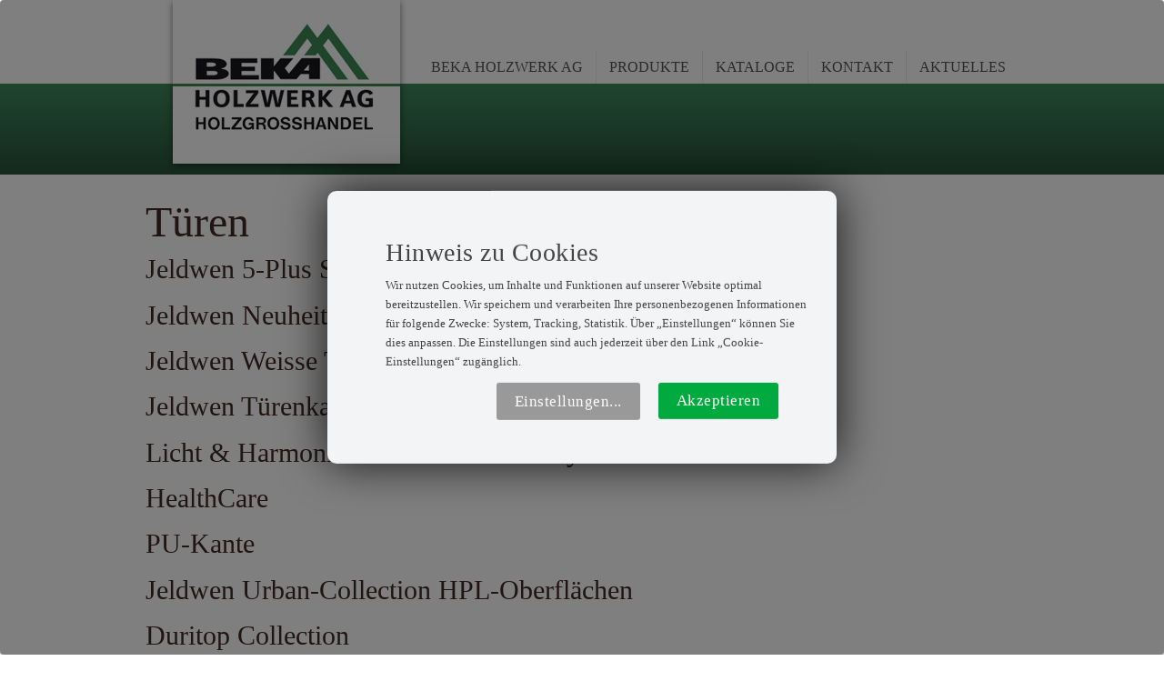

--- FILE ---
content_type: text/html; charset=utf-8
request_url: https://www.beka-gruppe.de/produkt-kategorie/tueren
body_size: 4899
content:
<!doctype html>

<!--[if IE 7]>    <html class="no-js ie7 oldie" lang="de" 
  xmlns:content="http://purl.org/rss/1.0/modules/content/"
  xmlns:dc="http://purl.org/dc/terms/"
  xmlns:foaf="http://xmlns.com/foaf/0.1/"
  xmlns:og="http://ogp.me/ns#"
  xmlns:rdfs="http://www.w3.org/2000/01/rdf-schema#"
  xmlns:sioc="http://rdfs.org/sioc/ns#"
  xmlns:sioct="http://rdfs.org/sioc/types#"
  xmlns:skos="http://www.w3.org/2004/02/skos/core#"
  xmlns:xsd="http://www.w3.org/2001/XMLSchema#"  lang="de" dir="ltr"> <![endif]-->
<!--[if IE 8]>    <html class="no-js ie8 oldie" lang="de" 
  xmlns:content="http://purl.org/rss/1.0/modules/content/"
  xmlns:dc="http://purl.org/dc/terms/"
  xmlns:foaf="http://xmlns.com/foaf/0.1/"
  xmlns:og="http://ogp.me/ns#"
  xmlns:rdfs="http://www.w3.org/2000/01/rdf-schema#"
  xmlns:sioc="http://rdfs.org/sioc/ns#"
  xmlns:sioct="http://rdfs.org/sioc/types#"
  xmlns:skos="http://www.w3.org/2004/02/skos/core#"
  xmlns:xsd="http://www.w3.org/2001/XMLSchema#"  lang="de" dir="ltr"> <![endif]-->
<!--[if gt IE 8]><!--> <html class="no-js" lang="de" 
  xmlns:content="http://purl.org/rss/1.0/modules/content/"
  xmlns:dc="http://purl.org/dc/terms/"
  xmlns:foaf="http://xmlns.com/foaf/0.1/"
  xmlns:og="http://ogp.me/ns#"
  xmlns:rdfs="http://www.w3.org/2000/01/rdf-schema#"
  xmlns:sioc="http://rdfs.org/sioc/ns#"
  xmlns:sioct="http://rdfs.org/sioc/types#"
  xmlns:skos="http://www.w3.org/2004/02/skos/core#"
  xmlns:xsd="http://www.w3.org/2001/XMLSchema#"  lang="de" dir="ltr"> <!--<![endif]-->
<head>
<title>Türen | BEKA Holzwerk AG</title>
<meta http-equiv="Content-Type" content="text/html; charset=utf-8" />
<link rel="shortcut icon" href="https://www.beka-gruppe.de/sites/all/themes/si_superdrop_base/favicon.ico" />
<meta about="/produkt-kategorie/tueren" typeof="skos:Concept" property="rdfs:label skos:prefLabel" content="Türen" />
<link rel="alternate" title="RSS - Türen" href="https://www.beka-gruppe.de/taxonomy/term/40/feed" />
<meta name="generator" content="Drupal 7 (http://drupal.org)" />
<link rel="canonical" href="https://www.beka-gruppe.de/produkt-kategorie/tueren" />
<link rel="shortlink" href="https://www.beka-gruppe.de/taxonomy/term/40" />
<link rel="apple-touch-icon" sizes="57x57" href="/apple-touch-icon-57x57.png">
<link rel="apple-touch-icon" sizes="114x114" href="/apple-touch-icon-114x114.png">
<link rel="apple-touch-icon" sizes="72x72" href="/apple-touch-icon-72x72.png">
<link rel="apple-touch-icon" sizes="144x144" href="/apple-touch-icon-144x144.png">
<link rel="apple-touch-icon" sizes="60x60" href="/apple-touch-icon-60x60.png">
<link rel="apple-touch-icon" sizes="120x120" href="/apple-touch-icon-120x120.png">
<link rel="apple-touch-icon" sizes="76x76" href="/apple-touch-icon-76x76.png">
<link rel="apple-touch-icon" sizes="152x152" href="/apple-touch-icon-152x152.png">
<link rel="icon" type="image/png" href="/favicon-196x196.png" sizes="196x196">
<link rel="icon" type="image/png" href="/favicon-160x160.png" sizes="160x160">
<link rel="icon" type="image/png" href="/favicon-96x96.png" sizes="96x96">
<link rel="icon" type="image/png" href="/favicon-16x16.png" sizes="16x16">
<link rel="icon" type="image/png" href="/favicon-32x32.png" sizes="32x32">
<meta name="msapplication-TileColor" content="#ffffff">
<meta name="msapplication-TileImage" content="/mstile-144x144.png">
<meta name="MobileOptimized" content="width">
<meta name="HandheldFriendly" content="true"><meta name="viewport" content="width=device-width, initial-scale=1"><script src="/sites/all/themes/superdrop/bower_components/gumby/js/libs/modernizr-2.6.2.min.js"></script>

<script defer type="text/javascript" src="/sites/all/libraries/cookiebanner/dist/config.js"></script>
  <script defer type="text/javascript" src="/sites/all/libraries/cookiebanner/dist/klaro.js"></script>
  <script defer type="text/javascript" src="/sites/all/libraries/cookiebanner/dist/script.js"></script>
  <link rel="stylesheet" href="/sites/all/libraries/cookiebanner/dist/klaro.css" />
  
<meta http-equiv="cleartype" content="on">
<meta http-equiv="X-UA-Compatible" content="IE=edge,chrome=1">
<link rel="stylesheet" href="https://www.beka-gruppe.de/sites/default/files/public/css/css_fAaJusVvzvNdywY9BPfSxLWQcwXLxRlCqhyPstRum5k.css" />
<link rel="stylesheet" href="https://www.beka-gruppe.de/sites/default/files/public/css/css_AK7pOwvoGKo7KAdPeyO7vi8lk2hYd9Tl8Rg7d_fs8bA.css" />
<link rel="stylesheet" href="https://www.beka-gruppe.de/sites/default/files/public/css/css_4gxeYbcUZE6929_zj3Q7kRBsKhnkMcM7lYlLyDa8Jgk.css" />
<!--[if lt IE 9]>
  <script src="https://www.beka-gruppe.de/sites/all/themes/mothership/mothership/js/respond.min.js"></script>
<![endif]-->
<!--[if lt IE 9]>
  <script src="https://www.beka-gruppe.de/sites/all/themes/mothership/mothership/js/html5.js"></script>
<![endif]-->
</head>
<body class="not-front not-logged-in no-sidebars page-taxonomy page-taxonomy-term page-taxonomy-term- page-taxonomy-term-40" >
<a href="#main-content" class="element-invisible element-focusable">Direkt zum Inhalt</a>



<div class="page-wrapper">
  <header role="banner">
    <div class="row siteinfo-wrapper">
      <div class="siteinfo">
                  <figure class="logo">
                          <a href="/" title="Startseite" rel="home">
                <img src="https://www.beka-gruppe.de/sites/default/files/public/beka_logo.png" alt="BEKA Holzwerk AG" />
              </a>
                      </figure>
        
                <hgroup class="element-invisible">
                                    <a href="/" title="Startseite" rel="home"><h5>BEKA Holzwerk AG</h5></a>
                                            <h6>Holz - kompetent und zuverlässig</h6>
                  </hgroup>
              </div>
    </div>
    <div class="row header-wrapper">
          
        <nav class="main-navigation twelve" id="main-navigation">
          <div class="navbar-wrapper">
            <div class="navbar">
              
  <div class="region region-mainmenu">
        
<div  class="mobile-nav ">
  
      
  
  <ul><li class="expanded"><a href="/beka-holzwerk-ag">BEKA Holzwerk AG</a><ul><li><a href="/beka-holzwerk-ag/firmenleitbild">Leitbild</a></li>
<li><a href="/beka-holzwerk-ag/mitarbeiter">Mitarbeiter</a></li>
<li><a href="/beka-holzwerk-ag/tegernseer-gebraeuche">Tegernseer Gebräuche</a></li>
<li><a href="/beka-holzwerk-ag/holzwissen">Holzwissen</a></li>
</ul></li>
<li class="expanded"><a href="/produkte">Produkte</a><ul><li><a href="/produkte/schnittholz-hobelware">Schnittholz &amp; Hobelware</a></li>
<li><a href="/produkte/platten">Platten</a></li>
<li><a href="/produkte/fussboeden">Fußböden</a></li>
<li><a href="/produkte/tueren">Türen</a></li>
<li><a href="/produkte/arbeitsplatten">Arbeitsplatten &amp; Fensterbänke</a></li>
<li><a href="/produkte/gartenholz">Gartenholz</a></li>
<li><a href="/produkte/oberflaechenkonfigurator-von-rehau">Oberflächenkonfigurator</a></li>
<li><a href="/moebelplaner">Möbelplaner</a></li>
<li><a href="https://www.egger.com/shop/de_DE/produkte/moebel-innenausbau/arbeitsplatten-konfigurator" title="">Arbeitsplattenkonfigurator Egger</a></li>
</ul></li>
<li class="expanded"><a href="/aktuelles/hersteller-kataloge" title="">Kataloge</a><ul><li><a href="/aktuelles/hersteller-kataloge">Hersteller-Kataloge</a></li>
<li><a href="/aktuelles/beka-kataloge">BEKA-Kataloge</a></li>
<li><a href="/aktuelles/beka-preislisten">BEKA-Preislisten</a></li>
</ul></li>
<li class="expanded"><a href="/kontakt-0">Kontakt</a><ul><li><a href="/kontakt/anfahrt">Anfahrt</a></li>
<li><a href="/aktuelles/stellenangebote">Stellenangebote</a></li>
</ul></li>
<li><a href="/aktuelles">Aktuelles</a></li>
<li><a href="/impressum">Impressum</a></li>
<li><a href="/datenschutzerklaerung">Datenschutz</a></li>
<li><a href="https://www.beka-gruppe.de/agb" title="">AGB</a></li>
<li><a href="https://www.beka-gruppe.de/node/9" title="">Cookie-Einstellungen</a></li>
</ul>
  </div>

<nav  role="navigation">
  
      
  <ul><li class="expanded"><a href="/beka-holzwerk-ag">BEKA Holzwerk AG</a><ul><li><a href="/beka-holzwerk-ag/firmenleitbild">Leitbild</a></li>
<li><a href="/beka-holzwerk-ag/mitarbeiter">Mitarbeiter</a></li>
<li><a href="/beka-holzwerk-ag/tegernseer-gebraeuche">Tegernseer Gebräuche</a></li>
<li><a href="/beka-holzwerk-ag/holzwissen">Holzwissen</a></li>
</ul></li>
<li class="expanded"><a href="/produkte">Produkte</a><ul><li><a href="/produkte/schnittholz-hobelware">Schnittholz &amp; Hobelware</a></li>
<li><a href="/produkte/platten">Platten</a></li>
<li><a href="/produkte/fussboeden">Fußböden</a></li>
<li><a href="/produkte/tueren">Türen</a></li>
<li><a href="/produkte/arbeitsplatten">Arbeitsplatten &amp; Fensterbänke</a></li>
<li><a href="/produkte/gartenholz">Gartenholz</a></li>
<li><a href="/produkte/oberflaechenkonfigurator-von-rehau">Oberflächenkonfigurator</a></li>
<li><a href="/moebelplaner">Möbelplaner</a></li>
<li><a href="https://www.egger.com/shop/de_DE/produkte/moebel-innenausbau/arbeitsplatten-konfigurator" title="">Arbeitsplattenkonfigurator Egger</a></li>
</ul></li>
<li class="expanded"><a href="/aktuelles/hersteller-kataloge" title="">Kataloge</a><ul><li><a href="/aktuelles/hersteller-kataloge">Hersteller-Kataloge</a></li>
<li><a href="/aktuelles/beka-kataloge">BEKA-Kataloge</a></li>
<li><a href="/aktuelles/beka-preislisten">BEKA-Preislisten</a></li>
</ul></li>
<li class="expanded"><a href="/kontakt-0">Kontakt</a><ul><li><a href="/kontakt/anfahrt">Anfahrt</a></li>
<li><a href="/aktuelles/stellenangebote">Stellenangebote</a></li>
</ul></li>
<li><a href="/aktuelles">Aktuelles</a></li>
</ul>

  



  
</nav>
  </div>
            </div>    
          </div>
        </nav>
          </div>
  </header>



  <div class="page"> 
    <div class="highlighted-wrapper">
          </div>  
    <div class="row">
      <div class="twelve columns">
                                                                  <div class="page-header">
            <h1 class="title">Türen</h1>   
          </div>
                  
      </div>
    </div>

    <div class="row">
      
      <div role="main" id="main-content" class="twelve columns">


        
        
        
  <div class="region region-content">
        <div class="term-listing-heading">
<div id="taxonomy-term-40" class="taxonomy-term vocabulary-produkt-kategorie">

  
  <div class="content">
      </div>

</div>

</div>
<!-- node.tpl.php -->
<article  class="node node-hersteller-katalog node-teaser " about="/jeldwen-5-plus-sortiment-2024" typeof="sioc:Item foaf:Document" role="article">
  
        <h3><a href="/jeldwen-5-plus-sortiment-2024" rel="bookmark">Jeldwen 5-Plus Sortiment 2024</a></h3>
      <span property="dc:title" content="Jeldwen 5-Plus Sortiment 2024" class="rdf-meta element-hidden"></span>
  <div class="content">
    </div>
</article>
<!-- node.tpl.php -->
<article  class="node node-hersteller-katalog node-teaser " about="/jeldwen-neuheiten-2023" typeof="sioc:Item foaf:Document" role="article">
  
        <h3><a href="/jeldwen-neuheiten-2023" rel="bookmark">Jeldwen Neuheiten 2023</a></h3>
      <span property="dc:title" content="Jeldwen Neuheiten 2023" class="rdf-meta element-hidden"></span>
  <div class="content">
    </div>
</article>
<!-- node.tpl.php -->
<article  class="node node-hersteller-katalog node-teaser " about="/jeldwen-weisse-tueren-2022" typeof="sioc:Item foaf:Document" role="article">
  
        <h3><a href="/jeldwen-weisse-tueren-2022" rel="bookmark">Jeldwen Weisse Türen 2022</a></h3>
      <span property="dc:title" content="Jeldwen Weisse Türen 2022" class="rdf-meta element-hidden"></span>
  <div class="content">
    </div>
</article>
<!-- node.tpl.php -->
<article  class="node node-hersteller-katalog node-teaser " about="/jeldwen-tuerenkatalog-2023" typeof="sioc:Item foaf:Document" role="article">
  
        <h3><a href="/jeldwen-tuerenkatalog-2023" rel="bookmark">Jeldwen Türenkatalog 2023</a></h3>
      <span property="dc:title" content="Jeldwen Türenkatalog 2023" class="rdf-meta element-hidden"></span>
  <div class="content">
    </div>
</article>
<!-- node.tpl.php -->
<article  class="node node-hersteller-katalog node-teaser " about="/licht-harmonie-tvin-20-allroundsystem" typeof="sioc:Item foaf:Document" role="article">
  
        <h3><a href="/licht-harmonie-tvin-20-allroundsystem" rel="bookmark">Licht &amp; Harmonie: Tvin 2.0 Allroundsystem</a></h3>
      <span property="dc:title" content="Licht &amp; Harmonie: Tvin 2.0 Allroundsystem" class="rdf-meta element-hidden"></span>
  <div class="content">
    </div>
</article>
<!-- node.tpl.php -->
<article  class="node node-hersteller-katalog node-teaser " about="/healthcare" typeof="sioc:Item foaf:Document" role="article">
  
        <h3><a href="/healthcare" rel="bookmark">HealthCare</a></h3>
      <span property="dc:title" content="HealthCare" class="rdf-meta element-hidden"></span>
  <div class="content">
    </div>
</article>
<!-- node.tpl.php -->
<article  class="node node-hersteller-katalog node-teaser " about="/pu-kante" typeof="sioc:Item foaf:Document" role="article">
  
        <h3><a href="/pu-kante" rel="bookmark">PU-Kante</a></h3>
      <span property="dc:title" content="PU-Kante" class="rdf-meta element-hidden"></span>
  <div class="content">
    </div>
</article>
<!-- node.tpl.php -->
<article  class="node node-hersteller-katalog node-teaser " about="/jeldwen-urban-collection-hpl-oberflaechen" typeof="sioc:Item foaf:Document" role="article">
  
        <h3><a href="/jeldwen-urban-collection-hpl-oberflaechen" rel="bookmark">Jeldwen Urban-Collection HPL-Oberflächen</a></h3>
      <span property="dc:title" content="Jeldwen Urban-Collection HPL-Oberflächen" class="rdf-meta element-hidden"></span>
  <div class="content">
    </div>
</article>
<!-- node.tpl.php -->
<article  class="node node-hersteller-katalog node-teaser " about="/duritop-collection" typeof="sioc:Item foaf:Document" role="article">
  
        <h3><a href="/duritop-collection" rel="bookmark">Duritop Collection</a></h3>
      <span property="dc:title" content="Duritop Collection" class="rdf-meta element-hidden"></span>
  <div class="content">
    </div>
</article>
<!-- node.tpl.php -->
<article  class="node node-hersteller-katalog node-teaser " about="/jeldwen-ganzglastueren-2021" typeof="sioc:Item foaf:Document" role="article">
  
        <h3><a href="/jeldwen-ganzglastueren-2021" rel="bookmark">Jeldwen Ganzglastüren 2021</a></h3>
      <span property="dc:title" content="Jeldwen Ganzglastüren 2021" class="rdf-meta element-hidden"></span>
  <div class="content">
    </div>
</article><h2 class="element-invisible">Seiten</h2><div class="item-list-pager"><ul class="pager"><li class="current first">1</li>
<li><a title="Gehe zu Seite 2" href="/produkt-kategorie/tueren?page=1">2</a></li>
<li><a title="Gehe zu Seite 3" href="/produkt-kategorie/tueren?page=2">3</a></li>
<li><a title="Gehe zu Seite 4" href="/produkt-kategorie/tueren?page=3">4</a></li>
<li><a title="Gehe zu Seite 5" href="/produkt-kategorie/tueren?page=4">5</a></li>
<li class="next"><a title="Zur nächsten Seite" href="/produkt-kategorie/tueren?page=1">nächste Seite ›</a></li>
<li class="last"><a title="Zur letzten Seite" href="/produkt-kategorie/tueren?page=4">letzte Seite »</a></li>
</ul></div>  </div>

        
      </div><!-- /main -->

            </div><!-- /.row -->
  </div><!-- /page -->
  <div class="page-push"></div>
</div><!-- /page-wrapper -->

<footer role="contentinfo">
  <div class="row">
    <div class="twelve columns">
      
  <div class="region region-footer">
        
<div >
  
      
    <div  class="block-content">
  
  <div class="niederlassungen-wrapper">
<ul class="niederlassungen">
<li>
<h4>Umkirch</h4>
<p>Im Stöckacker 18<br />
79224 Umkirch</p>
<p>Tel: 07665 / 506-0<br />
Fax: 07665 / 506-27</p>
</li>
<li>
<h4>Achern</h4>
<p>Im Gewerbegebiet 1<br />
77855 Fautenbach</p>
<p>Tel: 07841 / 6958-0<br />
Fax: 07841 / 6958-50</p>
</li>
<li>
<h4>Bad Schönborn</h4>
<p>Postfach 1104<br />
76662 Mingolsheim</p>
<p>Tel: 07253 / 9318-0<br />
Fax: 07253 / 9318-25</p>
</li>
<li>
<h4>Heppenheim</h4>
<p>Lilienthalstraße 2<br />
64646 Heppenheim</p>
<p>Tel: 06252 / 9924-0<br />
Fax: 06252 / 9924-88</p>
</li>
</ul>
</div>
<div class="claim-footer">
<img src="/sites/all/themes/si_superdrop_base/img/claim.png" alt="Holz - kompetent und zuverlässig">
</div>
<div class="logo-footer">
<img src="/sites/default/files/public/beka_logo.png" alt="BEKA Holzwerk AG">
</div>

    </div>
  </div>
  </div>
    </div>
  </div>
  <div class="footer-bottom">
    <div class="row">
      <div class="twelve columns">
        
  <div class="region region-footer-bottom">
        
<nav  role="navigation">
  
      
  <ul><li><a href="/impressum">Impressum</a></li>
<li><a href="/datenschutzerklaerung">Datenschutz</a></li>
<li><a href="https://www.beka-gruppe.de/agb" title="">AGB</a></li>
<li><a href="https://www.beka-gruppe.de/node/9" title="">Cookie-Einstellungen</a></li>
</ul>

  



  
</nav>
  </div>
      </div>
    </div>
  </div>
</footer>

<script gumby-touch="/sites/all/themes/superdrop/bower_components/gumby/js/libs"></script><script src="https://www.beka-gruppe.de/sites/default/files/public/js/js_EebRuRXFlkaf356V0T2K_8cnUVfCKesNTxdvvPSEhCM.js"></script>
<script src="https://www.beka-gruppe.de/sites/default/files/public/js/js_TVTqjz8JHRb2KK9hlzuk0YsjzD013dKyYX_OTz-2VXU.js"></script>
<script src="https://www.beka-gruppe.de/sites/default/files/public/js/js_Xw8ZdDmTZM9ZPO6WcNWxyVITBDSwC1kGRWaBkFz6FxI.js"></script>
<script src="https://www.beka-gruppe.de/sites/default/files/public/js/js_uRkL_nsY9PhXkUYR8ru_XTzoRzFtPvmxgyVyqTFtXiU.js"></script>
<script src="https://www.beka-gruppe.de/sites/default/files/public/js/js_HEzf4ESSxf4sbb8Hsid-dOiGx2uD8EqrQQwPEny4PEI.js"></script>
<script>jQuery.extend(Drupal.settings, {"basePath":"\/","pathPrefix":"","ajaxPageState":{"theme":"si_superdrop_base","theme_token":"REOmKEvHZvKNOAOpdWkKyM7iWCEKMljPOexzUL43Z7w","js":{"sites\/all\/modules\/jquery_update\/replace\/jquery\/1.10\/jquery.min.js":1,"misc\/jquery-extend-3.4.0.js":1,"misc\/jquery.once.js":1,"misc\/drupal.js":1,"sites\/all\/modules\/eu_cookie_compliance\/js\/jquery.cookie-1.4.1.min.js":1,"sites\/all\/modules\/admin_menu\/admin_devel\/admin_devel.js":1,"sites\/all\/modules\/spamspan\/spamspan.js":1,"sites\/all\/modules\/extlink\/extlink.js":1,"sites\/all\/modules\/resp_img\/resp_img.js":1,"public:\/\/languages\/de_N_96LfePMu4FGXZ_RDJNqbd3F-G5yLoGTqiTbBSmD6M.js":1,"sites\/all\/libraries\/colorbox\/jquery.colorbox-min.js":1,"sites\/all\/modules\/colorbox\/js\/colorbox.js":1,"sites\/all\/modules\/colorbox\/js\/colorbox_load.js":1,"sites\/all\/themes\/mothership\/mothership\/js\/contextual.js":1,"sites\/all\/themes\/superdrop\/js\/init.js":1,"sites\/all\/themes\/superdrop\/bower_components\/gumby\/js\/libs\/gumby.js":1,"sites\/all\/themes\/superdrop\/bower_components\/gumby\/js\/libs\/ui\/gumby.retina.js":1,"sites\/all\/themes\/superdrop\/bower_components\/gumby\/js\/libs\/ui\/gumby.fixed.js":1,"sites\/all\/themes\/superdrop\/bower_components\/gumby\/js\/libs\/ui\/gumby.skiplink.js":1,"sites\/all\/themes\/superdrop\/bower_components\/gumby\/js\/libs\/ui\/gumby.toggleswitch.js":1,"sites\/all\/themes\/superdrop\/bower_components\/gumby\/js\/libs\/ui\/gumby.tabs.js":1,"sites\/all\/themes\/superdrop\/bower_components\/gumby\/js\/libs\/ui\/jquery.validation.js":1,"sites\/all\/themes\/superdrop\/bower_components\/gumby\/js\/libs\/gumby.init.js":1,"sites\/all\/themes\/superdrop\/bower_components\/gumby\/js\/plugins.js":1,"sites\/all\/themes\/superdrop\/bower_components\/gumby\/js\/main.js":1,"sites\/all\/themes\/superdrop\/js\/doubletaptogo.min.js":1,"sites\/all\/themes\/superdrop\/js\/jquery.meanmenu.js":1,"sites\/all\/themes\/si_superdrop_base\/js\/script.js":1},"css":{"sites\/all\/modules\/date\/date_api\/date.css":1,"sites\/all\/modules\/date\/date_popup\/themes\/datepicker.1.7.css":1,"modules\/search\/search.css":1,"sites\/all\/modules\/extlink\/extlink.css":1,"sites\/all\/modules\/views\/css\/views.css":1,"sites\/all\/modules\/ckeditor\/css\/ckeditor.css":1,"sites\/all\/modules\/ctools\/css\/ctools.css":1,"modules\/taxonomy\/taxonomy.css":1,"sites\/all\/themes\/mothership\/mothership\/css\/normalize.css":1,"sites\/all\/themes\/mothership\/mothership\/css\/mothership.css":1,"sites\/all\/themes\/superdrop\/css\/style.css":1,"sites\/all\/themes\/si_superdrop_base\/css\/gumby.css":1,"sites\/all\/themes\/superdrop\/donteverloadmeagain.css":1}},"colorbox":{"transition":"elastic","speed":"350","opacity":"0.85","slideshow":false,"slideshowAuto":true,"slideshowSpeed":"2500","slideshowStart":"start slideshow","slideshowStop":"stop slideshow","current":"{current} of {total}","previous":"\u00ab Prev","next":"Next \u00bb","close":"Close","overlayClose":true,"maxWidth":"95%","maxHeight":"95%","initialWidth":"300","initialHeight":"250","fixed":true,"scrolling":true,"mobiledetect":true,"mobiledevicewidth":"480px"},"respImg":{"default_suffix":"_mobile","current_suffix":false,"forceRedirect":"0","forceResize":"1","reloadOnResize":"0","useDevicePixelRatio":1,"suffixes":{"_wide":1220,"_normal":980,"_narrow":740,"_mobile":1}},"extlink":{"extTarget":"_blank","extClass":"ext","extLabel":"(link is external)","extImgClass":0,"extSubdomains":1,"extExclude":"","extInclude":"","extCssExclude":"","extCssExplicit":"","extAlert":0,"extAlertText":"This link will take you to an external web site. We are not responsible for their content.","mailtoClass":"mailto","mailtoLabel":"(link sends e-mail)"}});</script>

      
</body>
</html>



--- FILE ---
content_type: text/css
request_url: https://www.beka-gruppe.de/sites/all/libraries/cookiebanner/dist/klaro.css
body_size: 12524
content:
.klaro .cookie-modal, .klaro .cookie-notice {
  /* The switch - the box around the slider */
  font-size: 14px;
}

.klaro .cookie-modal .switch, .klaro .cookie-notice .switch {
  position: relative;
  display: inline-block;
  width: 50px;
  height: 30px;
}

.klaro .cookie-modal .cm-app-input:checked + .cm-app-label .slider, .klaro .cookie-notice .cm-app-input:checked + .cm-app-label .slider {
  background-color: #0885BA;
}

.klaro .cookie-modal .cm-app-input.required:checked + .cm-app-label .slider, .klaro .cookie-notice .cm-app-input.required:checked + .cm-app-label .slider {
  opacity: 0.8;
  background-color: #006A4E;
  cursor: not-allowed;
}

.klaro .cookie-modal .slider, .klaro .cookie-notice .slider {
  box-shadow: 0 4px 6px 0 rgba(0, 0, 0, 0.2), 5px 5px 10px 0 rgba(0, 0, 0, 0.19);
}

.klaro .cookie-modal .cm-app-input, .klaro .cookie-notice .cm-app-input {
  position: absolute;
  top: 0;
  left: 0;
  opacity: 0;
  width: 50px;
  height: 30px;
}

.klaro .cookie-modal .cm-app-label, .klaro .cookie-notice .cm-app-label {
  /* The slider */
  /* Rounded sliders */
      color: #444;
    font-size: 16px;
    letter-spacing: 0.1px;

}

.klaro .cookie-modal .cm-app-label .slider, .klaro .cookie-notice .cm-app-label .slider {
  position: absolute;
  cursor: pointer;
  top: 0;
  left: 0;
  right: 0;
  bottom: 0;
  background-color: #ccc;
  -webkit-transition: .4s;
  transition: .4s;
  width: 50px;
  display: inline-block;
}

.klaro .cookie-modal .cm-app-label .slider:before, .klaro .cookie-notice .cm-app-label .slider:before {
  position: absolute;
  content: "";
  height: 20px;
  width: 20px;
  left: 5px;
  bottom: 5px;
  background-color: white;
  -webkit-transition: .4s;
  transition: .4s;
}

.klaro .cookie-modal .cm-app-label .slider.round, .klaro .cookie-notice .cm-app-label .slider.round {
  border-radius: 30px;
}

.klaro .cookie-modal .cm-app-label .slider.round:before, .klaro .cookie-notice .cm-app-label .slider.round:before {
  border-radius: 50%;
}

.klaro .cookie-modal .cm-app-label input:focus + .slider, .klaro .cookie-notice .cm-app-label input:focus + .slider {
  box-shadow: 0 0 1px #0885BA;
}

.klaro .cookie-modal .cm-app-label input:checked + .slider:before, .klaro .cookie-notice .cm-app-label input:checked + .slider:before {
  -webkit-transform: translateX(20px);
  -ms-transform: translateX(20px);
  transform: translateX(20px);
}

.klaro .cookie-modal .cm-app-input:focus + .cm-app-label .slider, .klaro .cookie-notice .cm-app-input:focus + .cm-app-label .slider {
  box-shadow: 0 4px 6px 0 rgba(125, 125, 125, 0.2), 5px 5px 10px 0 rgba(125, 125, 125, 0.19);
}

.klaro .cookie-modal .cm-app-input:checked + .cm-app-label .slider:before, .klaro .cookie-notice .cm-app-input:checked + .cm-app-label .slider:before {
  -webkit-transform: translateX(20px);
  -ms-transform: translateX(20px);
  transform: translateX(20px);
}

.klaro .cookie-modal .slider, .klaro .cookie-notice .slider {
  box-shadow: 0 4px 6px 0 rgba(0, 0, 0, 0.2), 5px 5px 10px 0 rgba(0, 0, 0, 0.19);
}

.klaro .cookie-modal a, .klaro .cookie-notice a {
  color: #00AA3E;
  text-decoration: none;
}

.klaro .cookie-modal p, .klaro .cookie-modal strong, .klaro .cookie-modal h1, .klaro .cookie-modal h2, .klaro .cookie-modal ul, .klaro .cookie-modal li, .klaro .cookie-notice p, .klaro .cookie-notice strong, .klaro .cookie-notice h1, .klaro .cookie-notice h2, .klaro .cookie-notice ul, .klaro .cookie-notice li {
  font-family: inherit;
  color: #eee;
}

.klaro .cookie-modal p, .klaro .cookie-modal h1, .klaro .cookie-modal h2, .klaro .cookie-modal ul, .klaro .cookie-modal li, .klaro .cookie-notice p, .klaro .cookie-notice h1, .klaro .cookie-notice h2, .klaro .cookie-notice ul, .klaro .cookie-notice li {
  display: block;
  text-align: left;
  margin: 0;
  padding: 0;
  margin-top: 0.7em;
  color:#85898C!important;

}

.klaro .cookie-modal .cm-link, .klaro .cookie-notice .cm-link {
  padding-left: 4px;
  vertical-align: middle;
}

.klaro .cookie-modal .cm-btn, .klaro .cookie-notice .cm-btn {
  background: #555;
  color: #eee;
  border-radius: 6px;
  padding: 6px 10px;
  border: 0;
  padding-left: 2rem!important;
  padding-right: 2rem!important;
  border-radius: 3px!important;

}

.klaro .cookie-modal .cm-btn:disabled, .klaro .cookie-notice .cm-btn:disabled {
  opacity: 0.5;
}

.klaro .cookie-modal .cm-btn.cm-btn-sm, .klaro .cookie-notice .cm-btn.cm-btn-sm {
 
    font-size: 1em;
    border-radius: 3px!important;
    margin-right: 2rem!important;
    padding: 8px 20px!important;
    font-size:16px!important;
    background: #999;
    color: #fff;
    display:inline-block;
    margin-right: 20px;
    border-radius: 3px!important;
    letter-spacing: 0.5px;
  


}

.klaro .cookie-modal .cm-btn.cm-btn-close, .klaro .cookie-notice .cm-btn.cm-btn-close {
  background: #eee;
  color: #000;
}

.klaro .cookie-modal .cm-btn.cm-btn-success, .klaro .cookie-notice .cm-btn.cm-btn-success {
  background: #00AA3E;

}

.klaro .cookie-modal .cm-btn.cm-btn-info, .klaro .cookie-notice .cm-btn.cm-btn-info {
  background: #00AA3E!important;

}

.klaro .cookie-modal .cm-btn.cm-btn-right, .klaro .cookie-notice .cm-btn.cm-btn-right {
  float: right;
  margin-left: 0.5em;
  margin-right: 0;
}

.klaro .cookie-modal {
  width: 100%;
  height: 100%;
  position: fixed;
  overflow: hidden;
  left: 0;
  top: 0;
  z-index: 1000;
}

.klaro .cookie-modal .cm-bg {
  background: rgba(0, 0, 0, 0.5);
  height: 100%;
  width: 100%;
  position: fixed;
  top: 0;
  left: 0;
}

.klaro .cookie-modal .cm-modal {
  z-index: 1001;
  box-shadow: 0 4px 6px 0 rgba(0, 0, 0, 0.2), 5px 5px 10px 0 rgba(0, 0, 0, 0.19);
  width: 100%;
  max-height: 98%;
  top: 50%;
  transform: translateY(-50%);
  position: fixed;
  overflow: auto;
  background: #fff!important;
  color: #444!important;
  padding: 2rem!important;
}



.klaro .cookie-modal .cm-modal .hide {
  border: none;
  background: none;
  position: absolute;
  top: 20px;
  right: 20px;
  z-index: 1;
  display:inline-block!important;
}

.klaro .cookie-modal .cm-modal .hide svg {
  stroke: #444!important;
}

.klaro .cookie-modal .cm-modal .cm-footer {
  padding: 1em;
  border-top: 1px solid #CED5DB!important;
}

.klaro .cookie-modal .cm-modal .cm-footer-buttons::before, .klaro .cookie-modal .cm-modal .cm-footer-buttons::after {
  content: " ";
  display: table;
}

.klaro .cookie-modal .cm-modal .cm-footer-buttons::after {
  clear: both;
}

.klaro .cookie-modal .cm-modal .cm-footer .cm-powered-by {
  font-size: 0.8em;
  padding-top: 4px;
  text-align: center;
}

.klaro .cookie-modal .cm-modal .cm-footer .cm-powered-by a {
  color: #999;
}

.klaro .cookie-modal .cm-modal .cm-header {
  padding: 1em;
  padding-right: 24px;
  border-bottom: 1px solid #CED5DB!important;
}

.klaro .cookie-modal .cm-modal .cm-header h1 {
  margin: 0;
  font-size: 2em;
  display: block;
}

.klaro .cookie-modal .cm-modal .cm-header h1.title {
  padding-right: 20px;
  color: #444!important;
    font-size: 28px!important;
    letter-spacing: 0.5px;
    margin-top: 0!important;
}
.klaro .cookie-modal .cm-modal .cm-header p {
  line-height:22px;
  font-size: 13px;
}

.klaro .cookie-modal .cm-modal .cm-body {
  padding: 1em;
  overflow:auto;
  max-height: 500px;
}

.klaro .cookie-modal .cm-modal .cm-body ul {
  display: block;
}

.klaro .cookie-modal .cm-modal .cm-body span {
  display: inline-block;
  width: auto;
}

.klaro .cookie-modal .cm-modal .cm-body ul.cm-apps {
  padding: 0;
  margin: 0;
}

.klaro .cookie-modal .cm-modal .cm-body ul.cm-apps li.cm-app {
  position: relative;
  line-height: 20px;
  vertical-align: middle;
  padding-left: 60px;
  min-height: 40px;
}

.klaro .cookie-modal .cm-modal .cm-body ul.cm-apps li.cm-app:first-child {
  margin-top: 0;
}

.klaro .cookie-modal .cm-modal .cm-body ul.cm-apps li.cm-app .switch {
  position: absolute;
  left: 0;
}

.klaro .cookie-modal .cm-modal .cm-body ul.cm-apps li.cm-app p {
  margin-top: 0;
  font-size: 13px;
}

.klaro .cookie-modal .cm-modal .cm-body ul.cm-apps li.cm-app p.purposes {
  font-size: 0.8em;
  color: #999;
}

.klaro .cookie-modal .cm-modal .cm-body ul.cm-apps li.cm-app.cm-toggle-all {
  border-top: 1px solid #555;
  padding-top: 1em;
}

.klaro .cookie-modal .cm-modal .cm-body ul.cm-apps li.cm-app span.cm-app-title {
  font-weight: 600;
}

.klaro .cookie-modal .cm-modal .cm-body ul.cm-apps li.cm-app span.cm-opt-out, .klaro .cookie-modal .cm-modal .cm-body ul.cm-apps li.cm-app span.cm-required {
  padding-left: 0.2em;
  font-size: 0.8em;
  color: #999;
}

.klaro .cookie-notice {
  background: #333;
  z-index: 999;
  position: fixed;
  width: 100%;
  bottom: 0;
  right: 0;
}

@media (min-width: 990px) {
  .klaro .cookie-notice {
    box-shadow: 0 4px 6px 0 rgba(0, 0, 0, 0.2), 5px 5px 10px 0 rgba(0, 0, 0, 0.19);
    border-radius: 4px;
    position: fixed;
    bottom: 20px;
    right: 20px;
    background:#fff!important;
    width:600px!important;
    max-width: 100%!important;
  }
}

@media (max-width: 989px) {
  .klaro .cookie-notice {
    border: none;
    border-radius: 0;
  }
}

.klaro .cookie-notice .cn-body {
  margin-bottom: 0;
  margin-right: 0;
  bottom: 0;
  padding: 1em;
  padding-top: 0;
  padding: 2rem 2rem 3rem 4rem!important;
}

.klaro .cookie-notice .cn-body p {
  margin-bottom: 0.5em;
  color:#444!important;
  line-height: 21px;
  font-size: 13px;
}

.klaro .cookie-notice .cn-body p.cn-changes {
  text-decoration: underline;
}

.klaro .cookie-notice .cn-body .cn-learn-more {
  display: inline-block;
}

.klaro .cookie-notice .cn-body p.cn-ok {
  padding-top: 0.5em;
  margin: 0;
}

.klaro .cookie-notice-hidden {
  display: none !important;
}


.klaro>.cookie-notice{
  z-index: 1000!important;
  background: rgba(0, 0, 0, 0.5)!important;
  position: fixed!important;
  top: 0!important;
  left: 0!important;
  right: 0!important;
  bottom: 0!important;
  width:100%!important;
  height:100%!important;
}

.klaro>.cookie-notice>.cn-body{
  background: #F3F4F5;
  color: #000;
  border-radius: 0;
  z-index: 1001;
  position: fixed;
  bottom: 50%!important;
  left: 50%;
  transform: translate(-50%,50%);
  margin: 0;
  width: 560px;
  max-width: 100%;
  max-height: 100%;
  overflow: auto;
  box-shadow: 0 0 50px rgba(0,0,0,0.8);
  border-radius: 10px;
}

.klaro>.cookie-notice>.cn-body h2{
  color: #444!important;
  font-size: 28px;
  letter-spacing: 0.5px;
}
.klaro>.cookie-notice .cn-ok .cn-decline{
  display:none;
}
.klaro>.cookie-notice .cn-ok .cm-btn-success{
  float:right;
  padding:10px 20px!important;
  font-size:17px!important;
  letter-spacing: 0.5px;
}

.klaro>.cookie-notice .cn-ok a.cm-learn-more{
  float:right;
  padding: 10px 20px!important;
  font-size:17px;
  background: #999;
  color: #fff;
  display:inline-block;
  margin-right: 20px;
  border-radius: 3px!important;
  letter-spacing: 0.5px;
  border:none!important;
}

.klaro .cookie-modal p{
  color:#444!important;
}
.klaro .cookie-modal .cm-btn-accept{

  padding:10px 20px!important;
  font-size:16px!important;
  letter-spacing: 0.5px;
  margin-right:0!important;
}
.klaro .cookie-modal .cn-decline{

}

.cm-powered-by{display:none!important;}


@media (min-width: 768px) {
  .klaro .cookie-modal .cm-modal {
    border-radius: 4px;
    position: relative;
    margin: 0 auto!important;
    width: 640px!important;
    max-width: 100%!important;
    height: auto;
    width: auto;
    left: 0;
    right: 0;
  }
}
@media (max-width: 768px) {
  .klaro .cookie-modal .cm-modal {
    max-width: 95%!important;
    left: 0!important;
    right: 0!important;
    margin:auto!important;
    padding: 1rem!important;
  }
  .klaro .cookie-notice .cn-body{
    max-width: 95%!important;
    padding: 1rem 2rem 2rem!important;
  }
  .klaro>.cookie-notice .cn-ok .cm-btn-success,
  .klaro .cookie-modal .cm-btn.cm-btn-success{
    font-size: 14px!important;
    margin-right: 0!important;
    padding: 0.75em 0.75em 0.55em!important;
  }
  .klaro>.cookie-notice .cn-ok a.cm-learn-more{
    float:left;
    font-size: 14px!important;
    margin-right: 0!important;
    padding: 0.75em 0.75em 0.55em!important;
  }
  button.cm-btn.cm-btn-decline.cm-btn-right.cm-btn-sm.cm-btn-danger.cn-decline{
    font-size: 14px!important;
    margin-right: 0!important;
    padding: 0.75em 0.75em 0.55em!important;
  }

}

.cm-toggle-all{
  display:none!important;
}

.cm-btn.cm-btn-decline.cm-btn-right.cm-btn-sm.cm-btn-danger.cn-decline{
  line-height: 22px;
}
.klaro button,
.klaro a{
 text-shadow: none;
}

.klaro label{
  width: auto!important;
  float:none!important;
}

--- FILE ---
content_type: text/css
request_url: https://www.beka-gruppe.de/sites/default/files/public/css/css_4gxeYbcUZE6929_zj3Q7kRBsKhnkMcM7lYlLyDa8Jgk.css
body_size: 25187
content:
article,aside,details,figcaption,figure,footer,header,hgroup,nav,section,summary{display:block;}audio,canvas,video{display:inline-block;}audio:not([controls]){display:none;height:0;}[hidden]{display:none;}html{font-family:sans-serif;-webkit-text-size-adjust:100%;-ms-text-size-adjust:100%;}body{margin:0;}a:focus{outline:thin dotted;}a:active,a:hover{outline:0;}h1{font-size:2em;}abbr[title]{border-bottom:1px dotted;}b,strong{font-weight:bold;}dfn{font-style:italic;}mark{background:#ff0;color:#000;}code,kbd,pre,samp{font-family:monospace,serif;font-size:1em;}pre{white-space:pre;white-space:pre-wrap;word-wrap:break-word;}q{quotes:"\201C" "\201D" "\2018" "\2019";}small{font-size:80%;}sub,sup{font-size:75%;line-height:0;position:relative;vertical-align:baseline;}sup{top:-0.5em;}sub{bottom:-0.25em;}img{border:0;}svg:not(:root){overflow:hidden;}figure{margin:0;}fieldset{border:1px solid #c0c0c0;margin:0 2px;padding:0.35em 0.625em 0.75em;}legend{border:0;padding:0;}button,input,select,textarea{font-family:inherit;font-size:100%;margin:0;}button,input{line-height:normal;}button,html input[type="button"],input[type="reset"],input[type="submit"]{-webkit-appearance:button;cursor:pointer;}button[disabled],html input[disabled]{cursor:default;}input[type="checkbox"],input[type="radio"]{box-sizing:border-box;padding:0;}input[type="search"]{-webkit-appearance:textfield;-moz-box-sizing:content-box;-webkit-box-sizing:content-box;box-sizing:content-box;}input[type="search"]::-webkit-search-cancel-button,input[type="search"]::-webkit-search-decoration{-webkit-appearance:none;}button::-moz-focus-inner,input::-moz-focus-inner{border:0;padding:0;}textarea{overflow:auto;vertical-align:top;}table{border-collapse:collapse;border-spacing:0;}
.feed{text-indent:-9999em;}.feed a.feed-icon{background:transparent url(/misc/feed.png);width:16px;height:16px;display:block;}a.ical-icon div{background-color:#900;color:#fff;display:inline;padding:2px;}.file a.file-icon{background:transparent url(/modules/file/icons/text-plain.png) no-repeat left center;padding:2px 2px 2px 20px;}.file a.mime-application-pdf{background-image:url(/modules/file/icons/application-pdf.png)}.file a.mime-application-octet-stream{background-image:url(/modules/file/icons/application-octet-stream.png)}.file a.mime-application-x-executable{background-image:url(/modules/file/icons/application-x-executable.png)}.file a.mime-audio-x-generic{background-image:url(/modules/file/icons/audio-x-generic.png)}.file a.mime-image-x-generic{background-image:url(/modules/file/icons/image-x-generic.png)}.file a.mime-package-x-generic{background-image:url(/modules/file/icons/package-x-generic.png)}.file a.mime-text-html{background-image:url(/modules/file/icons/text-html.png)}.file a.mime-text-plain{background-image:url(/modules/file/icons/text-plain.png)}.file a.mime-text-x-generic{background-image:url(/modules/file/icons/text-x-generic.png)}.file a.mime-text-x-script{background-image:url(/modules/file/icons/text-x-script.png)}.file a.mime-video-x-generic{background-image:url(/modules/file/icons/video-x-generic.png)}.file a.mime-x-office-document{background-image:url(/modules/file/icons/x-office-document.png)}.file a.mime-x-office-presentation{background-image:url(/modules/file/icons/x-office-presentation.png)}.file a.mime-x-office-spreadsheet{background-image:url(/modules/file/icons/x-office-spreadsheet.png)}.table-order-asc,.table-order-desc{width:16px;height:16px;float:right}.table-order-asc{background:transparent url(/misc/arrow-asc.png) no-repeat center top;}.table-order-desc{background:transparent url(/misc/arrow-desc.png) no-repeat center top;}

html,body,div,span,applet,object,iframe,h1,h2,h3,h4,h5,h6,p,blockquote,pre,a,abbr,acronym,address,big,cite,code,del,dfn,em,img,ins,kbd,q,s,samp,small,strike,strong,sub,sup,tt,var,b,u,i,center,dl,dt,dd,ol,ul,li,fieldset,form,label,legend,table,caption,tbody,tfoot,thead,tr,th,td,article,aside,canvas,details,embed,figure,figcaption,footer,header,hgroup,menu,nav,output,ruby,section,summary,time,mark,audio,video{margin:0;padding:0;border:0;font:inherit;font-size:100%;vertical-align:baseline;}html{line-height:1;}ol,ul{list-style:none;}table{border-collapse:collapse;border-spacing:0;}caption,th,td{text-align:left;font-weight:normal;vertical-align:middle;}q,blockquote{quotes:none;}q:before,q:after,blockquote:before,blockquote:after{content:"";content:none;}a img{border:none;}article,aside,details,figcaption,figure,footer,header,hgroup,menu,nav,section,summary{display:block;}.pull_right{float:right;}.pull_left{float:left;}* html{font-size:100%;}html{font-size:16px;line-height:1.625em;}*{-webkit-box-sizing:border-box;-moz-box-sizing:border-box;box-sizing:border-box;}body{background:white;font-family:"Open Sans";font-weight:400;color:#2e3230;position:relative;-webkit-font-smoothing:antialiased;-moz-osx-font-smoothing:grayscale;}@media only screen and (max-width:767px){body{-webkit-text-size-adjust:none;-ms-text-size-adjust:none;width:100%;min-width:0;}}html,body{height:100%;}.hide{display:none;}.hide.active,.show{display:block;}.icon-note.icon-left a:before,.icon-note.icon-right a:after,i.icon-note:before{content:"\266a";height:inherit;}.icon-note-beamed.icon-left a:before,.icon-note-beamed.icon-right a:after,i.icon-note-beamed:before{content:"\266b";height:inherit;}.icon-music.icon-left a:before,.icon-music.icon-right a:after,i.icon-music:before{content:"\1f3b5";height:inherit;}.icon-search.icon-left a:before,.icon-search.icon-right a:after,i.icon-search:before{content:"\1f50d";height:inherit;}.icon-flashlight.icon-left a:before,.icon-flashlight.icon-right a:after,i.icon-flashlight:before{content:"\1f526";height:inherit;}.icon-mail.icon-left a:before,.icon-mail.icon-right a:after,i.icon-mail:before{content:"\2709";height:inherit;}.icon-heart.icon-left a:before,.icon-heart.icon-right a:after,i.icon-heart:before{content:"\2665";height:inherit;}.icon-heart-empty.icon-left a:before,.icon-heart-empty.icon-right a:after,i.icon-heart-empty:before{content:"\2661";height:inherit;}.icon-star.icon-left a:before,.icon-star.icon-right a:after,i.icon-star:before{content:"\2605";height:inherit;}.icon-star-empty.icon-left a:before,.icon-star-empty.icon-right a:after,i.icon-star-empty:before{content:"\2606";height:inherit;}.icon-user.icon-left a:before,.icon-user.icon-right a:after,i.icon-user:before{content:"\1f464";height:inherit;}.icon-users.icon-left a:before,.icon-users.icon-right a:after,i.icon-users:before{content:"\1f465";height:inherit;}.icon-user-add.icon-left a:before,.icon-user-add.icon-right a:after,i.icon-user-add:before{content:"\e700";height:inherit;}.icon-video.icon-left a:before,.icon-video.icon-right a:after,i.icon-video:before{content:"\1f3ac";height:inherit;}.icon-picture.icon-left a:before,.icon-picture.icon-right a:after,i.icon-picture:before{content:"\1f304";height:inherit;}.icon-camera.icon-left a:before,.icon-camera.icon-right a:after,i.icon-camera:before{content:"\1f4f7";height:inherit;}.icon-layout.icon-left a:before,.icon-layout.icon-right a:after,i.icon-layout:before{content:"\268f";height:inherit;}.icon-menu.icon-left a:before,.icon-menu.icon-right a:after,i.icon-menu:before{content:"\2630";height:inherit;}.icon-check.icon-left a:before,.icon-check.icon-right a:after,i.icon-check:before{content:"\2713";height:inherit;}.icon-cancel.icon-left a:before,.icon-cancel.icon-right a:after,i.icon-cancel:before{content:"\2715";height:inherit;}.icon-cancel-circled.icon-left a:before,.icon-cancel-circled.icon-right a:after,i.icon-cancel-circled:before{content:"\2716";height:inherit;}.icon-cancel-squared.icon-left a:before,.icon-cancel-squared.icon-right a:after,i.icon-cancel-squared:before{content:"\274e";height:inherit;}.icon-plus.icon-left a:before,.icon-plus.icon-right a:after,i.icon-plus:before{content:"\2b";height:inherit;}.icon-plus-circled.icon-left a:before,.icon-plus-circled.icon-right a:after,i.icon-plus-circled:before{content:"\2795";height:inherit;}.icon-plus-squared.icon-left a:before,.icon-plus-squared.icon-right a:after,i.icon-plus-squared:before{content:"\229e";height:inherit;}.icon-minus.icon-left a:before,.icon-minus.icon-right a:after,i.icon-minus:before{content:"\2d";height:inherit;}.icon-minus-circled.icon-left a:before,.icon-minus-circled.icon-right a:after,i.icon-minus-circled:before{content:"\2796";height:inherit;}.icon-minus-squared.icon-left a:before,.icon-minus-squared.icon-right a:after,i.icon-minus-squared:before{content:"\229f";height:inherit;}.icon-help.icon-left a:before,.icon-help.icon-right a:after,i.icon-help:before{content:"\2753";height:inherit;}.icon-help-circled.icon-left a:before,.icon-help-circled.icon-right a:after,i.icon-help-circled:before{content:"\e704";height:inherit;}.icon-info.icon-left a:before,.icon-info.icon-right a:after,i.icon-info:before{content:"\2139";height:inherit;}.icon-info-circled.icon-left a:before,.icon-info-circled.icon-right a:after,i.icon-info-circled:before{content:"\e705";height:inherit;}.icon-back.icon-left a:before,.icon-back.icon-right a:after,i.icon-back:before{content:"\1f519";height:inherit;}.icon-home.icon-left a:before,.icon-home.icon-right a:after,i.icon-home:before{content:"\2302";height:inherit;}.icon-link.icon-left a:before,.icon-link.icon-right a:after,i.icon-link:before{content:"\1f517";height:inherit;}.icon-attach.icon-left a:before,.icon-attach.icon-right a:after,i.icon-attach:before{content:"\1f4ce";height:inherit;}.icon-lock.icon-left a:before,.icon-lock.icon-right a:after,i.icon-lock:before{content:"\1f512";height:inherit;}.icon-lock-open.icon-left a:before,.icon-lock-open.icon-right a:after,i.icon-lock-open:before{content:"\1f513";height:inherit;}.icon-eye.icon-left a:before,.icon-eye.icon-right a:after,i.icon-eye:before{content:"\e70a";height:inherit;}.icon-tag.icon-left a:before,.icon-tag.icon-right a:after,i.icon-tag:before{content:"\e70c";height:inherit;}.icon-bookmark.icon-left a:before,.icon-bookmark.icon-right a:after,i.icon-bookmark:before{content:"\1f516";height:inherit;}.icon-bookmarks.icon-left a:before,.icon-bookmarks.icon-right a:after,i.icon-bookmarks:before{content:"\1f4d1";height:inherit;}.icon-flag.icon-left a:before,.icon-flag.icon-right a:after,i.icon-flag:before{content:"\2691";height:inherit;}.icon-thumbs-up.icon-left a:before,.icon-thumbs-up.icon-right a:after,i.icon-thumbs-up:before{content:"\1f44d";height:inherit;}.icon-thumbs-down.icon-left a:before,.icon-thumbs-down.icon-right a:after,i.icon-thumbs-down:before{content:"\1f44e";height:inherit;}.icon-download.icon-left a:before,.icon-download.icon-right a:after,i.icon-download:before{content:"\1f4e5";height:inherit;}.icon-upload.icon-left a:before,.icon-upload.icon-right a:after,i.icon-upload:before{content:"\1f4e4";height:inherit;}.icon-upload-cloud.icon-left a:before,.icon-upload-cloud.icon-right a:after,i.icon-upload-cloud:before{content:"\e711";height:inherit;}.icon-reply.icon-left a:before,.icon-reply.icon-right a:after,i.icon-reply:before{content:"\e712";height:inherit;}.icon-reply-all.icon-left a:before,.icon-reply-all.icon-right a:after,i.icon-reply-all:before{content:"\e713";height:inherit;}.icon-forward.icon-left a:before,.icon-forward.icon-right a:after,i.icon-forward:before{content:"\27a6";height:inherit;}.icon-quote.icon-left a:before,.icon-quote.icon-right a:after,i.icon-quote:before{content:"\275e";height:inherit;}.icon-code.icon-left a:before,.icon-code.icon-right a:after,i.icon-code:before{content:"\e714";height:inherit;}.icon-export.icon-left a:before,.icon-export.icon-right a:after,i.icon-export:before{content:"\e715";height:inherit;}.icon-pencil.icon-left a:before,.icon-pencil.icon-right a:after,i.icon-pencil:before{content:"\270e";height:inherit;}.icon-feather.icon-left a:before,.icon-feather.icon-right a:after,i.icon-feather:before{content:"\2712";height:inherit;}.icon-print.icon-left a:before,.icon-print.icon-right a:after,i.icon-print:before{content:"\e716";height:inherit;}.icon-retweet.icon-left a:before,.icon-retweet.icon-right a:after,i.icon-retweet:before{content:"\e717";height:inherit;}.icon-keyboard.icon-left a:before,.icon-keyboard.icon-right a:after,i.icon-keyboard:before{content:"\2328";height:inherit;}.icon-comment.icon-left a:before,.icon-comment.icon-right a:after,i.icon-comment:before{content:"\e718";height:inherit;}.icon-chat.icon-left a:before,.icon-chat.icon-right a:after,i.icon-chat:before{content:"\e720";height:inherit;}.icon-bell.icon-left a:before,.icon-bell.icon-right a:after,i.icon-bell:before{content:"\1f514";height:inherit;}.icon-attention.icon-left a:before,.icon-attention.icon-right a:after,i.icon-attention:before{content:"\26a0";height:inherit;}.icon-alert.icon-left a:before,.icon-alert.icon-right a:after,i.icon-alert:before{content:"\1f4a5";height:inherit;}.icon-vcard.icon-left a:before,.icon-vcard.icon-right a:after,i.icon-vcard:before{content:"\e722";height:inherit;}.icon-address.icon-left a:before,.icon-address.icon-right a:after,i.icon-address:before{content:"\e723";height:inherit;}.icon-location.icon-left a:before,.icon-location.icon-right a:after,i.icon-location:before{content:"\e724";height:inherit;}.icon-map.icon-left a:before,.icon-map.icon-right a:after,i.icon-map:before{content:"\e727";height:inherit;}.icon-direction.icon-left a:before,.icon-direction.icon-right a:after,i.icon-direction:before{content:"\27a2";height:inherit;}.icon-compass.icon-left a:before,.icon-compass.icon-right a:after,i.icon-compass:before{content:"\e728";height:inherit;}.icon-cup.icon-left a:before,.icon-cup.icon-right a:after,i.icon-cup:before{content:"\2615";height:inherit;}.icon-trash.icon-left a:before,.icon-trash.icon-right a:after,i.icon-trash:before{content:"\e729";height:inherit;}.icon-doc.icon-left a:before,.icon-doc.icon-right a:after,i.icon-doc:before{content:"\e730";height:inherit;}.icon-docs.icon-left a:before,.icon-docs.icon-right a:after,i.icon-docs:before{content:"\e736";height:inherit;}.icon-doc-landscape.icon-left a:before,.icon-doc-landscape.icon-right a:after,i.icon-doc-landscape:before{content:"\e737";height:inherit;}.icon-doc-text.icon-left a:before,.icon-doc-text.icon-right a:after,i.icon-doc-text:before{content:"\1f4c4";height:inherit;}.icon-doc-text-inv.icon-left a:before,.icon-doc-text-inv.icon-right a:after,i.icon-doc-text-inv:before{content:"\e731";height:inherit;}.icon-newspaper.icon-left a:before,.icon-newspaper.icon-right a:after,i.icon-newspaper:before{content:"\1f4f0";height:inherit;}.icon-book-open.icon-left a:before,.icon-book-open.icon-right a:after,i.icon-book-open:before{content:"\1f4d6";height:inherit;}.icon-book.icon-left a:before,.icon-book.icon-right a:after,i.icon-book:before{content:"\1f4d5";height:inherit;}.icon-folder.icon-left a:before,.icon-folder.icon-right a:after,i.icon-folder:before{content:"\1f4c1";height:inherit;}.icon-archive.icon-left a:before,.icon-archive.icon-right a:after,i.icon-archive:before{content:"\e738";height:inherit;}.icon-box.icon-left a:before,.icon-box.icon-right a:after,i.icon-box:before{content:"\1f4e6";height:inherit;}.icon-rss.icon-left a:before,.icon-rss.icon-right a:after,i.icon-rss:before{content:"\e73a";height:inherit;}.icon-phone.icon-left a:before,.icon-phone.icon-right a:after,i.icon-phone:before{content:"\1f4de";height:inherit;}.icon-cog.icon-left a:before,.icon-cog.icon-right a:after,i.icon-cog:before{content:"\2699";height:inherit;}.icon-tools.icon-left a:before,.icon-tools.icon-right a:after,i.icon-tools:before{content:"\2692";height:inherit;}.icon-share.icon-left a:before,.icon-share.icon-right a:after,i.icon-share:before{content:"\e73c";height:inherit;}.icon-shareable.icon-left a:before,.icon-shareable.icon-right a:after,i.icon-shareable:before{content:"\e73e";height:inherit;}.icon-basket.icon-left a:before,.icon-basket.icon-right a:after,i.icon-basket:before{content:"\e73d";height:inherit;}.icon-bag.icon-left a:before,.icon-bag.icon-right a:after,i.icon-bag:before{content:"\1f45c";height:inherit;}.icon-calendar.icon-left a:before,.icon-calendar.icon-right a:after,i.icon-calendar:before{content:"\1f4c5";height:inherit;}.icon-login.icon-left a:before,.icon-login.icon-right a:after,i.icon-login:before{content:"\e740";height:inherit;}.icon-logout.icon-left a:before,.icon-logout.icon-right a:after,i.icon-logout:before{content:"\e741";height:inherit;}.icon-mic.icon-left a:before,.icon-mic.icon-right a:after,i.icon-mic:before{content:"\1f3a4";height:inherit;}.icon-mute.icon-left a:before,.icon-mute.icon-right a:after,i.icon-mute:before{content:"\1f507";height:inherit;}.icon-sound.icon-left a:before,.icon-sound.icon-right a:after,i.icon-sound:before{content:"\1f50a";height:inherit;}.icon-volume.icon-left a:before,.icon-volume.icon-right a:after,i.icon-volume:before{content:"\e742";height:inherit;}.icon-clock.icon-left a:before,.icon-clock.icon-right a:after,i.icon-clock:before{content:"\1f554";height:inherit;}.icon-hourglass.icon-left a:before,.icon-hourglass.icon-right a:after,i.icon-hourglass:before{content:"\23f3";height:inherit;}.icon-lamp.icon-left a:before,.icon-lamp.icon-right a:after,i.icon-lamp:before{content:"\1f4a1";height:inherit;}.icon-light-down.icon-left a:before,.icon-light-down.icon-right a:after,i.icon-light-down:before{content:"\1f505";height:inherit;}.icon-light-up.icon-left a:before,.icon-light-up.icon-right a:after,i.icon-light-up:before{content:"\1f506";height:inherit;}.icon-adjust.icon-left a:before,.icon-adjust.icon-right a:after,i.icon-adjust:before{content:"\25d1";height:inherit;}.icon-block.icon-left a:before,.icon-block.icon-right a:after,i.icon-block:before{content:"\1f6ab";height:inherit;}.icon-resize-full.icon-left a:before,.icon-resize-full.icon-right a:after,i.icon-resize-full:before{content:"\e744";height:inherit;}.icon-resize-small.icon-left a:before,.icon-resize-small.icon-right a:after,i.icon-resize-small:before{content:"\e746";height:inherit;}.icon-popup.icon-left a:before,.icon-popup.icon-right a:after,i.icon-popup:before{content:"\e74c";height:inherit;}.icon-publish.icon-left a:before,.icon-publish.icon-right a:after,i.icon-publish:before{content:"\e74d";height:inherit;}.icon-window.icon-left a:before,.icon-window.icon-right a:after,i.icon-window:before{content:"\e74e";height:inherit;}.icon-arrow-combo.icon-left a:before,.icon-arrow-combo.icon-right a:after,i.icon-arrow-combo:before{content:"\e74f";height:inherit;}.icon-down-circled.icon-left a:before,.icon-down-circled.icon-right a:after,i.icon-down-circled:before{content:"\e758";height:inherit;}.icon-left-circled.icon-left a:before,.icon-left-circled.icon-right a:after,i.icon-left-circled:before{content:"\e759";height:inherit;}.icon-right-circled.icon-left a:before,.icon-right-circled.icon-right a:after,i.icon-right-circled:before{content:"\e75a";height:inherit;}.icon-up-circled.icon-left a:before,.icon-up-circled.icon-right a:after,i.icon-up-circled:before{content:"\e75b";height:inherit;}.icon-down-open.icon-left a:before,.icon-down-open.icon-right a:after,i.icon-down-open:before{content:"\e75c";height:inherit;}.icon-left-open.icon-left a:before,.icon-left-open.icon-right a:after,i.icon-left-open:before{content:"\e75d";height:inherit;}.icon-right-open.icon-left a:before,.icon-right-open.icon-right a:after,i.icon-right-open:before{content:"\e75e";height:inherit;}.icon-up-open.icon-left a:before,.icon-up-open.icon-right a:after,i.icon-up-open:before{content:"\e75f";height:inherit;}.icon-down-open-mini.icon-left a:before,.icon-down-open-mini.icon-right a:after,i.icon-down-open-mini:before{content:"\e760";height:inherit;}.icon-left-open-mini.icon-left a:before,.icon-left-open-mini.icon-right a:after,i.icon-left-open-mini:before{content:"\e761";height:inherit;}.icon-right-open-mini.icon-left a:before,.icon-right-open-mini.icon-right a:after,i.icon-right-open-mini:before{content:"\e762";height:inherit;}.icon-up-open-mini.icon-left a:before,.icon-up-open-mini.icon-right a:after,i.icon-up-open-mini:before{content:"\e763";height:inherit;}.icon-down-open-big.icon-left a:before,.icon-down-open-big.icon-right a:after,i.icon-down-open-big:before{content:"\e764";height:inherit;}.icon-left-open-big.icon-left a:before,.icon-left-open-big.icon-right a:after,i.icon-left-open-big:before{content:"\e765";height:inherit;}.icon-right-open-big.icon-left a:before,.icon-right-open-big.icon-right a:after,i.icon-right-open-big:before{content:"\e766";height:inherit;}.icon-up-open-big.icon-left a:before,.icon-up-open-big.icon-right a:after,i.icon-up-open-big:before{content:"\e767";height:inherit;}.icon-down.icon-left a:before,.icon-down.icon-right a:after,i.icon-down:before{content:"\2b07";height:inherit;}.icon-arrow-left.icon-left a:before,.icon-arrow-left.icon-right a:after,i.icon-arrow-left:before{content:"\2b05";height:inherit;}.icon-arrow-right.icon-left a:before,.icon-arrow-right.icon-right a:after,i.icon-arrow-right:before{content:"\27a1";height:inherit;}.icon-up.icon-left a:before,.icon-up.icon-right a:after,i.icon-up:before{content:"\2b06";height:inherit;}.icon-down-dir.icon-left a:before,.icon-down-dir.icon-right a:after,i.icon-down-dir:before{content:"\25be";height:inherit;}.icon-left-dir.icon-left a:before,.icon-left-dir.icon-right a:after,i.icon-left-dir:before{content:"\25c2";height:inherit;}.icon-right-dir.icon-left a:before,.icon-right-dir.icon-right a:after,i.icon-right-dir:before{content:"\25b8";height:inherit;}.icon-up-dir.icon-left a:before,.icon-up-dir.icon-right a:after,i.icon-up-dir:before{content:"\25b4";height:inherit;}.icon-down-bold.icon-left a:before,.icon-down-bold.icon-right a:after,i.icon-down-bold:before{content:"\e4b0";height:inherit;}.icon-left-bold.icon-left a:before,.icon-left-bold.icon-right a:after,i.icon-left-bold:before{content:"\e4ad";height:inherit;}.icon-right-bold.icon-left a:before,.icon-right-bold.icon-right a:after,i.icon-right-bold:before{content:"\e4ae";height:inherit;}.icon-up-bold.icon-left a:before,.icon-up-bold.icon-right a:after,i.icon-up-bold:before{content:"\e4af";height:inherit;}.icon-down-thin.icon-left a:before,.icon-down-thin.icon-right a:after,i.icon-down-thin:before{content:"\2193";height:inherit;}.icon-left-thin.icon-left a:before,.icon-left-thin.icon-right a:after,i.icon-left-thin:before{content:"\2190";height:inherit;}.icon-right-thin.icon-left a:before,.icon-right-thin.icon-right a:after,i.icon-right-thin:before{content:"\2192";height:inherit;}.icon-up-thin.icon-left a:before,.icon-up-thin.icon-right a:after,i.icon-up-thin:before{content:"\2191";height:inherit;}.icon-ccw.icon-left a:before,.icon-ccw.icon-right a:after,i.icon-ccw:before{content:"\27f2";height:inherit;}.icon-cw.icon-left a:before,.icon-cw.icon-right a:after,i.icon-cw:before{content:"\27f3";height:inherit;}.icon-arrows-ccw.icon-left a:before,.icon-arrows-ccw.icon-right a:after,i.icon-arrows-ccw:before{content:"\1f504";height:inherit;}.icon-level-down.icon-left a:before,.icon-level-down.icon-right a:after,i.icon-level-down:before{content:"\21b3";height:inherit;}.icon-level-up.icon-left a:before,.icon-level-up.icon-right a:after,i.icon-level-up:before{content:"\21b0";height:inherit;}.icon-shuffle.icon-left a:before,.icon-shuffle.icon-right a:after,i.icon-shuffle:before{content:"\1f500";height:inherit;}.icon-loop.icon-left a:before,.icon-loop.icon-right a:after,i.icon-loop:before{content:"\1f501";height:inherit;}.icon-switch.icon-left a:before,.icon-switch.icon-right a:after,i.icon-switch:before{content:"\21c6";height:inherit;}.icon-play.icon-left a:before,.icon-play.icon-right a:after,i.icon-play:before{content:"\25b6";height:inherit;}.icon-stop.icon-left a:before,.icon-stop.icon-right a:after,i.icon-stop:before{content:"\25a0";height:inherit;}.icon-pause.icon-left a:before,.icon-pause.icon-right a:after,i.icon-pause:before{content:"\2389";height:inherit;}.icon-record.icon-left a:before,.icon-record.icon-right a:after,i.icon-record:before{content:"\26ab";height:inherit;}.icon-to-end.icon-left a:before,.icon-to-end.icon-right a:after,i.icon-to-end:before{content:"\23ed";height:inherit;}.icon-to-start.icon-left a:before,.icon-to-start.icon-right a:after,i.icon-to-start:before{content:"\23ee";height:inherit;}.icon-fast-forward.icon-left a:before,.icon-fast-forward.icon-right a:after,i.icon-fast-forward:before{content:"\23e9";height:inherit;}.icon-fast-backward.icon-left a:before,.icon-fast-backward.icon-right a:after,i.icon-fast-backward:before{content:"\23ea";height:inherit;}.icon-progress-0.icon-left a:before,.icon-progress-0.icon-right a:after,i.icon-progress-0:before{content:"\e768";height:inherit;}.icon-progress-1.icon-left a:before,.icon-progress-1.icon-right a:after,i.icon-progress-1:before{content:"\e769";height:inherit;}.icon-progress-2.icon-left a:before,.icon-progress-2.icon-right a:after,i.icon-progress-2:before{content:"\e76a";height:inherit;}.icon-progress-3.icon-left a:before,.icon-progress-3.icon-right a:after,i.icon-progress-3:before{content:"\e76b";height:inherit;}.icon-target.icon-left a:before,.icon-target.icon-right a:after,i.icon-target:before{content:"\1f3af";height:inherit;}.icon-palette.icon-left a:before,.icon-palette.icon-right a:after,i.icon-palette:before{content:"\1f3a8";height:inherit;}.icon-list.icon-left a:before,.icon-list.icon-right a:after,i.icon-list:before{content:"\e005";height:inherit;}.icon-list-add.icon-left a:before,.icon-list-add.icon-right a:after,i.icon-list-add:before{content:"\e003";height:inherit;}.icon-signal.icon-left a:before,.icon-signal.icon-right a:after,i.icon-signal:before{content:"\1f4f6";height:inherit;}.icon-trophy.icon-left a:before,.icon-trophy.icon-right a:after,i.icon-trophy:before{content:"\1f3c6";height:inherit;}.icon-battery.icon-left a:before,.icon-battery.icon-right a:after,i.icon-battery:before{content:"\1f50b";height:inherit;}.icon-back-in-time.icon-left a:before,.icon-back-in-time.icon-right a:after,i.icon-back-in-time:before{content:"\e771";height:inherit;}.icon-monitor.icon-left a:before,.icon-monitor.icon-right a:after,i.icon-monitor:before{content:"\1f4bb";height:inherit;}.icon-mobile.icon-left a:before,.icon-mobile.icon-right a:after,i.icon-mobile:before{content:"\1f4f1";height:inherit;}.icon-network.icon-left a:before,.icon-network.icon-right a:after,i.icon-network:before{content:"\e776";height:inherit;}.icon-cd.icon-left a:before,.icon-cd.icon-right a:after,i.icon-cd:before{content:"\1f4bf";height:inherit;}.icon-inbox.icon-left a:before,.icon-inbox.icon-right a:after,i.icon-inbox:before{content:"\e777";height:inherit;}.icon-install.icon-left a:before,.icon-install.icon-right a:after,i.icon-install:before{content:"\e778";height:inherit;}.icon-globe.icon-left a:before,.icon-globe.icon-right a:after,i.icon-globe:before{content:"\1f30e";height:inherit;}.icon-cloud.icon-left a:before,.icon-cloud.icon-right a:after,i.icon-cloud:before{content:"\2601";height:inherit;}.icon-cloud-thunder.icon-left a:before,.icon-cloud-thunder.icon-right a:after,i.icon-cloud-thunder:before{content:"\26c8";height:inherit;}.icon-flash.icon-left a:before,.icon-flash.icon-right a:after,i.icon-flash:before{content:"\26a1";height:inherit;}.icon-moon.icon-left a:before,.icon-moon.icon-right a:after,i.icon-moon:before{content:"\263d";height:inherit;}.icon-flight.icon-left a:before,.icon-flight.icon-right a:after,i.icon-flight:before{content:"\2708";height:inherit;}.icon-paper-plane.icon-left a:before,.icon-paper-plane.icon-right a:after,i.icon-paper-plane:before{content:"\e79b";height:inherit;}.icon-leaf.icon-left a:before,.icon-leaf.icon-right a:after,i.icon-leaf:before{content:"\1f342";height:inherit;}.icon-lifebuoy.icon-left a:before,.icon-lifebuoy.icon-right a:after,i.icon-lifebuoy:before{content:"\e788";height:inherit;}.icon-mouse.icon-left a:before,.icon-mouse.icon-right a:after,i.icon-mouse:before{content:"\e789";height:inherit;}.icon-briefcase.icon-left a:before,.icon-briefcase.icon-right a:after,i.icon-briefcase:before{content:"\1f4bc";height:inherit;}.icon-suitcase.icon-left a:before,.icon-suitcase.icon-right a:after,i.icon-suitcase:before{content:"\e78e";height:inherit;}.icon-dot.icon-left a:before,.icon-dot.icon-right a:after,i.icon-dot:before{content:"\e78b";height:inherit;}.icon-dot-2.icon-left a:before,.icon-dot-2.icon-right a:after,i.icon-dot-2:before{content:"\e78c";height:inherit;}.icon-dot-3.icon-left a:before,.icon-dot-3.icon-right a:after,i.icon-dot-3:before{content:"\e78d";height:inherit;}.icon-brush.icon-left a:before,.icon-brush.icon-right a:after,i.icon-brush:before{content:"\e79a";height:inherit;}.icon-magnet.icon-left a:before,.icon-magnet.icon-right a:after,i.icon-magnet:before{content:"\e7a1";height:inherit;}.icon-infinity.icon-left a:before,.icon-infinity.icon-right a:after,i.icon-infinity:before{content:"\221e";height:inherit;}.icon-erase.icon-left a:before,.icon-erase.icon-right a:after,i.icon-erase:before{content:"\232b";height:inherit;}.icon-chart-pie.icon-left a:before,.icon-chart-pie.icon-right a:after,i.icon-chart-pie:before{content:"\e751";height:inherit;}.icon-chart-line.icon-left a:before,.icon-chart-line.icon-right a:after,i.icon-chart-line:before{content:"\1f4c8";height:inherit;}.icon-chart-bar.icon-left a:before,.icon-chart-bar.icon-right a:after,i.icon-chart-bar:before{content:"\1f4ca";height:inherit;}.icon-chart-area.icon-left a:before,.icon-chart-area.icon-right a:after,i.icon-chart-area:before{content:"\1f53e";height:inherit;}.icon-tape.icon-left a:before,.icon-tape.icon-right a:after,i.icon-tape:before{content:"\2707";height:inherit;}.icon-graduation-cap.icon-left a:before,.icon-graduation-cap.icon-right a:after,i.icon-graduation-cap:before{content:"\1f393";height:inherit;}.icon-language.icon-left a:before,.icon-language.icon-right a:after,i.icon-language:before{content:"\e752";height:inherit;}.icon-ticket.icon-left a:before,.icon-ticket.icon-right a:after,i.icon-ticket:before{content:"\1f3ab";height:inherit;}.icon-water.icon-left a:before,.icon-water.icon-right a:after,i.icon-water:before{content:"\1f4a6";height:inherit;}.icon-droplet.icon-left a:before,.icon-droplet.icon-right a:after,i.icon-droplet:before{content:"\1f4a7";height:inherit;}.icon-air.icon-left a:before,.icon-air.icon-right a:after,i.icon-air:before{content:"\e753";height:inherit;}.icon-credit-card.icon-left a:before,.icon-credit-card.icon-right a:after,i.icon-credit-card:before{content:"\1f4b3";height:inherit;}.icon-floppy.icon-left a:before,.icon-floppy.icon-right a:after,i.icon-floppy:before{content:"\1f4be";height:inherit;}.icon-clipboard.icon-left a:before,.icon-clipboard.icon-right a:after,i.icon-clipboard:before{content:"\1f4cb";height:inherit;}.icon-megaphone.icon-left a:before,.icon-megaphone.icon-right a:after,i.icon-megaphone:before{content:"\1f4e3";height:inherit;}.icon-database.icon-left a:before,.icon-database.icon-right a:after,i.icon-database:before{content:"\e754";height:inherit;}.icon-drive.icon-left a:before,.icon-drive.icon-right a:after,i.icon-drive:before{content:"\e755";height:inherit;}.icon-bucket.icon-left a:before,.icon-bucket.icon-right a:after,i.icon-bucket:before{content:"\e756";height:inherit;}.icon-thermometer.icon-left a:before,.icon-thermometer.icon-right a:after,i.icon-thermometer:before{content:"\e757";height:inherit;}.icon-key.icon-left a:before,.icon-key.icon-right a:after,i.icon-key:before{content:"\1f511";height:inherit;}.icon-flow-cascade.icon-left a:before,.icon-flow-cascade.icon-right a:after,i.icon-flow-cascade:before{content:"\e790";height:inherit;}.icon-flow-branch.icon-left a:before,.icon-flow-branch.icon-right a:after,i.icon-flow-branch:before{content:"\e791";height:inherit;}.icon-flow-tree.icon-left a:before,.icon-flow-tree.icon-right a:after,i.icon-flow-tree:before{content:"\e792";height:inherit;}.icon-flow-line.icon-left a:before,.icon-flow-line.icon-right a:after,i.icon-flow-line:before{content:"\e793";height:inherit;}.icon-flow-parallel.icon-left a:before,.icon-flow-parallel.icon-right a:after,i.icon-flow-parallel:before{content:"\e794";height:inherit;}.icon-rocket.icon-left a:before,.icon-rocket.icon-right a:after,i.icon-rocket:before{content:"\1f680";height:inherit;}.icon-gauge.icon-left a:before,.icon-gauge.icon-right a:after,i.icon-gauge:before{content:"\e7a2";height:inherit;}.icon-traffic-cone.icon-left a:before,.icon-traffic-cone.icon-right a:after,i.icon-traffic-cone:before{content:"\e7a3";height:inherit;}.icon-cc.icon-left a:before,.icon-cc.icon-right a:after,i.icon-cc:before{content:"\e7a5";height:inherit;}.icon-cc-by.icon-left a:before,.icon-cc-by.icon-right a:after,i.icon-cc-by:before{content:"\e7a6";height:inherit;}.icon-cc-nc.icon-left a:before,.icon-cc-nc.icon-right a:after,i.icon-cc-nc:before{content:"\e7a7";height:inherit;}.icon-cc-nc-eu.icon-left a:before,.icon-cc-nc-eu.icon-right a:after,i.icon-cc-nc-eu:before{content:"\e7a8";height:inherit;}.icon-cc-nc-jp.icon-left a:before,.icon-cc-nc-jp.icon-right a:after,i.icon-cc-nc-jp:before{content:"\e7a9";height:inherit;}.icon-cc-sa.icon-left a:before,.icon-cc-sa.icon-right a:after,i.icon-cc-sa:before{content:"\e7aa";height:inherit;}.icon-cc-nd.icon-left a:before,.icon-cc-nd.icon-right a:after,i.icon-cc-nd:before{content:"\e7ab";height:inherit;}.icon-cc-pd.icon-left a:before,.icon-cc-pd.icon-right a:after,i.icon-cc-pd:before{content:"\e7ac";height:inherit;}.icon-cc-zero.icon-left a:before,.icon-cc-zero.icon-right a:after,i.icon-cc-zero:before{content:"\e7ad";height:inherit;}.icon-cc-share.icon-left a:before,.icon-cc-share.icon-right a:after,i.icon-cc-share:before{content:"\e7ae";height:inherit;}.icon-cc-remix.icon-left a:before,.icon-cc-remix.icon-right a:after,i.icon-cc-remix:before{content:"\e7af";height:inherit;}.icon-github.icon-left a:before,.icon-github.icon-right a:after,i.icon-github:before{content:"\f300";height:inherit;}.icon-github-circled.icon-left a:before,.icon-github-circled.icon-right a:after,i.icon-github-circled:before{content:"\f301";height:inherit;}.icon-flickr.icon-left a:before,.icon-flickr.icon-right a:after,i.icon-flickr:before{content:"\f303";height:inherit;}.icon-flickr-circled.icon-left a:before,.icon-flickr-circled.icon-right a:after,i.icon-flickr-circled:before{content:"\f304";height:inherit;}.icon-vimeo.icon-left a:before,.icon-vimeo.icon-right a:after,i.icon-vimeo:before{content:"\f306";height:inherit;}.icon-vimeo-circled.icon-left a:before,.icon-vimeo-circled.icon-right a:after,i.icon-vimeo-circled:before{content:"\f307";height:inherit;}.icon-twitter.icon-left a:before,.icon-twitter.icon-right a:after,i.icon-twitter:before{content:"\f309";height:inherit;}.icon-twitter-circled.icon-left a:before,.icon-twitter-circled.icon-right a:after,i.icon-twitter-circled:before{content:"\f30a";height:inherit;}.icon-facebook.icon-left a:before,.icon-facebook.icon-right a:after,i.icon-facebook:before{content:"\f30c";height:inherit;}.icon-facebook-circled.icon-left a:before,.icon-facebook-circled.icon-right a:after,i.icon-facebook-circled:before{content:"\f30d";height:inherit;}.icon-facebook-squared.icon-left a:before,.icon-facebook-squared.icon-right a:after,i.icon-facebook-squared:before{content:"\f30e";height:inherit;}.icon-gplus.icon-left a:before,.icon-gplus.icon-right a:after,i.icon-gplus:before{content:"\f30f";height:inherit;}.icon-gplus-circled.icon-left a:before,.icon-gplus-circled.icon-right a:after,i.icon-gplus-circled:before{content:"\f310";height:inherit;}.icon-pinterest.icon-left a:before,.icon-pinterest.icon-right a:after,i.icon-pinterest:before{content:"\f312";height:inherit;}.icon-pinterest-circled.icon-left a:before,.icon-pinterest-circled.icon-right a:after,i.icon-pinterest-circled:before{content:"\f313";height:inherit;}.icon-tumblr.icon-left a:before,.icon-tumblr.icon-right a:after,i.icon-tumblr:before{content:"\f315";height:inherit;}.icon-tumblr-circled.icon-left a:before,.icon-tumblr-circled.icon-right a:after,i.icon-tumblr-circled:before{content:"\f316";height:inherit;}.icon-linkedin.icon-left a:before,.icon-linkedin.icon-right a:after,i.icon-linkedin:before{content:"\f318";height:inherit;}.icon-linkedin-circled.icon-left a:before,.icon-linkedin-circled.icon-right a:after,i.icon-linkedin-circled:before{content:"\f319";height:inherit;}.icon-dribbble.icon-left a:before,.icon-dribbble.icon-right a:after,i.icon-dribbble:before{content:"\f31b";height:inherit;}.icon-dribbble-circled.icon-left a:before,.icon-dribbble-circled.icon-right a:after,i.icon-dribbble-circled:before{content:"\f31c";height:inherit;}.icon-stumbleupon.icon-left a:before,.icon-stumbleupon.icon-right a:after,i.icon-stumbleupon:before{content:"\f31e";height:inherit;}.icon-stumbleupon-circled.icon-left a:before,.icon-stumbleupon-circled.icon-right a:after,i.icon-stumbleupon-circled:before{content:"\f31f";height:inherit;}.icon-lastfm.icon-left a:before,.icon-lastfm.icon-right a:after,i.icon-lastfm:before{content:"\f321";height:inherit;}.icon-lastfm-circled.icon-left a:before,.icon-lastfm-circled.icon-right a:after,i.icon-lastfm-circled:before{content:"\f322";height:inherit;}.icon-rdio.icon-left a:before,.icon-rdio.icon-right a:after,i.icon-rdio:before{content:"\f324";height:inherit;}.icon-rdio-circled.icon-left a:before,.icon-rdio-circled.icon-right a:after,i.icon-rdio-circled:before{content:"\f325";height:inherit;}.icon-spotify.icon-left a:before,.icon-spotify.icon-right a:after,i.icon-spotify:before{content:"\f327";height:inherit;}.icon-spotify-circled.icon-left a:before,.icon-spotify-circled.icon-right a:after,i.icon-spotify-circled:before{content:"\f328";height:inherit;}.icon-qq.icon-left a:before,.icon-qq.icon-right a:after,i.icon-qq:before{content:"\f32a";height:inherit;}.icon-instagram.icon-left a:before,.icon-instagram.icon-right a:after,i.icon-instagram:before{content:"\f32d";height:inherit;}.icon-dropbox.icon-left a:before,.icon-dropbox.icon-right a:after,i.icon-dropbox:before{content:"\f330";height:inherit;}.icon-evernote.icon-left a:before,.icon-evernote.icon-right a:after,i.icon-evernote:before{content:"\f333";height:inherit;}.icon-flattr.icon-left a:before,.icon-flattr.icon-right a:after,i.icon-flattr:before{content:"\f336";height:inherit;}.icon-skype.icon-left a:before,.icon-skype.icon-right a:after,i.icon-skype:before{content:"\f339";height:inherit;}.icon-skype-circled.icon-left a:before,.icon-skype-circled.icon-right a:after,i.icon-skype-circled:before{content:"\f33a";height:inherit;}.icon-renren.icon-left a:before,.icon-renren.icon-right a:after,i.icon-renren:before{content:"\f33c";height:inherit;}.icon-sina-weibo.icon-left a:before,.icon-sina-weibo.icon-right a:after,i.icon-sina-weibo:before{content:"\f33f";height:inherit;}.icon-paypal.icon-left a:before,.icon-paypal.icon-right a:after,i.icon-paypal:before{content:"\f342";height:inherit;}.icon-picasa.icon-left a:before,.icon-picasa.icon-right a:after,i.icon-picasa:before{content:"\f345";height:inherit;}.icon-soundcloud.icon-left a:before,.icon-soundcloud.icon-right a:after,i.icon-soundcloud:before{content:"\f348";height:inherit;}.icon-mixi.icon-left a:before,.icon-mixi.icon-right a:after,i.icon-mixi:before{content:"\f34b";height:inherit;}.icon-behance.icon-left a:before,.icon-behance.icon-right a:after,i.icon-behance:before{content:"\f34e";height:inherit;}.icon-google-circles.icon-left a:before,.icon-google-circles.icon-right a:after,i.icon-google-circles:before{content:"\f351";height:inherit;}.icon-vkontakte.icon-left a:before,.icon-vkontakte.icon-right a:after,i.icon-vkontakte:before{content:"\f354";height:inherit;}.icon-smashing.icon-left a:before,.icon-smashing.icon-right a:after,i.icon-smashing:before{content:"\f357";height:inherit;}.icon-sweden.icon-left a:before,.icon-sweden.icon-right a:after,i.icon-sweden:before{content:"\f601";height:inherit;}.icon-db-shape.icon-left a:before,.icon-db-shape.icon-right a:after,i.icon-db-shape:before{content:"\f600";height:inherit;}.icon-logo-db.icon-left a:before,.icon-logo-db.icon-right a:after,i.icon-logo-db:before{content:"\f603";height:inherit;}.fixed{position:fixed;}.fixed.pinned{position:absolute;}@media only screen and (max-width:768px){.fixed{position:relative !important;top:auto !important;left:auto !important;}}.unfixed{position:relative !important;top:auto !important;left:auto !important;}.text-center{text-align:center;}.text-left{text-align:left;}.text-right{text-align:right;}@font-face{font-family:"entypo";font-style:normal;font-weight:400;src:url(/sites/all/themes/si_superdrop_base/fonts/icons/entypo.eot);src:url(/sites/all/themes/si_superdrop_base/fonts/icons/entypo.eot?#iefix) format("ie9-skip-eot"),url(/sites/all/themes/si_superdrop_base/fonts/icons/entypo.woff) format("woff"),url(/sites/all/themes/si_superdrop_base/fonts/icons/entypo.ttf) format("truetype");}.row .pull_one.one.column:first-child,.row .pull_one.two.columns:first-child,.row .pull_one.three.columns:first-child,.row .pull_one.four.columns:first-child,.row .pull_one.five.columns:first-child,.row .pull_one.six.columns:first-child,.row .pull_one.seven.columns:first-child,.row .pull_one.eight.columns:first-child,.row .pull_one.nine.columns:first-child,.row .pull_one.ten.columns:first-child,.row .pull_two.one.column:first-child,.row .pull_two.two.columns:first-child,.row .pull_two.three.columns:first-child,.row .pull_two.four.columns:first-child,.row .pull_two.five.columns:first-child,.row .pull_two.six.columns:first-child,.row .pull_two.seven.columns:first-child,.row .pull_two.eight.columns:first-child,.row .pull_two.nine.columns:first-child,.row .pull_two.eleven.columns:first-child,.row .pull_three.one.column:first-child,.row .pull_three.two.columns:first-child,.row .pull_three.three.columns:first-child,.row .pull_three.four.columns:first-child,.row .pull_three.five.columns:first-child,.row .pull_three.six.columns:first-child,.row .pull_three.seven.columns:first-child,.row .pull_three.eight.columns:first-child,.row .pull_three.ten.columns:first-child,.row .pull_three.eleven.columns:first-child,.row .pull_four.one.column:first-child,.row .pull_four.two.columns:first-child,.row .pull_four.three.columns:first-child,.row .pull_four.four.columns:first-child,.row .pull_four.five.columns:first-child,.row .pull_four.six.columns:first-child,.row .pull_four.seven.columns:first-child,.row .pull_four.nine.columns:first-child,.row .pull_four.ten.columns:first-child,.row .pull_four.eleven.columns:first-child,.row .pull_five.one.column:first-child,.row .pull_five.two.columns:first-child,.row .pull_five.three.columns:first-child,.row .pull_five.four.columns:first-child,.row .pull_five.five.columns:first-child,.row .pull_five.six.columns:first-child,.row .pull_five.eight.columns:first-child,.row .pull_five.nine.columns:first-child,.row .pull_five.ten.columns:first-child,.row .pull_five.eleven.columns:first-child,.row .pull_six.one.column:first-child,.row .pull_six.two.columns:first-child,.row .pull_six.three.columns:first-child,.row .pull_six.four.columns:first-child,.row .pull_six.five.columns:first-child,.row .pull_six.seven.columns:first-child,.row .pull_six.eight.columns:first-child,.row .pull_six.nine.columns:first-child,.row .pull_six.ten.columns:first-child,.row .pull_six.eleven.columns:first-child,.row .pull_seven.one.column:first-child,.row .pull_seven.two.columns:first-child,.row .pull_seven.three.columns:first-child,.row .pull_seven.four.columns:first-child,.row .pull_seven.six.columns:first-child,.row .pull_seven.seven.columns:first-child,.row .pull_seven.eight.columns:first-child,.row .pull_seven.nine.columns:first-child,.row .pull_seven.ten.columns:first-child,.row .pull_seven.eleven.columns:first-child,.row .pull_eight.one.column:first-child,.row .pull_eight.two.columns:first-child,.row .pull_eight.three.columns:first-child,.row .pull_eight.five.columns:first-child,.row .pull_eight.six.columns:first-child,.row .pull_eight.seven.columns:first-child,.row .pull_eight.eight.columns:first-child,.row .pull_eight.nine.columns:first-child,.row .pull_eight.ten.columns:first-child,.row .pull_eight.eleven.columns:first-child,.row .pull_nine.one.column:first-child,.row .pull_nine.two.columns:first-child,.row .pull_nine.four.columns:first-child,.row .pull_nine.five.columns:first-child,.row .pull_nine.six.columns:first-child,.row .pull_nine.seven.columns:first-child,.row .pull_nine.eight.columns:first-child,.row .pull_nine.nine.columns:first-child,.row .pull_nine.ten.columns:first-child,.row .pull_nine.eleven.columns:first-child,.row .pull_ten.one.column:first-child,.row .pull_ten.three.columns:first-child,.row .pull_ten.four.columns:first-child,.row .pull_ten.five.columns:first-child,.row .pull_ten.six.columns:first-child,.row .pull_ten.seven.columns:first-child,.row .pull_ten.eight.columns:first-child,.row .pull_ten.nine.columns:first-child,.row .pull_ten.ten.columns:first-child,.row .pull_ten.eleven.columns:first-child,.row .pull_eleven.two.columns:first-child,.row .pull_eleven.three.columns:first-child,.row .pull_eleven.four.columns:first-child,.row .pull_eleven.five.columns:first-child,.row .pull_eleven.six.columns:first-child,.row .pull_eleven.seven.columns:first-child,.row .pull_eleven.eight.columns:first-child,.row .pull_eleven.nine.columns:first-child,.row .pull_eleven.ten.columns:first-child,.row .pull_eleven.eleven.columns:first-child,.sixteen.colgrid .row .pull_one.one.column:first-child,.sixteen.colgrid .row .pull_one.two.columns:first-child,.sixteen.colgrid .row .pull_one.three.columns:first-child,.sixteen.colgrid .row .pull_one.four.columns:first-child,.sixteen.colgrid .row .pull_one.five.columns:first-child,.sixteen.colgrid .row .pull_one.six.columns:first-child,.sixteen.colgrid .row .pull_one.seven.columns:first-child,.sixteen.colgrid .row .pull_one.eight.columns:first-child,.sixteen.colgrid .row .pull_one.nine.columns:first-child,.sixteen.colgrid .row .pull_one.ten.columns:first-child,.sixteen.colgrid .row .pull_one.eleven.columns:first-child,.sixteen.colgrid .row .pull_one.twelve.columns:first-child,.sixteen.colgrid .row .pull_one.thirteen.columns:first-child,.sixteen.colgrid .row .pull_one.fourteen.columns:first-child,.sixteen.colgrid .row .pull_two.one.column:first-child,.sixteen.colgrid .row .pull_two.two.columns:first-child,.sixteen.colgrid .row .pull_two.three.columns:first-child,.sixteen.colgrid .row .pull_two.four.columns:first-child,.sixteen.colgrid .row .pull_two.five.columns:first-child,.sixteen.colgrid .row .pull_two.six.columns:first-child,.sixteen.colgrid .row .pull_two.seven.columns:first-child,.sixteen.colgrid .row .pull_two.eight.columns:first-child,.sixteen.colgrid .row .pull_two.nine.columns:first-child,.sixteen.colgrid .row .pull_two.ten.columns:first-child,.sixteen.colgrid .row .pull_two.eleven.columns:first-child,.sixteen.colgrid .row .pull_two.twelve.columns:first-child,.sixteen.colgrid .row .pull_two.thirteen.columns:first-child,.sixteen.colgrid .row .pull_two.fifteen.columns:first-child,.sixteen.colgrid .row .pull_three.one.column:first-child,.sixteen.colgrid .row .pull_three.two.columns:first-child,.sixteen.colgrid .row .pull_three.three.columns:first-child,.sixteen.colgrid .row .pull_three.four.columns:first-child,.sixteen.colgrid .row .pull_three.five.columns:first-child,.sixteen.colgrid .row .pull_three.six.columns:first-child,.sixteen.colgrid .row .pull_three.seven.columns:first-child,.sixteen.colgrid .row .pull_three.eight.columns:first-child,.sixteen.colgrid .row .pull_three.nine.columns:first-child,.sixteen.colgrid .row .pull_three.ten.columns:first-child,.sixteen.colgrid .row .pull_three.eleven.columns:first-child,.sixteen.colgrid .row .pull_three.twelve.columns:first-child,.sixteen.colgrid .row .pull_three.fourteen.columns:first-child,.sixteen.colgrid .row .pull_three.fifteen.columns:first-child,.sixteen.colgrid .row .pull_four.one.column:first-child,.sixteen.colgrid .row .pull_four.two.columns:first-child,.sixteen.colgrid .row .pull_four.three.columns:first-child,.sixteen.colgrid .row .pull_four.four.columns:first-child,.sixteen.colgrid .row .pull_four.five.columns:first-child,.sixteen.colgrid .row .pull_four.six.columns:first-child,.sixteen.colgrid .row .pull_four.seven.columns:first-child,.sixteen.colgrid .row .pull_four.eight.columns:first-child,.sixteen.colgrid .row .pull_four.nine.columns:first-child,.sixteen.colgrid .row .pull_four.ten.columns:first-child,.sixteen.colgrid .row .pull_four.eleven.columns:first-child,.sixteen.colgrid .row .pull_four.thirteen.columns:first-child,.sixteen.colgrid .row .pull_four.fourteen.columns:first-child,.sixteen.colgrid .row .pull_four.fifteen.columns:first-child,.sixteen.colgrid .row .pull_five.one.column:first-child,.sixteen.colgrid .row .pull_five.two.columns:first-child,.sixteen.colgrid .row .pull_five.three.columns:first-child,.sixteen.colgrid .row .pull_five.four.columns:first-child,.sixteen.colgrid .row .pull_five.five.columns:first-child,.sixteen.colgrid .row .pull_five.six.columns:first-child,.sixteen.colgrid .row .pull_five.seven.columns:first-child,.sixteen.colgrid .row .pull_five.eight.columns:first-child,.sixteen.colgrid .row .pull_five.nine.columns:first-child,.sixteen.colgrid .row .pull_five.ten.columns:first-child,.sixteen.colgrid .row .pull_five.twelve.columns:first-child,.sixteen.colgrid .row .pull_five.thirteen.columns:first-child,.sixteen.colgrid .row .pull_five.fourteen.columns:first-child,.sixteen.colgrid .row .pull_five.fifteen.columns:first-child,.sixteen.colgrid .row .pull_six.one.column:first-child,.sixteen.colgrid .row .pull_six.two.columns:first-child,.sixteen.colgrid .row .pull_six.three.columns:first-child,.sixteen.colgrid .row .pull_six.four.columns:first-child,.sixteen.colgrid .row .pull_six.five.columns:first-child,.sixteen.colgrid .row .pull_six.six.columns:first-child,.sixteen.colgrid .row .pull_six.seven.columns:first-child,.sixteen.colgrid .row .pull_six.eight.columns:first-child,.sixteen.colgrid .row .pull_six.nine.columns:first-child,.sixteen.colgrid .row .pull_six.eleven.columns:first-child,.sixteen.colgrid .row .pull_six.twelve.columns:first-child,.sixteen.colgrid .row .pull_six.thirteen.columns:first-child,.sixteen.colgrid .row .pull_six.fourteen.columns:first-child,.sixteen.colgrid .row .pull_six.fifteen.columns:first-child,.sixteen.colgrid .row .pull_seven.one.column:first-child,.sixteen.colgrid .row .pull_seven.two.columns:first-child,.sixteen.colgrid .row .pull_seven.three.columns:first-child,.sixteen.colgrid .row .pull_seven.four.columns:first-child,.sixteen.colgrid .row .pull_seven.five.columns:first-child,.sixteen.colgrid .row .pull_seven.six.columns:first-child,.sixteen.colgrid .row .pull_seven.seven.columns:first-child,.sixteen.colgrid .row .pull_seven.eight.columns:first-child,.sixteen.colgrid .row .pull_seven.ten.columns:first-child,.sixteen.colgrid .row .pull_seven.eleven.columns:first-child,.sixteen.colgrid .row .pull_seven.twelve.columns:first-child,.sixteen.colgrid .row .pull_seven.thirteen.columns:first-child,.sixteen.colgrid .row .pull_seven.fourteen.columns:first-child,.sixteen.colgrid .row .pull_seven.fifteen.columns:first-child,.sixteen.colgrid .row .pull_eight.one.column:first-child,.sixteen.colgrid .row .pull_eight.two.columns:first-child,.sixteen.colgrid .row .pull_eight.three.columns:first-child,.sixteen.colgrid .row .pull_eight.four.columns:first-child,.sixteen.colgrid .row .pull_eight.five.columns:first-child,.sixteen.colgrid .row .pull_eight.six.columns:first-child,.sixteen.colgrid .row .pull_eight.seven.columns:first-child,.sixteen.colgrid .row .pull_eight.nine.columns:first-child,.sixteen.colgrid .row .pull_eight.ten.columns:first-child,.sixteen.colgrid .row .pull_eight.eleven.columns:first-child,.sixteen.colgrid .row .pull_eight.twelve.columns:first-child,.sixteen.colgrid .row .pull_eight.thirteen.columns:first-child,.sixteen.colgrid .row .pull_eight.fourteen.columns:first-child,.sixteen.colgrid .row .pull_eight.fifteen.columns:first-child,.sixteen.colgrid .row .pull_nine.one.column:first-child,.sixteen.colgrid .row .pull_nine.two.columns:first-child,.sixteen.colgrid .row .pull_nine.three.columns:first-child,.sixteen.colgrid .row .pull_nine.four.columns:first-child,.sixteen.colgrid .row .pull_nine.five.columns:first-child,.sixteen.colgrid .row .pull_nine.six.columns:first-child,.sixteen.colgrid .row .pull_nine.eight.columns:first-child,.sixteen.colgrid .row .pull_nine.nine.columns:first-child,.sixteen.colgrid .row .pull_nine.ten.columns:first-child,.sixteen.colgrid .row .pull_nine.eleven.columns:first-child,.sixteen.colgrid .row .pull_nine.twelve.columns:first-child,.sixteen.colgrid .row .pull_nine.thirteen.columns:first-child,.sixteen.colgrid .row .pull_nine.fourteen.columns:first-child,.sixteen.colgrid .row .pull_nine.fifteen.columns:first-child,.sixteen.colgrid .row .pull_ten.one.column:first-child,.sixteen.colgrid .row .pull_ten.two.columns:first-child,.sixteen.colgrid .row .pull_ten.three.columns:first-child,.sixteen.colgrid .row .pull_ten.four.columns:first-child,.sixteen.colgrid .row .pull_ten.five.columns:first-child,.sixteen.colgrid .row .pull_ten.seven.columns:first-child,.sixteen.colgrid .row .pull_ten.eight.columns:first-child,.sixteen.colgrid .row .pull_ten.nine.columns:first-child,.sixteen.colgrid .row .pull_ten.ten.columns:first-child,.sixteen.colgrid .row .pull_ten.eleven.columns:first-child,.sixteen.colgrid .row .pull_ten.twelve.columns:first-child,.sixteen.colgrid .row .pull_ten.thirteen.columns:first-child,.sixteen.colgrid .row .pull_ten.fourteen.columns:first-child,.sixteen.colgrid .row .pull_ten.fifteen.columns:first-child,.sixteen.colgrid .row .pull_eleven.one.column:first-child,.sixteen.colgrid .row .pull_eleven.two.columns:first-child,.sixteen.colgrid .row .pull_eleven.three.columns:first-child,.sixteen.colgrid .row .pull_eleven.four.columns:first-child,.sixteen.colgrid .row .pull_eleven.six.columns:first-child,.sixteen.colgrid .row .pull_eleven.seven.columns:first-child,.sixteen.colgrid .row .pull_eleven.eight.columns:first-child,.sixteen.colgrid .row .pull_eleven.nine.columns:first-child,.sixteen.colgrid .row .pull_eleven.ten.columns:first-child,.sixteen.colgrid .row .pull_eleven.eleven.columns:first-child,.sixteen.colgrid .row .pull_eleven.twelve.columns:first-child,.sixteen.colgrid .row .pull_eleven.thirteen.columns:first-child,.sixteen.colgrid .row .pull_eleven.fourteen.columns:first-child,.sixteen.colgrid .row .pull_eleven.fifteen.columns:first-child,.sixteen.colgrid .row .pull_twelve.one.column:first-child,.sixteen.colgrid .row .pull_twelve.two.columns:first-child,.sixteen.colgrid .row .pull_twelve.three.columns:first-child,.sixteen.colgrid .row .pull_twelve.five.columns:first-child,.sixteen.colgrid .row .pull_twelve.six.columns:first-child,.sixteen.colgrid .row .pull_twelve.seven.columns:first-child,.sixteen.colgrid .row .pull_twelve.eight.columns:first-child,.sixteen.colgrid .row .pull_twelve.nine.columns:first-child,.sixteen.colgrid .row .pull_twelve.ten.columns:first-child,.sixteen.colgrid .row .pull_twelve.eleven.columns:first-child,.sixteen.colgrid .row .pull_twelve.twelve.columns:first-child,.sixteen.colgrid .row .pull_twelve.thirteen.columns:first-child,.sixteen.colgrid .row .pull_twelve.fourteen.columns:first-child,.sixteen.colgrid .row .pull_twelve.fifteen.columns:first-child,.sixteen.colgrid .row .pull_thirteen.one.column:first-child,.sixteen.colgrid .row .pull_thirteen.two.columns:first-child,.sixteen.colgrid .row .pull_thirteen.four.columns:first-child,.sixteen.colgrid .row .pull_thirteen.five.columns:first-child,.sixteen.colgrid .row .pull_thirteen.six.columns:first-child,.sixteen.colgrid .row .pull_thirteen.seven.columns:first-child,.sixteen.colgrid .row .pull_thirteen.eight.columns:first-child,.sixteen.colgrid .row .pull_thirteen.nine.columns:first-child,.sixteen.colgrid .row .pull_thirteen.ten.columns:first-child,.sixteen.colgrid .row .pull_thirteen.eleven.columns:first-child,.sixteen.colgrid .row .pull_thirteen.twelve.columns:first-child,.sixteen.colgrid .row .pull_thirteen.thirteen.columns:first-child,.sixteen.colgrid .row .pull_thirteen.fourteen.columns:first-child,.sixteen.colgrid .row .pull_thirteen.fifteen.columns:first-child,.sixteen.colgrid .row .pull_fourteen.one.column:first-child,.sixteen.colgrid .row .pull_fourteen.three.columns:first-child,.sixteen.colgrid .row .pull_fourteen.four.columns:first-child,.sixteen.colgrid .row .pull_fourteen.five.columns:first-child,.sixteen.colgrid .row .pull_fourteen.six.columns:first-child,.sixteen.colgrid .row .pull_fourteen.seven.columns:first-child,.sixteen.colgrid .row .pull_fourteen.eight.columns:first-child,.sixteen.colgrid .row .pull_fourteen.nine.columns:first-child,.sixteen.colgrid .row .pull_fourteen.ten.columns:first-child,.sixteen.colgrid .row .pull_fourteen.eleven.columns:first-child,.sixteen.colgrid .row .pull_fourteen.twelve.columns:first-child,.sixteen.colgrid .row .pull_fourteen.thirteen.columns:first-child,.sixteen.colgrid .row .pull_fourteen.fourteen.columns:first-child,.sixteen.colgrid .row .pull_fourteen.fifteen.columns:first-child,.sixteen.colgrid .row .pull_fifteen.two.columns:first-child,.sixteen.colgrid .row .pull_fifteen.three.columns:first-child,.sixteen.colgrid .row .pull_fifteen.four.columns:first-child,.sixteen.colgrid .row .pull_fifteen.five.columns:first-child,.sixteen.colgrid .row .pull_fifteen.six.columns:first-child,.sixteen.colgrid .row .pull_fifteen.seven.columns:first-child,.sixteen.colgrid .row .pull_fifteen.eight.columns:first-child,.sixteen.colgrid .row .pull_fifteen.nine.columns:first-child,.sixteen.colgrid .row .pull_fifteen.ten.columns:first-child,.sixteen.colgrid .row .pull_fifteen.eleven.columns:first-child,.sixteen.colgrid .row .pull_fifteen.twelve.columns:first-child,.sixteen.colgrid .row .pull_fifteen.thirteen.columns:first-child,.sixteen.colgrid .row .pull_fifteen.fourteen.columns:first-child,.sixteen.colgrid .row .pull_fifteen.fifteen.columns:first-child{margin-left:0;}.row{width:100%;max-width:1000px;min-width:320px;margin:0 auto;padding-left:20px;padding-right:20px;}.row .row{min-width:0;padding-left:0;padding-right:0;}.column,.columns{margin-left:2.08333%;float:left;min-height:1px;-webkit-box-sizing:border-box;-moz-box-sizing:border-box;box-sizing:border-box;}.column:first-child,.columns:first-child,.alpha{margin-left:0;}.column.omega,.columns.omega{float:right;}.row .one.column{width:6.42361%;}.row .one.columns{width:6.42361%;}.row .two.columns{width:14.93056%;}.row .three.columns{width:23.4375%;}.row .four.columns{width:31.94444%;}.row .five.columns{width:40.45139%;}.row .six.columns{width:48.95833%;}.row .seven.columns{width:57.46528%;}.row .eight.columns{width:65.97222%;}.row .nine.columns{width:74.47917%;}.row .ten.columns{width:82.98611%;}.row .eleven.columns{width:91.49306%;}.row .twelve.columns{width:100%;}.row .push_one{margin-left:10.59028%;}.row .push_one:first-child{margin-left:8.50694%;}.row .pull_one.one.column{margin-left:-14.93056%;}.row .pull_one.two.columns{margin-left:-23.4375%;}.row .pull_one.three.columns{margin-left:-31.94444%;}.row .pull_one.four.columns{margin-left:-40.45139%;}.row .pull_one.five.columns{margin-left:-48.95833%;}.row .pull_one.six.columns{margin-left:-57.46528%;}.row .pull_one.seven.columns{margin-left:-65.97222%;}.row .pull_one.eight.columns{margin-left:-74.47917%;}.row .pull_one.nine.columns{margin-left:-82.98611%;}.row .pull_one.ten.columns{margin-left:-91.49306%;}.row .push_two{margin-left:19.09722%;}.row .push_two:first-child{margin-left:17.01389%;}.row .pull_two.one.column{margin-left:-23.4375%;}.row .pull_two.two.columns{margin-left:-31.94444%;}.row .pull_two.three.columns{margin-left:-40.45139%;}.row .pull_two.four.columns{margin-left:-48.95833%;}.row .pull_two.five.columns{margin-left:-57.46528%;}.row .pull_two.six.columns{margin-left:-65.97222%;}.row .pull_two.seven.columns{margin-left:-74.47917%;}.row .pull_two.eight.columns{margin-left:-82.98611%;}.row .pull_two.nine.columns{margin-left:-91.49306%;}.row .pull_two.eleven.columns{margin-left:-108.50694%;}.row .push_three{margin-left:27.60417%;}.row .push_three:first-child{margin-left:25.52083%;}.row .pull_three.one.column{margin-left:-31.94444%;}.row .pull_three.two.columns{margin-left:-40.45139%;}.row .pull_three.three.columns{margin-left:-48.95833%;}.row .pull_three.four.columns{margin-left:-57.46528%;}.row .pull_three.five.columns{margin-left:-65.97222%;}.row .pull_three.six.columns{margin-left:-74.47917%;}.row .pull_three.seven.columns{margin-left:-82.98611%;}.row .pull_three.eight.columns{margin-left:-91.49306%;}.row .pull_three.ten.columns{margin-left:-108.50694%;}.row .pull_three.eleven.columns{margin-left:-117.01389%;}.row .push_four{margin-left:36.11111%;}.row .push_four:first-child{margin-left:34.02778%;}.row .pull_four.one.column{margin-left:-40.45139%;}.row .pull_four.two.columns{margin-left:-48.95833%;}.row .pull_four.three.columns{margin-left:-57.46528%;}.row .pull_four.four.columns{margin-left:-65.97222%;}.row .pull_four.five.columns{margin-left:-74.47917%;}.row .pull_four.six.columns{margin-left:-82.98611%;}.row .pull_four.seven.columns{margin-left:-91.49306%;}.row .pull_four.nine.columns{margin-left:-108.50694%;}.row .pull_four.ten.columns{margin-left:-117.01389%;}.row .pull_four.eleven.columns{margin-left:-125.52083%;}.row .push_five{margin-left:44.61806%;}.row .push_five:first-child{margin-left:42.53472%;}.row .pull_five.one.column{margin-left:-48.95833%;}.row .pull_five.two.columns{margin-left:-57.46528%;}.row .pull_five.three.columns{margin-left:-65.97222%;}.row .pull_five.four.columns{margin-left:-74.47917%;}.row .pull_five.five.columns{margin-left:-82.98611%;}.row .pull_five.six.columns{margin-left:-91.49306%;}.row .pull_five.eight.columns{margin-left:-108.50694%;}.row .pull_five.nine.columns{margin-left:-117.01389%;}.row .pull_five.ten.columns{margin-left:-125.52083%;}.row .pull_five.eleven.columns{margin-left:-134.02778%;}.row .push_six{margin-left:53.125%;}.row .push_six:first-child{margin-left:51.04167%;}.row .pull_six.one.column{margin-left:-57.46528%;}.row .pull_six.two.columns{margin-left:-65.97222%;}.row .pull_six.three.columns{margin-left:-74.47917%;}.row .pull_six.four.columns{margin-left:-82.98611%;}.row .pull_six.five.columns{margin-left:-91.49306%;}.row .pull_six.seven.columns{margin-left:-108.50694%;}.row .pull_six.eight.columns{margin-left:-117.01389%;}.row .pull_six.nine.columns{margin-left:-125.52083%;}.row .pull_six.ten.columns{margin-left:-134.02778%;}.row .pull_six.eleven.columns{margin-left:-142.53472%;}.row .push_seven{margin-left:61.63194%;}.row .push_seven:first-child{margin-left:59.54861%;}.row .pull_seven.one.column{margin-left:-65.97222%;}.row .pull_seven.two.columns{margin-left:-74.47917%;}.row .pull_seven.three.columns{margin-left:-82.98611%;}.row .pull_seven.four.columns{margin-left:-91.49306%;}.row .pull_seven.six.columns{margin-left:-108.50694%;}.row .pull_seven.seven.columns{margin-left:-117.01389%;}.row .pull_seven.eight.columns{margin-left:-125.52083%;}.row .pull_seven.nine.columns{margin-left:-134.02778%;}.row .pull_seven.ten.columns{margin-left:-142.53472%;}.row .pull_seven.eleven.columns{margin-left:-151.04167%;}.row .push_eight{margin-left:70.13889%;}.row .push_eight:first-child{margin-left:68.05556%;}.row .pull_eight.one.column{margin-left:-74.47917%;}.row .pull_eight.two.columns{margin-left:-82.98611%;}.row .pull_eight.three.columns{margin-left:-91.49306%;}.row .pull_eight.five.columns{margin-left:-108.50694%;}.row .pull_eight.six.columns{margin-left:-117.01389%;}.row .pull_eight.seven.columns{margin-left:-125.52083%;}.row .pull_eight.eight.columns{margin-left:-134.02778%;}.row .pull_eight.nine.columns{margin-left:-142.53472%;}.row .pull_eight.ten.columns{margin-left:-151.04167%;}.row .pull_eight.eleven.columns{margin-left:-159.54861%;}.row .push_nine{margin-left:78.64583%;}.row .push_nine:first-child{margin-left:76.5625%;}.row .pull_nine.one.column{margin-left:-82.98611%;}.row .pull_nine.two.columns{margin-left:-91.49306%;}.row .pull_nine.four.columns{margin-left:-108.50694%;}.row .pull_nine.five.columns{margin-left:-117.01389%;}.row .pull_nine.six.columns{margin-left:-125.52083%;}.row .pull_nine.seven.columns{margin-left:-134.02778%;}.row .pull_nine.eight.columns{margin-left:-142.53472%;}.row .pull_nine.nine.columns{margin-left:-151.04167%;}.row .pull_nine.ten.columns{margin-left:-159.54861%;}.row .pull_nine.eleven.columns{margin-left:-168.05556%;}.row .push_ten{margin-left:87.15278%;}.row .push_ten:first-child{margin-left:85.06944%;}.row .pull_ten.one.column{margin-left:-91.49306%;}.row .pull_ten.three.columns{margin-left:-108.50694%;}.row .pull_ten.four.columns{margin-left:-117.01389%;}.row .pull_ten.five.columns{margin-left:-125.52083%;}.row .pull_ten.six.columns{margin-left:-134.02778%;}.row .pull_ten.seven.columns{margin-left:-142.53472%;}.row .pull_ten.eight.columns{margin-left:-151.04167%;}.row .pull_ten.nine.columns{margin-left:-159.54861%;}.row .pull_ten.ten.columns{margin-left:-168.05556%;}.row .pull_ten.eleven.columns{margin-left:-176.5625%;}.row .push_eleven{margin-left:95.65972%;}.row .push_eleven:first-child{margin-left:93.57639%;}.row .pull_eleven.two.columns{margin-left:-108.50694%;}.row .pull_eleven.three.columns{margin-left:-117.01389%;}.row .pull_eleven.four.columns{margin-left:-125.52083%;}.row .pull_eleven.five.columns{margin-left:-134.02778%;}.row .pull_eleven.six.columns{margin-left:-142.53472%;}.row .pull_eleven.seven.columns{margin-left:-151.04167%;}.row .pull_eleven.eight.columns{margin-left:-159.54861%;}.row .pull_eleven.nine.columns{margin-left:-168.05556%;}.row .pull_eleven.ten.columns{margin-left:-176.5625%;}.row .pull_eleven.eleven.columns{margin-left:-185.06944%;}.row .one.centered{margin-left:46.78819%;}.row .two.centered{margin-left:42.53472%;}.row .three.centered{margin-left:38.28125%;}.row .four.centered{margin-left:34.02778%;}.row .five.centered{margin-left:29.77431%;}.row .six.centered{margin-left:25.52083%;}.row .seven.centered{margin-left:21.26736%;}.row .eight.centered{margin-left:17.01389%;}.row .nine.centered{margin-left:12.76042%;}.row .ten.centered{margin-left:8.50694%;}.row .eleven.centered{margin-left:4.25347%;}.sixteen.colgrid .row .one.column{width:4.29688%;}.sixteen.colgrid .row .one.columns{width:4.29688%;}.sixteen.colgrid .row .two.columns{width:10.67708%;}.sixteen.colgrid .row .three.columns{width:17.05729%;}.sixteen.colgrid .row .four.columns{width:23.4375%;}.sixteen.colgrid .row .five.columns{width:29.81771%;}.sixteen.colgrid .row .six.columns{width:36.19792%;}.sixteen.colgrid .row .seven.columns{width:42.57813%;}.sixteen.colgrid .row .eight.columns{width:48.95833%;}.sixteen.colgrid .row .nine.columns{width:55.33854%;}.sixteen.colgrid .row .ten.columns{width:61.71875%;}.sixteen.colgrid .row .eleven.columns{width:68.09896%;}.sixteen.colgrid .row .twelve.columns{width:74.47917%;}.sixteen.colgrid .row .thirteen.columns{width:80.85938%;}.sixteen.colgrid .row .fourteen.columns{width:87.23958%;}.sixteen.colgrid .row .fifteen.columns{width:93.61979%;}.sixteen.colgrid .row .sixteen.columns{width:100%;}.sixteen.colgrid .row .push_one{margin-left:8.46354%;}.sixteen.colgrid .row .push_one:first-child{margin-left:6.38021%;}.sixteen.colgrid .row .pull_one.one.column{margin-left:-10.67708%;}.sixteen.colgrid .row .pull_one.two.columns{margin-left:-17.05729%;}.sixteen.colgrid .row .pull_one.three.columns{margin-left:-23.4375%;}.sixteen.colgrid .row .pull_one.four.columns{margin-left:-29.81771%;}.sixteen.colgrid .row .pull_one.five.columns{margin-left:-36.19792%;}.sixteen.colgrid .row .pull_one.six.columns{margin-left:-42.57813%;}.sixteen.colgrid .row .pull_one.seven.columns{margin-left:-48.95833%;}.sixteen.colgrid .row .pull_one.eight.columns{margin-left:-55.33854%;}.sixteen.colgrid .row .pull_one.nine.columns{margin-left:-61.71875%;}.sixteen.colgrid .row .pull_one.ten.columns{margin-left:-68.09896%;}.sixteen.colgrid .row .pull_one.eleven.columns{margin-left:-74.47917%;}.sixteen.colgrid .row .pull_one.twelve.columns{margin-left:-80.85937%;}.sixteen.colgrid .row .pull_one.thirteen.columns{margin-left:-87.23958%;}.sixteen.colgrid .row .pull_one.fourteen.columns{margin-left:-93.61979%;}.sixteen.colgrid .row .push_two{margin-left:14.84375%;}.sixteen.colgrid .row .push_two:first-child{margin-left:12.76042%;}.sixteen.colgrid .row .pull_two.one.column{margin-left:-17.05729%;}.sixteen.colgrid .row .pull_two.two.columns{margin-left:-23.4375%;}.sixteen.colgrid .row .pull_two.three.columns{margin-left:-29.81771%;}.sixteen.colgrid .row .pull_two.four.columns{margin-left:-36.19792%;}.sixteen.colgrid .row .pull_two.five.columns{margin-left:-42.57812%;}.sixteen.colgrid .row .pull_two.six.columns{margin-left:-48.95833%;}.sixteen.colgrid .row .pull_two.seven.columns{margin-left:-55.33854%;}.sixteen.colgrid .row .pull_two.eight.columns{margin-left:-61.71875%;}.sixteen.colgrid .row .pull_two.nine.columns{margin-left:-68.09896%;}.sixteen.colgrid .row .pull_two.ten.columns{margin-left:-74.47917%;}.sixteen.colgrid .row .pull_two.eleven.columns{margin-left:-80.85937%;}.sixteen.colgrid .row .pull_two.twelve.columns{margin-left:-87.23958%;}.sixteen.colgrid .row .pull_two.thirteen.columns{margin-left:-93.61979%;}.sixteen.colgrid .row .pull_two.fifteen.columns{margin-left:-106.38021%;}.sixteen.colgrid .row .push_three{margin-left:21.22396%;}.sixteen.colgrid .row .push_three:first-child{margin-left:19.14062%;}.sixteen.colgrid .row .pull_three.one.column{margin-left:-23.4375%;}.sixteen.colgrid .row .pull_three.two.columns{margin-left:-29.81771%;}.sixteen.colgrid .row .pull_three.three.columns{margin-left:-36.19792%;}.sixteen.colgrid .row .pull_three.four.columns{margin-left:-42.57813%;}.sixteen.colgrid .row .pull_three.five.columns{margin-left:-48.95833%;}.sixteen.colgrid .row .pull_three.six.columns{margin-left:-55.33854%;}.sixteen.colgrid .row .pull_three.seven.columns{margin-left:-61.71875%;}.sixteen.colgrid .row .pull_three.eight.columns{margin-left:-68.09896%;}.sixteen.colgrid .row .pull_three.nine.columns{margin-left:-74.47917%;}.sixteen.colgrid .row .pull_three.ten.columns{margin-left:-80.85937%;}.sixteen.colgrid .row .pull_three.eleven.columns{margin-left:-87.23958%;}.sixteen.colgrid .row .pull_three.twelve.columns{margin-left:-93.61979%;}.sixteen.colgrid .row .pull_three.fourteen.columns{margin-left:-106.38021%;}.sixteen.colgrid .row .pull_three.fifteen.columns{margin-left:-112.76042%;}.sixteen.colgrid .row .push_four{margin-left:27.60417%;}.sixteen.colgrid .row .push_four:first-child{margin-left:25.52083%;}.sixteen.colgrid .row .pull_four.one.column{margin-left:-29.81771%;}.sixteen.colgrid .row .pull_four.two.columns{margin-left:-36.19792%;}.sixteen.colgrid .row .pull_four.three.columns{margin-left:-42.57813%;}.sixteen.colgrid .row .pull_four.four.columns{margin-left:-48.95833%;}.sixteen.colgrid .row .pull_four.five.columns{margin-left:-55.33854%;}.sixteen.colgrid .row .pull_four.six.columns{margin-left:-61.71875%;}.sixteen.colgrid .row .pull_four.seven.columns{margin-left:-68.09896%;}.sixteen.colgrid .row .pull_four.eight.columns{margin-left:-74.47917%;}.sixteen.colgrid .row .pull_four.nine.columns{margin-left:-80.85937%;}.sixteen.colgrid .row .pull_four.ten.columns{margin-left:-87.23958%;}.sixteen.colgrid .row .pull_four.eleven.columns{margin-left:-93.61979%;}.sixteen.colgrid .row .pull_four.thirteen.columns{margin-left:-106.38021%;}.sixteen.colgrid .row .pull_four.fourteen.columns{margin-left:-112.76042%;}.sixteen.colgrid .row .pull_four.fifteen.columns{margin-left:-119.14062%;}.sixteen.colgrid .row .push_five{margin-left:33.98438%;}.sixteen.colgrid .row .push_five:first-child{margin-left:31.90104%;}.sixteen.colgrid .row .pull_five.one.column{margin-left:-36.19792%;}.sixteen.colgrid .row .pull_five.two.columns{margin-left:-42.57813%;}.sixteen.colgrid .row .pull_five.three.columns{margin-left:-48.95833%;}.sixteen.colgrid .row .pull_five.four.columns{margin-left:-55.33854%;}.sixteen.colgrid .row .pull_five.five.columns{margin-left:-61.71875%;}.sixteen.colgrid .row .pull_five.six.columns{margin-left:-68.09896%;}.sixteen.colgrid .row .pull_five.seven.columns{margin-left:-74.47917%;}.sixteen.colgrid .row .pull_five.eight.columns{margin-left:-80.85937%;}.sixteen.colgrid .row .pull_five.nine.columns{margin-left:-87.23958%;}.sixteen.colgrid .row .pull_five.ten.columns{margin-left:-93.61979%;}.sixteen.colgrid .row .pull_five.twelve.columns{margin-left:-106.38021%;}.sixteen.colgrid .row .pull_five.thirteen.columns{margin-left:-112.76042%;}.sixteen.colgrid .row .pull_five.fourteen.columns{margin-left:-119.14062%;}.sixteen.colgrid .row .pull_five.fifteen.columns{margin-left:-125.52083%;}.sixteen.colgrid .row .push_six{margin-left:40.36458%;}.sixteen.colgrid .row .push_six:first-child{margin-left:38.28125%;}.sixteen.colgrid .row .pull_six.one.column{margin-left:-42.57813%;}.sixteen.colgrid .row .pull_six.two.columns{margin-left:-48.95833%;}.sixteen.colgrid .row .pull_six.three.columns{margin-left:-55.33854%;}.sixteen.colgrid .row .pull_six.four.columns{margin-left:-61.71875%;}.sixteen.colgrid .row .pull_six.five.columns{margin-left:-68.09896%;}.sixteen.colgrid .row .pull_six.six.columns{margin-left:-74.47917%;}.sixteen.colgrid .row .pull_six.seven.columns{margin-left:-80.85937%;}.sixteen.colgrid .row .pull_six.eight.columns{margin-left:-87.23958%;}.sixteen.colgrid .row .pull_six.nine.columns{margin-left:-93.61979%;}.sixteen.colgrid .row .pull_six.eleven.columns{margin-left:-106.38021%;}.sixteen.colgrid .row .pull_six.twelve.columns{margin-left:-112.76042%;}.sixteen.colgrid .row .pull_six.thirteen.columns{margin-left:-119.14062%;}.sixteen.colgrid .row .pull_six.fourteen.columns{margin-left:-125.52083%;}.sixteen.colgrid .row .pull_six.fifteen.columns{margin-left:-131.90104%;}.sixteen.colgrid .row .push_seven{margin-left:46.74479%;}.sixteen.colgrid .row .push_seven:first-child{margin-left:44.66146%;}.sixteen.colgrid .row .pull_seven.one.column{margin-left:-48.95833%;}.sixteen.colgrid .row .pull_seven.two.columns{margin-left:-55.33854%;}.sixteen.colgrid .row .pull_seven.three.columns{margin-left:-61.71875%;}.sixteen.colgrid .row .pull_seven.four.columns{margin-left:-68.09896%;}.sixteen.colgrid .row .pull_seven.five.columns{margin-left:-74.47917%;}.sixteen.colgrid .row .pull_seven.six.columns{margin-left:-80.85937%;}.sixteen.colgrid .row .pull_seven.seven.columns{margin-left:-87.23958%;}.sixteen.colgrid .row .pull_seven.eight.columns{margin-left:-93.61979%;}.sixteen.colgrid .row .pull_seven.ten.columns{margin-left:-106.38021%;}.sixteen.colgrid .row .pull_seven.eleven.columns{margin-left:-112.76042%;}.sixteen.colgrid .row .pull_seven.twelve.columns{margin-left:-119.14062%;}.sixteen.colgrid .row .pull_seven.thirteen.columns{margin-left:-125.52083%;}.sixteen.colgrid .row .pull_seven.fourteen.columns{margin-left:-131.90104%;}.sixteen.colgrid .row .pull_seven.fifteen.columns{margin-left:-138.28125%;}.sixteen.colgrid .row .push_eight{margin-left:53.125%;}.sixteen.colgrid .row .push_eight:first-child{margin-left:51.04167%;}.sixteen.colgrid .row .pull_eight.one.column{margin-left:-55.33854%;}.sixteen.colgrid .row .pull_eight.two.columns{margin-left:-61.71875%;}.sixteen.colgrid .row .pull_eight.three.columns{margin-left:-68.09896%;}.sixteen.colgrid .row .pull_eight.four.columns{margin-left:-74.47917%;}.sixteen.colgrid .row .pull_eight.five.columns{margin-left:-80.85937%;}.sixteen.colgrid .row .pull_eight.six.columns{margin-left:-87.23958%;}.sixteen.colgrid .row .pull_eight.seven.columns{margin-left:-93.61979%;}.sixteen.colgrid .row .pull_eight.nine.columns{margin-left:-106.38021%;}.sixteen.colgrid .row .pull_eight.ten.columns{margin-left:-112.76042%;}.sixteen.colgrid .row .pull_eight.eleven.columns{margin-left:-119.14062%;}.sixteen.colgrid .row .pull_eight.twelve.columns{margin-left:-125.52083%;}.sixteen.colgrid .row .pull_eight.thirteen.columns{margin-left:-131.90104%;}.sixteen.colgrid .row .pull_eight.fourteen.columns{margin-left:-138.28125%;}.sixteen.colgrid .row .pull_eight.fifteen.columns{margin-left:-144.66146%;}.sixteen.colgrid .row .push_nine{margin-left:59.50521%;}.sixteen.colgrid .row .push_nine:first-child{margin-left:57.42188%;}.sixteen.colgrid .row .pull_nine.one.column{margin-left:-61.71875%;}.sixteen.colgrid .row .pull_nine.two.columns{margin-left:-68.09896%;}.sixteen.colgrid .row .pull_nine.three.columns{margin-left:-74.47917%;}.sixteen.colgrid .row .pull_nine.four.columns{margin-left:-80.85937%;}.sixteen.colgrid .row .pull_nine.five.columns{margin-left:-87.23958%;}.sixteen.colgrid .row .pull_nine.six.columns{margin-left:-93.61979%;}.sixteen.colgrid .row .pull_nine.eight.columns{margin-left:-106.38021%;}.sixteen.colgrid .row .pull_nine.nine.columns{margin-left:-112.76042%;}.sixteen.colgrid .row .pull_nine.ten.columns{margin-left:-119.14062%;}.sixteen.colgrid .row .pull_nine.eleven.columns{margin-left:-125.52083%;}.sixteen.colgrid .row .pull_nine.twelve.columns{margin-left:-131.90104%;}.sixteen.colgrid .row .pull_nine.thirteen.columns{margin-left:-138.28125%;}.sixteen.colgrid .row .pull_nine.fourteen.columns{margin-left:-144.66146%;}.sixteen.colgrid .row .pull_nine.fifteen.columns{margin-left:-151.04167%;}.sixteen.colgrid .row .push_ten{margin-left:65.88542%;}.sixteen.colgrid .row .push_ten:first-child{margin-left:63.80208%;}.sixteen.colgrid .row .pull_ten.one.column{margin-left:-68.09896%;}.sixteen.colgrid .row .pull_ten.two.columns{margin-left:-74.47917%;}.sixteen.colgrid .row .pull_ten.three.columns{margin-left:-80.85938%;}.sixteen.colgrid .row .pull_ten.four.columns{margin-left:-87.23958%;}.sixteen.colgrid .row .pull_ten.five.columns{margin-left:-93.61979%;}.sixteen.colgrid .row .pull_ten.seven.columns{margin-left:-106.38021%;}.sixteen.colgrid .row .pull_ten.eight.columns{margin-left:-112.76042%;}.sixteen.colgrid .row .pull_ten.nine.columns{margin-left:-119.14062%;}.sixteen.colgrid .row .pull_ten.ten.columns{margin-left:-125.52083%;}.sixteen.colgrid .row .pull_ten.eleven.columns{margin-left:-131.90104%;}.sixteen.colgrid .row .pull_ten.twelve.columns{margin-left:-138.28125%;}.sixteen.colgrid .row .pull_ten.thirteen.columns{margin-left:-144.66146%;}.sixteen.colgrid .row .pull_ten.fourteen.columns{margin-left:-151.04167%;}.sixteen.colgrid .row .pull_ten.fifteen.columns{margin-left:-157.42188%;}.sixteen.colgrid .row .push_eleven{margin-left:72.26563%;}.sixteen.colgrid .row .push_eleven:first-child{margin-left:70.18229%;}.sixteen.colgrid .row .pull_eleven.one.column{margin-left:-74.47917%;}.sixteen.colgrid .row .pull_eleven.two.columns{margin-left:-80.85937%;}.sixteen.colgrid .row .pull_eleven.three.columns{margin-left:-87.23958%;}.sixteen.colgrid .row .pull_eleven.four.columns{margin-left:-93.61979%;}.sixteen.colgrid .row .pull_eleven.six.columns{margin-left:-106.38021%;}.sixteen.colgrid .row .pull_eleven.seven.columns{margin-left:-112.76042%;}.sixteen.colgrid .row .pull_eleven.eight.columns{margin-left:-119.14062%;}.sixteen.colgrid .row .pull_eleven.nine.columns{margin-left:-125.52083%;}.sixteen.colgrid .row .pull_eleven.ten.columns{margin-left:-131.90104%;}.sixteen.colgrid .row .pull_eleven.eleven.columns{margin-left:-138.28125%;}.sixteen.colgrid .row .pull_eleven.twelve.columns{margin-left:-144.66146%;}.sixteen.colgrid .row .pull_eleven.thirteen.columns{margin-left:-151.04167%;}.sixteen.colgrid .row .pull_eleven.fourteen.columns{margin-left:-157.42187%;}.sixteen.colgrid .row .pull_eleven.fifteen.columns{margin-left:-163.80208%;}.sixteen.colgrid .row .push_twelve{margin-left:78.64583%;}.sixteen.colgrid .row .push_twelve:first-child{margin-left:76.5625%;}.sixteen.colgrid .row .pull_twelve.one.column{margin-left:-80.85937%;}.sixteen.colgrid .row .pull_twelve.two.columns{margin-left:-87.23958%;}.sixteen.colgrid .row .pull_twelve.three.columns{margin-left:-93.61979%;}.sixteen.colgrid .row .pull_twelve.five.columns{margin-left:-106.38021%;}.sixteen.colgrid .row .pull_twelve.six.columns{margin-left:-112.76042%;}.sixteen.colgrid .row .pull_twelve.seven.columns{margin-left:-119.14062%;}.sixteen.colgrid .row .pull_twelve.eight.columns{margin-left:-125.52083%;}.sixteen.colgrid .row .pull_twelve.nine.columns{margin-left:-131.90104%;}.sixteen.colgrid .row .pull_twelve.ten.columns{margin-left:-138.28125%;}.sixteen.colgrid .row .pull_twelve.eleven.columns{margin-left:-144.66146%;}.sixteen.colgrid .row .pull_twelve.twelve.columns{margin-left:-151.04167%;}.sixteen.colgrid .row .pull_twelve.thirteen.columns{margin-left:-157.42188%;}.sixteen.colgrid .row .pull_twelve.fourteen.columns{margin-left:-163.80208%;}.sixteen.colgrid .row .pull_twelve.fifteen.columns{margin-left:-170.18229%;}.sixteen.colgrid .row .push_thirteen{margin-left:85.02604%;}.sixteen.colgrid .row .push_thirteen:first-child{margin-left:82.94271%;}.sixteen.colgrid .row .pull_thirteen.one.column{margin-left:-87.23958%;}.sixteen.colgrid .row .pull_thirteen.two.columns{margin-left:-93.61979%;}.sixteen.colgrid .row .pull_thirteen.four.columns{margin-left:-106.38021%;}.sixteen.colgrid .row .pull_thirteen.five.columns{margin-left:-112.76042%;}.sixteen.colgrid .row .pull_thirteen.six.columns{margin-left:-119.14062%;}.sixteen.colgrid .row .pull_thirteen.seven.columns{margin-left:-125.52083%;}.sixteen.colgrid .row .pull_thirteen.eight.columns{margin-left:-131.90104%;}.sixteen.colgrid .row .pull_thirteen.nine.columns{margin-left:-138.28125%;}.sixteen.colgrid .row .pull_thirteen.ten.columns{margin-left:-144.66146%;}.sixteen.colgrid .row .pull_thirteen.eleven.columns{margin-left:-151.04167%;}.sixteen.colgrid .row .pull_thirteen.twelve.columns{margin-left:-157.42188%;}.sixteen.colgrid .row .pull_thirteen.thirteen.columns{margin-left:-163.80208%;}.sixteen.colgrid .row .pull_thirteen.fourteen.columns{margin-left:-170.18229%;}.sixteen.colgrid .row .pull_thirteen.fifteen.columns{margin-left:-176.5625%;}.sixteen.colgrid .row .push_fourteen{margin-left:91.40625%;}.sixteen.colgrid .row .push_fourteen:first-child{margin-left:89.32292%;}.sixteen.colgrid .row .pull_fourteen.one.column{margin-left:-93.61979%;}.sixteen.colgrid .row .pull_fourteen.three.columns{margin-left:-106.38021%;}.sixteen.colgrid .row .pull_fourteen.four.columns{margin-left:-112.76042%;}.sixteen.colgrid .row .pull_fourteen.five.columns{margin-left:-119.14062%;}.sixteen.colgrid .row .pull_fourteen.six.columns{margin-left:-125.52083%;}.sixteen.colgrid .row .pull_fourteen.seven.columns{margin-left:-131.90104%;}.sixteen.colgrid .row .pull_fourteen.eight.columns{margin-left:-138.28125%;}.sixteen.colgrid .row .pull_fourteen.nine.columns{margin-left:-144.66146%;}.sixteen.colgrid .row .pull_fourteen.ten.columns{margin-left:-151.04167%;}.sixteen.colgrid .row .pull_fourteen.eleven.columns{margin-left:-157.42187%;}.sixteen.colgrid .row .pull_fourteen.twelve.columns{margin-left:-163.80208%;}.sixteen.colgrid .row .pull_fourteen.thirteen.columns{margin-left:-170.18229%;}.sixteen.colgrid .row .pull_fourteen.fourteen.columns{margin-left:-176.5625%;}.sixteen.colgrid .row .pull_fourteen.fifteen.columns{margin-left:-182.94271%;}.sixteen.colgrid .row .push_fifteen{margin-left:97.78646%;}.sixteen.colgrid .row .push_fifteen:first-child{margin-left:95.70312%;}.sixteen.colgrid .row .pull_fifteen.two.columns{margin-left:-106.38021%;}.sixteen.colgrid .row .pull_fifteen.three.columns{margin-left:-112.76042%;}.sixteen.colgrid .row .pull_fifteen.four.columns{margin-left:-119.14062%;}.sixteen.colgrid .row .pull_fifteen.five.columns{margin-left:-125.52083%;}.sixteen.colgrid .row .pull_fifteen.six.columns{margin-left:-131.90104%;}.sixteen.colgrid .row .pull_fifteen.seven.columns{margin-left:-138.28125%;}.sixteen.colgrid .row .pull_fifteen.eight.columns{margin-left:-144.66146%;}.sixteen.colgrid .row .pull_fifteen.nine.columns{margin-left:-151.04167%;}.sixteen.colgrid .row .pull_fifteen.ten.columns{margin-left:-157.42188%;}.sixteen.colgrid .row .pull_fifteen.eleven.columns{margin-left:-163.80208%;}.sixteen.colgrid .row .pull_fifteen.twelve.columns{margin-left:-170.18229%;}.sixteen.colgrid .row .pull_fifteen.thirteen.columns{margin-left:-176.5625%;}.sixteen.colgrid .row .pull_fifteen.fourteen.columns{margin-left:-182.94271%;}.sixteen.colgrid .row .pull_fifteen.fifteen.columns{margin-left:-189.32292%;}.row .pull_one.one.column:first-child,.row .pull_one.two.columns:first-child,.row .pull_one.three.columns:first-child,.row .pull_one.four.columns:first-child,.row .pull_one.five.columns:first-child,.row .pull_one.six.columns:first-child,.row .pull_one.seven.columns:first-child,.row .pull_one.eight.columns:first-child,.row .pull_one.nine.columns:first-child,.row .pull_one.ten.columns:first-child,.row .pull_two.one.column:first-child,.row .pull_two.two.columns:first-child,.row .pull_two.three.columns:first-child,.row .pull_two.four.columns:first-child,.row .pull_two.five.columns:first-child,.row .pull_two.six.columns:first-child,.row .pull_two.seven.columns:first-child,.row .pull_two.eight.columns:first-child,.row .pull_two.nine.columns:first-child,.row .pull_two.eleven.columns:first-child,.row .pull_three.one.column:first-child,.row .pull_three.two.columns:first-child,.row .pull_three.three.columns:first-child,.row .pull_three.four.columns:first-child,.row .pull_three.five.columns:first-child,.row .pull_three.six.columns:first-child,.row .pull_three.seven.columns:first-child,.row .pull_three.eight.columns:first-child,.row .pull_three.ten.columns:first-child,.row .pull_three.eleven.columns:first-child,.row .pull_four.one.column:first-child,.row .pull_four.two.columns:first-child,.row .pull_four.three.columns:first-child,.row .pull_four.four.columns:first-child,.row .pull_four.five.columns:first-child,.row .pull_four.six.columns:first-child,.row .pull_four.seven.columns:first-child,.row .pull_four.nine.columns:first-child,.row .pull_four.ten.columns:first-child,.row .pull_four.eleven.columns:first-child,.row .pull_five.one.column:first-child,.row .pull_five.two.columns:first-child,.row .pull_five.three.columns:first-child,.row .pull_five.four.columns:first-child,.row .pull_five.five.columns:first-child,.row .pull_five.six.columns:first-child,.row .pull_five.eight.columns:first-child,.row .pull_five.nine.columns:first-child,.row .pull_five.ten.columns:first-child,.row .pull_five.eleven.columns:first-child,.row .pull_six.one.column:first-child,.row .pull_six.two.columns:first-child,.row .pull_six.three.columns:first-child,.row .pull_six.four.columns:first-child,.row .pull_six.five.columns:first-child,.row .pull_six.seven.columns:first-child,.row .pull_six.eight.columns:first-child,.row .pull_six.nine.columns:first-child,.row .pull_six.ten.columns:first-child,.row .pull_six.eleven.columns:first-child,.row .pull_seven.one.column:first-child,.row .pull_seven.two.columns:first-child,.row .pull_seven.three.columns:first-child,.row .pull_seven.four.columns:first-child,.row .pull_seven.six.columns:first-child,.row .pull_seven.seven.columns:first-child,.row .pull_seven.eight.columns:first-child,.row .pull_seven.nine.columns:first-child,.row .pull_seven.ten.columns:first-child,.row .pull_seven.eleven.columns:first-child,.row .pull_eight.one.column:first-child,.row .pull_eight.two.columns:first-child,.row .pull_eight.three.columns:first-child,.row .pull_eight.five.columns:first-child,.row .pull_eight.six.columns:first-child,.row .pull_eight.seven.columns:first-child,.row .pull_eight.eight.columns:first-child,.row .pull_eight.nine.columns:first-child,.row .pull_eight.ten.columns:first-child,.row .pull_eight.eleven.columns:first-child,.row .pull_nine.one.column:first-child,.row .pull_nine.two.columns:first-child,.row .pull_nine.four.columns:first-child,.row .pull_nine.five.columns:first-child,.row .pull_nine.six.columns:first-child,.row .pull_nine.seven.columns:first-child,.row .pull_nine.eight.columns:first-child,.row .pull_nine.nine.columns:first-child,.row .pull_nine.ten.columns:first-child,.row .pull_nine.eleven.columns:first-child,.row .pull_ten.one.column:first-child,.row .pull_ten.three.columns:first-child,.row .pull_ten.four.columns:first-child,.row .pull_ten.five.columns:first-child,.row .pull_ten.six.columns:first-child,.row .pull_ten.seven.columns:first-child,.row .pull_ten.eight.columns:first-child,.row .pull_ten.nine.columns:first-child,.row .pull_ten.ten.columns:first-child,.row .pull_ten.eleven.columns:first-child,.row .pull_eleven.two.columns:first-child,.row .pull_eleven.three.columns:first-child,.row .pull_eleven.four.columns:first-child,.row .pull_eleven.five.columns:first-child,.row .pull_eleven.six.columns:first-child,.row .pull_eleven.seven.columns:first-child,.row .pull_eleven.eight.columns:first-child,.row .pull_eleven.nine.columns:first-child,.row .pull_eleven.ten.columns:first-child,.row .pull_eleven.eleven.columns:first-child,.sixteen.colgrid .row .pull_one.one.column:first-child,.sixteen.colgrid .row .pull_one.two.columns:first-child,.sixteen.colgrid .row .pull_one.three.columns:first-child,.sixteen.colgrid .row .pull_one.four.columns:first-child,.sixteen.colgrid .row .pull_one.five.columns:first-child,.sixteen.colgrid .row .pull_one.six.columns:first-child,.sixteen.colgrid .row .pull_one.seven.columns:first-child,.sixteen.colgrid .row .pull_one.eight.columns:first-child,.sixteen.colgrid .row .pull_one.nine.columns:first-child,.sixteen.colgrid .row .pull_one.ten.columns:first-child,.sixteen.colgrid .row .pull_one.eleven.columns:first-child,.sixteen.colgrid .row .pull_one.twelve.columns:first-child,.sixteen.colgrid .row .pull_one.thirteen.columns:first-child,.sixteen.colgrid .row .pull_one.fourteen.columns:first-child,.sixteen.colgrid .row .pull_two.one.column:first-child,.sixteen.colgrid .row .pull_two.two.columns:first-child,.sixteen.colgrid .row .pull_two.three.columns:first-child,.sixteen.colgrid .row .pull_two.four.columns:first-child,.sixteen.colgrid .row .pull_two.five.columns:first-child,.sixteen.colgrid .row .pull_two.six.columns:first-child,.sixteen.colgrid .row .pull_two.seven.columns:first-child,.sixteen.colgrid .row .pull_two.eight.columns:first-child,.sixteen.colgrid .row .pull_two.nine.columns:first-child,.sixteen.colgrid .row .pull_two.ten.columns:first-child,.sixteen.colgrid .row .pull_two.eleven.columns:first-child,.sixteen.colgrid .row .pull_two.twelve.columns:first-child,.sixteen.colgrid .row .pull_two.thirteen.columns:first-child,.sixteen.colgrid .row .pull_two.fifteen.columns:first-child,.sixteen.colgrid .row .pull_three.one.column:first-child,.sixteen.colgrid .row .pull_three.two.columns:first-child,.sixteen.colgrid .row .pull_three.three.columns:first-child,.sixteen.colgrid .row .pull_three.four.columns:first-child,.sixteen.colgrid .row .pull_three.five.columns:first-child,.sixteen.colgrid .row .pull_three.six.columns:first-child,.sixteen.colgrid .row .pull_three.seven.columns:first-child,.sixteen.colgrid .row .pull_three.eight.columns:first-child,.sixteen.colgrid .row .pull_three.nine.columns:first-child,.sixteen.colgrid .row .pull_three.ten.columns:first-child,.sixteen.colgrid .row .pull_three.eleven.columns:first-child,.sixteen.colgrid .row .pull_three.twelve.columns:first-child,.sixteen.colgrid .row .pull_three.fourteen.columns:first-child,.sixteen.colgrid .row .pull_three.fifteen.columns:first-child,.sixteen.colgrid .row .pull_four.one.column:first-child,.sixteen.colgrid .row .pull_four.two.columns:first-child,.sixteen.colgrid .row .pull_four.three.columns:first-child,.sixteen.colgrid .row .pull_four.four.columns:first-child,.sixteen.colgrid .row .pull_four.five.columns:first-child,.sixteen.colgrid .row .pull_four.six.columns:first-child,.sixteen.colgrid .row .pull_four.seven.columns:first-child,.sixteen.colgrid .row .pull_four.eight.columns:first-child,.sixteen.colgrid .row .pull_four.nine.columns:first-child,.sixteen.colgrid .row .pull_four.ten.columns:first-child,.sixteen.colgrid .row .pull_four.eleven.columns:first-child,.sixteen.colgrid .row .pull_four.thirteen.columns:first-child,.sixteen.colgrid .row .pull_four.fourteen.columns:first-child,.sixteen.colgrid .row .pull_four.fifteen.columns:first-child,.sixteen.colgrid .row .pull_five.one.column:first-child,.sixteen.colgrid .row .pull_five.two.columns:first-child,.sixteen.colgrid .row .pull_five.three.columns:first-child,.sixteen.colgrid .row .pull_five.four.columns:first-child,.sixteen.colgrid .row .pull_five.five.columns:first-child,.sixteen.colgrid .row .pull_five.six.columns:first-child,.sixteen.colgrid .row .pull_five.seven.columns:first-child,.sixteen.colgrid .row .pull_five.eight.columns:first-child,.sixteen.colgrid .row .pull_five.nine.columns:first-child,.sixteen.colgrid .row .pull_five.ten.columns:first-child,.sixteen.colgrid .row .pull_five.twelve.columns:first-child,.sixteen.colgrid .row .pull_five.thirteen.columns:first-child,.sixteen.colgrid .row .pull_five.fourteen.columns:first-child,.sixteen.colgrid .row .pull_five.fifteen.columns:first-child,.sixteen.colgrid .row .pull_six.one.column:first-child,.sixteen.colgrid .row .pull_six.two.columns:first-child,.sixteen.colgrid .row .pull_six.three.columns:first-child,.sixteen.colgrid .row .pull_six.four.columns:first-child,.sixteen.colgrid .row .pull_six.five.columns:first-child,.sixteen.colgrid .row .pull_six.six.columns:first-child,.sixteen.colgrid .row .pull_six.seven.columns:first-child,.sixteen.colgrid .row .pull_six.eight.columns:first-child,.sixteen.colgrid .row .pull_six.nine.columns:first-child,.sixteen.colgrid .row .pull_six.eleven.columns:first-child,.sixteen.colgrid .row .pull_six.twelve.columns:first-child,.sixteen.colgrid .row .pull_six.thirteen.columns:first-child,.sixteen.colgrid .row .pull_six.fourteen.columns:first-child,.sixteen.colgrid .row .pull_six.fifteen.columns:first-child,.sixteen.colgrid .row .pull_seven.one.column:first-child,.sixteen.colgrid .row .pull_seven.two.columns:first-child,.sixteen.colgrid .row .pull_seven.three.columns:first-child,.sixteen.colgrid .row .pull_seven.four.columns:first-child,.sixteen.colgrid .row .pull_seven.five.columns:first-child,.sixteen.colgrid .row .pull_seven.six.columns:first-child,.sixteen.colgrid .row .pull_seven.seven.columns:first-child,.sixteen.colgrid .row .pull_seven.eight.columns:first-child,.sixteen.colgrid .row .pull_seven.ten.columns:first-child,.sixteen.colgrid .row .pull_seven.eleven.columns:first-child,.sixteen.colgrid .row .pull_seven.twelve.columns:first-child,.sixteen.colgrid .row .pull_seven.thirteen.columns:first-child,.sixteen.colgrid .row .pull_seven.fourteen.columns:first-child,.sixteen.colgrid .row .pull_seven.fifteen.columns:first-child,.sixteen.colgrid .row .pull_eight.one.column:first-child,.sixteen.colgrid .row .pull_eight.two.columns:first-child,.sixteen.colgrid .row .pull_eight.three.columns:first-child,.sixteen.colgrid .row .pull_eight.four.columns:first-child,.sixteen.colgrid .row .pull_eight.five.columns:first-child,.sixteen.colgrid .row .pull_eight.six.columns:first-child,.sixteen.colgrid .row .pull_eight.seven.columns:first-child,.sixteen.colgrid .row .pull_eight.nine.columns:first-child,.sixteen.colgrid .row .pull_eight.ten.columns:first-child,.sixteen.colgrid .row .pull_eight.eleven.columns:first-child,.sixteen.colgrid .row .pull_eight.twelve.columns:first-child,.sixteen.colgrid .row .pull_eight.thirteen.columns:first-child,.sixteen.colgrid .row .pull_eight.fourteen.columns:first-child,.sixteen.colgrid .row .pull_eight.fifteen.columns:first-child,.sixteen.colgrid .row .pull_nine.one.column:first-child,.sixteen.colgrid .row .pull_nine.two.columns:first-child,.sixteen.colgrid .row .pull_nine.three.columns:first-child,.sixteen.colgrid .row .pull_nine.four.columns:first-child,.sixteen.colgrid .row .pull_nine.five.columns:first-child,.sixteen.colgrid .row .pull_nine.six.columns:first-child,.sixteen.colgrid .row .pull_nine.eight.columns:first-child,.sixteen.colgrid .row .pull_nine.nine.columns:first-child,.sixteen.colgrid .row .pull_nine.ten.columns:first-child,.sixteen.colgrid .row .pull_nine.eleven.columns:first-child,.sixteen.colgrid .row .pull_nine.twelve.columns:first-child,.sixteen.colgrid .row .pull_nine.thirteen.columns:first-child,.sixteen.colgrid .row .pull_nine.fourteen.columns:first-child,.sixteen.colgrid .row .pull_nine.fifteen.columns:first-child,.sixteen.colgrid .row .pull_ten.one.column:first-child,.sixteen.colgrid .row .pull_ten.two.columns:first-child,.sixteen.colgrid .row .pull_ten.three.columns:first-child,.sixteen.colgrid .row .pull_ten.four.columns:first-child,.sixteen.colgrid .row .pull_ten.five.columns:first-child,.sixteen.colgrid .row .pull_ten.seven.columns:first-child,.sixteen.colgrid .row .pull_ten.eight.columns:first-child,.sixteen.colgrid .row .pull_ten.nine.columns:first-child,.sixteen.colgrid .row .pull_ten.ten.columns:first-child,.sixteen.colgrid .row .pull_ten.eleven.columns:first-child,.sixteen.colgrid .row .pull_ten.twelve.columns:first-child,.sixteen.colgrid .row .pull_ten.thirteen.columns:first-child,.sixteen.colgrid .row .pull_ten.fourteen.columns:first-child,.sixteen.colgrid .row .pull_ten.fifteen.columns:first-child,.sixteen.colgrid .row .pull_eleven.one.column:first-child,.sixteen.colgrid .row .pull_eleven.two.columns:first-child,.sixteen.colgrid .row .pull_eleven.three.columns:first-child,.sixteen.colgrid .row .pull_eleven.four.columns:first-child,.sixteen.colgrid .row .pull_eleven.six.columns:first-child,.sixteen.colgrid .row .pull_eleven.seven.columns:first-child,.sixteen.colgrid .row .pull_eleven.eight.columns:first-child,.sixteen.colgrid .row .pull_eleven.nine.columns:first-child,.sixteen.colgrid .row .pull_eleven.ten.columns:first-child,.sixteen.colgrid .row .pull_eleven.eleven.columns:first-child,.sixteen.colgrid .row .pull_eleven.twelve.columns:first-child,.sixteen.colgrid .row .pull_eleven.thirteen.columns:first-child,.sixteen.colgrid .row .pull_eleven.fourteen.columns:first-child,.sixteen.colgrid .row .pull_eleven.fifteen.columns:first-child,.sixteen.colgrid .row .pull_twelve.one.column:first-child,.sixteen.colgrid .row .pull_twelve.two.columns:first-child,.sixteen.colgrid .row .pull_twelve.three.columns:first-child,.sixteen.colgrid .row .pull_twelve.five.columns:first-child,.sixteen.colgrid .row .pull_twelve.six.columns:first-child,.sixteen.colgrid .row .pull_twelve.seven.columns:first-child,.sixteen.colgrid .row .pull_twelve.eight.columns:first-child,.sixteen.colgrid .row .pull_twelve.nine.columns:first-child,.sixteen.colgrid .row .pull_twelve.ten.columns:first-child,.sixteen.colgrid .row .pull_twelve.eleven.columns:first-child,.sixteen.colgrid .row .pull_twelve.twelve.columns:first-child,.sixteen.colgrid .row .pull_twelve.thirteen.columns:first-child,.sixteen.colgrid .row .pull_twelve.fourteen.columns:first-child,.sixteen.colgrid .row .pull_twelve.fifteen.columns:first-child,.sixteen.colgrid .row .pull_thirteen.one.column:first-child,.sixteen.colgrid .row .pull_thirteen.two.columns:first-child,.sixteen.colgrid .row .pull_thirteen.four.columns:first-child,.sixteen.colgrid .row .pull_thirteen.five.columns:first-child,.sixteen.colgrid .row .pull_thirteen.six.columns:first-child,.sixteen.colgrid .row .pull_thirteen.seven.columns:first-child,.sixteen.colgrid .row .pull_thirteen.eight.columns:first-child,.sixteen.colgrid .row .pull_thirteen.nine.columns:first-child,.sixteen.colgrid .row .pull_thirteen.ten.columns:first-child,.sixteen.colgrid .row .pull_thirteen.eleven.columns:first-child,.sixteen.colgrid .row .pull_thirteen.twelve.columns:first-child,.sixteen.colgrid .row .pull_thirteen.thirteen.columns:first-child,.sixteen.colgrid .row .pull_thirteen.fourteen.columns:first-child,.sixteen.colgrid .row .pull_thirteen.fifteen.columns:first-child,.sixteen.colgrid .row .pull_fourteen.one.column:first-child,.sixteen.colgrid .row .pull_fourteen.three.columns:first-child,.sixteen.colgrid .row .pull_fourteen.four.columns:first-child,.sixteen.colgrid .row .pull_fourteen.five.columns:first-child,.sixteen.colgrid .row .pull_fourteen.six.columns:first-child,.sixteen.colgrid .row .pull_fourteen.seven.columns:first-child,.sixteen.colgrid .row .pull_fourteen.eight.columns:first-child,.sixteen.colgrid .row .pull_fourteen.nine.columns:first-child,.sixteen.colgrid .row .pull_fourteen.ten.columns:first-child,.sixteen.colgrid .row .pull_fourteen.eleven.columns:first-child,.sixteen.colgrid .row .pull_fourteen.twelve.columns:first-child,.sixteen.colgrid .row .pull_fourteen.thirteen.columns:first-child,.sixteen.colgrid .row .pull_fourteen.fourteen.columns:first-child,.sixteen.colgrid .row .pull_fourteen.fifteen.columns:first-child,.sixteen.colgrid .row .pull_fifteen.two.columns:first-child,.sixteen.colgrid .row .pull_fifteen.three.columns:first-child,.sixteen.colgrid .row .pull_fifteen.four.columns:first-child,.sixteen.colgrid .row .pull_fifteen.five.columns:first-child,.sixteen.colgrid .row .pull_fifteen.six.columns:first-child,.sixteen.colgrid .row .pull_fifteen.seven.columns:first-child,.sixteen.colgrid .row .pull_fifteen.eight.columns:first-child,.sixteen.colgrid .row .pull_fifteen.nine.columns:first-child,.sixteen.colgrid .row .pull_fifteen.ten.columns:first-child,.sixteen.colgrid .row .pull_fifteen.eleven.columns:first-child,.sixteen.colgrid .row .pull_fifteen.twelve.columns:first-child,.sixteen.colgrid .row .pull_fifteen.thirteen.columns:first-child,.sixteen.colgrid .row .pull_fifteen.fourteen.columns:first-child,.sixteen.colgrid .row .pull_fifteen.fifteen.columns:first-child{margin-left:0;}.row .pull_one.eleven.columns,.row .pull_two.ten.columns,.row .pull_three.nine.columns,.row .pull_four.eight.columns,.row .pull_five.seven.columns,.row .pull_six.six.columns,.row .pull_seven.five.columns,.row .pull_eight.four.columns,.row .pull_nine.three.columns,.row .pull_ten.two.columns,.row .pull_eleven.one.columns,.sixteen.colgrid .row .pull_one.fifteen.columns,.sixteen.colgrid .row .pull_two.fourteen.columns,.sixteen.colgrid .row .pull_three.thirteen.columns,.sixteen.colgrid .row .pull_four.twelve.columns,.sixteen.colgrid .row .pull_five.eleven.columns,.sixteen.colgrid .row .pull_six.ten.columns,.sixteen.colgrid .row .pull_seven.nine.columns,.sixteen.colgrid .row .pull_eight.eight.columns,.sixteen.colgrid .row .pull_nine.seven.columns,.sixteen.colgrid .row .pull_ten.six.columns,.sixteen.colgrid .row .pull_eleven.five.columns,.sixteen.colgrid .row .pull_twelve.four.columns,.sixteen.colgrid .row .pull_thirteen.three.columns,.sixteen.colgrid .row .pull_fourteen.two.columns,.sixteen.colgrid .row .pull_fifteen.one.columns{margin-left:-100%;}.sixteen.colgrid .row .one.centered{margin-left:47.85156%;}.sixteen.colgrid .row .two.centered{margin-left:44.66146%;}.sixteen.colgrid .row .three.centered{margin-left:41.47135%;}.sixteen.colgrid .row .four.centered{margin-left:38.28125%;}.sixteen.colgrid .row .five.centered{margin-left:35.09115%;}.sixteen.colgrid .row .six.centered{margin-left:31.90104%;}.sixteen.colgrid .row .seven.centered{margin-left:28.71094%;}.sixteen.colgrid .row .eight.centered{margin-left:25.52083%;}.sixteen.colgrid .row .nine.centered{margin-left:22.33073%;}.sixteen.colgrid .row .ten.centered{margin-left:19.14063%;}.sixteen.colgrid .row .eleven.centered{margin-left:15.95052%;}.sixteen.colgrid .row .twelve.centered{margin-left:12.76042%;}.sixteen.colgrid .row .thirteen.centered{margin-left:9.57031%;}.sixteen.colgrid .row .fourteen.centered{margin-left:6.38021%;}.sixteen.colgrid .row .fifteen.centered{margin-left:3.1901%;}img,object,embed{max-width:100%;height:auto;}img{-ms-interpolation-mode:bicubic;}#map_canvas img,.map_canvas img{max-width:none !important;}.tiles{display:block;overflow:hidden;}.tiles>li,.tiles>.tile{display:block;height:auto;float:left;padding-bottom:0;}.tiles.two_up{margin-left:-4%;}.tiles.two_up>li,.tiles.two_up>.tile{margin-left:4%;width:46%;}.tiles.three_up,.tiles.four_up{margin-left:-2%;}.tiles.three_up>li,.tiles.three_up>.tile{margin-left:2%;width:31.3%;}.tiles.four_up>li,.tiles.four_up>.tile{margin-left:2%;width:23%;}.tiles.five_up{margin-left:-1.5%;}.tiles.five_up>li,.tiles.five_up>.tile{margin-left:1.5%;width:18.5%;}.clearfix{*zoom:1;}.clearfix:before,.clearfix:after{content:"";display:table;}.clearfix:after{clear:both;}.row{*zoom:1;}.row:before,.row:after{content:"";display:table;}.row:after{clear:both;}.valign:before{content:' ';display:inline-block;height:400px;vertical-align:middle;margin-right:-0.25em;}.valign>div,.valign>article,.valign>section,.valign>figure{display:inline-block;vertical-align:middle;}@media only screen and (max-width:767px){body{-webkit-text-size-adjust:none;-ms-text-size-adjust:none;width:100%;min-width:0;}.container{min-width:0;margin-left:0;margin-right:0;}.row{width:100%;min-width:0;margin-left:0;margin-right:0;}.row .row .column,.row .row .columns{padding:0;}.row .centered{margin-left:0 !important;}.column,.columns{width:auto !important;float:none;margin-left:0;margin-right:0;}.column:last-child,.columns:last-child{margin-right:0;float:none;}[class*="column"]+[class*="column"]:last-child{float:none;}[class*="column"]:before{display:table;}[class*="column"]:after{display:table;clear:both;}[class^="push_"],[class*="push_"],[class^="pull_"],[class*="pull_"]{margin-left:0 !important;}}.btn,.skiplink{display:inline-block;width:auto;background:#f2f2f2;-webkit-appearance:none;font-family:"Open Sans";font-weight:600;padding:0 !important;text-align:center;}.btn>a,.btn input,.btn button,.skiplink>a,.skiplink input,.skiplink button{display:block;padding:0 18px;color:white;height:100%;}.btn input,.btn button,.skiplink input,.skiplink button{background:none;border:none;width:100%;font-size:100%;cursor:pointer;font-weight:400;-webkit-appearance:none;-moz-appearance:none;appearance:none;}.btn.xlarge,.skiplink.xlarge{font-size:30px;font-size:1.875rem;height:66px;line-height:64px;}.btn.xlarge a,.skiplink.xlarge a{position:relative;padding:0 30px;}.btn.xlarge.icon-left a,.skiplink.xlarge.icon-left a{padding-left:66px;}.btn.xlarge.icon-left a:before,.skiplink.xlarge.icon-left a:before{left:20px;}.btn.xlarge.icon-right a,.skiplink.xlarge.icon-right a{padding-right:66px;}.btn.xlarge.icon-right a:after,.skiplink.xlarge.icon-right a:after{right:20px;}.btn.large,.skiplink.large{font-size:26px;font-size:1.625rem;height:58px;line-height:56px;}.btn.large a,.skiplink.large a{position:relative;padding:0 26px;}.btn.large.icon-left a,.skiplink.large.icon-left a{padding-left:58px;}.btn.large.icon-left a:before,.skiplink.large.icon-left a:before{left:17.33333px;}.btn.large.icon-right a,.skiplink.large.icon-right a{padding-right:58px;}.btn.large.icon-right a:after,.skiplink.large.icon-right a:after{right:17.33333px;}.btn.medium,.skiplink.medium{font-size:16px;font-size:1rem;height:36px;line-height:34px;}.btn.medium a,.skiplink.medium a{position:relative;padding:0 16px;}.btn.medium.icon-left a,.skiplink.medium.icon-left a{padding-left:36px;}.btn.medium.icon-left a:before,.skiplink.medium.icon-left a:before{left:10.66667px;}.btn.medium.icon-right a,.skiplink.medium.icon-right a{padding-right:36px;}.btn.medium.icon-right a:after,.skiplink.medium.icon-right a:after{right:10.66667px;}.btn.medium a,.skiplink.medium a{padding:0 18px;}.btn.small,.skiplink.small{font-size:10px;font-size:0.625rem;height:23px;line-height:21px;}.btn.small a,.skiplink.small a{position:relative;padding:0 10px;}.btn.small.icon-left a,.skiplink.small.icon-left a{padding-left:23px;}.btn.small.icon-left a:before,.skiplink.small.icon-left a:before{left:6.66667px;}.btn.small.icon-right a,.skiplink.small.icon-right a{padding-right:23px;}.btn.small.icon-right a:after,.skiplink.small.icon-right a:after{right:6.66667px;}.btn.small a,.skiplink.small a{padding:0 10px;}.btn.oval,.skiplink.oval{-webkit-border-radius:1000px;-moz-border-radius:1000px;-ms-border-radius:1000px;-o-border-radius:1000px;border-radius:1000px;}.btn.pill-left,.skiplink.pill-left{-webkit-border-radius:500px 0 0 500px;-moz-border-radius:500px 0 0 500px;-ms-border-radius:500px 0 0 500px;-o-border-radius:500px 0 0 500px;border-radius:500px 0 0 500px;}.btn.pill-right,.skiplink.pill-right{-webkit-border-radius:0 500px 500px 0;-moz-border-radius:0 500px 500px 0;-ms-border-radius:0 500px 500px 0;-o-border-radius:0 500px 500px 0;border-radius:0 500px 500px 0;}.btn.primary,.skiplink.primary{background:#3f885d;border:1px solid #3f885d;}.btn.primary:hover,.skiplink.primary:hover{background:#4fab75;}.btn.primary:active,.skiplink.primary:active{background:#2f6545;}.btn.secondary,.skiplink.secondary{background:#eceded;border:1px solid #eceded;}.btn.secondary:hover,.skiplink.secondary:hover{background:white;}.btn.secondary:active,.skiplink.secondary:active{background:#d2d4d4;}.btn.default,.skiplink.default{background:#f2f2f2;border:1px solid #f2f2f2;color:#555555;border:1px solid #f2f2f2;}.btn.default:hover,.skiplink.default:hover{background:white;}.btn.default:active,.skiplink.default:active{background:#d8d8d8;}.btn.default:hover,.skiplink.default:hover{border:1px solid #e5e5e5;}.btn.default a,.btn.default input,.btn.default button,.skiplink.default a,.skiplink.default input,.skiplink.default button{color:#555555;}.btn.info,.skiplink.info{background:#4a4d50;border:1px solid #4a4d50;}.btn.info:hover,.skiplink.info:hover{background:#63676a;}.btn.info:active,.skiplink.info:active{background:#313436;}.btn.danger,.skiplink.danger{background:#ca3838;border:1px solid #ca3838;}.btn.danger:hover,.skiplink.danger:hover{background:#d56060;}.btn.danger:active,.skiplink.danger:active{background:#a32c2c;}.btn.warning,.skiplink.warning{background:#f6b83f;border:1px solid #f6b83f;color:#644405;}.btn.warning:hover,.skiplink.warning:hover{background:#f8ca70;}.btn.warning:active,.skiplink.warning:active{background:#f4a60e;}.btn.warning a,.btn.warning input,.btn.warning button,.skiplink.warning a,.skiplink.warning input,.skiplink.warning button{color:#644405;}.btn.success,.skiplink.success{background:#58c026;border:1px solid #58c026;}.btn.success:hover,.skiplink.success:hover{background:#72d940;}.btn.success:active,.skiplink.success:active{background:#44951e;}.btn.metro,.metro .btn,.metro .skiplink,.skiplink.metro,.btn.pretty.squared,.pretty .squared.btn,.pretty .squared.skiplink,.pretty .btn.squared{-webkit-border-radius:0;-moz-border-radius:0;-ms-border-radius:0;-o-border-radius:0;border-radius:0;}.btn.pretty,.pretty .btn,.pretty .skiplink,.skiplink.pretty,.btn.metro.rounded,.metro .rounded.btn,.metro .rounded.skiplink,.metro .btn.rounded{-webkit-border-radius:4px;-moz-border-radius:4px;-ms-border-radius:4px;-o-border-radius:4px;border-radius:4px;}.btn.pretty.primary,.pretty .primary.btn,.pretty .primary.skiplink,.skiplink.pretty.primary{background-image:-webkit-gradient(linear,50% 0%,50% 100%,color-stop(0%,#70bd90),color-stop(100%,#3a8d5c));background-image:-webkit-linear-gradient(#70bd90,#3a8d5c);background-image:-moz-linear-gradient(#70bd90,#3a8d5c);background-image:-o-linear-gradient(#70bd90,#3a8d5c);background-image:linear-gradient(#70bd90,#3a8d5c);-webkit-box-shadow:inset 0 0 3px #c7e5d4;-moz-box-shadow:inset 0 0 3px #c7e5d4;box-shadow:inset 0 0 3px #c7e5d4;border:1px solid #275439;}.btn.pretty.primary:hover,.pretty .primary.btn:hover,.pretty .primary.skiplink:hover,.skiplink.pretty.primary:hover{background-image:-webkit-gradient(linear,50% 0%,50% 100%,color-stop(0%,#a4d5b8),color-stop(100%,#6bc28f));background-image:-webkit-linear-gradient(#a4d5b8,#6bc28f);background-image:-moz-linear-gradient(#a4d5b8,#6bc28f);background-image:-o-linear-gradient(#a4d5b8,#6bc28f);background-image:linear-gradient(#a4d5b8,#6bc28f);-webkit-box-shadow:inset 0 0 3px #fcfdfc;-moz-box-shadow:inset 0 0 3px #fcfdfc;box-shadow:inset 0 0 3px #fcfdfc;border:1px solid #479969;}.btn.pretty.primary:active,.pretty .primary.btn:active,.pretty .primary.skiplink:active,.skiplink.pretty.primary:active{background-image:-webkit-gradient(linear,50% 0%,50% 100%,color-stop(0%,#3a8d5c),color-stop(100%,#70bd90));background-image:-webkit-linear-gradient(#3a8d5c,#70bd90);background-image:-moz-linear-gradient(#3a8d5c,#70bd90);background-image:-o-linear-gradient(#3a8d5c,#70bd90);background-image:linear-gradient(#3a8d5c,#70bd90);-webkit-box-shadow:inset 0 0 3px #d9ede1;-moz-box-shadow:inset 0 0 3px #d9ede1;box-shadow:inset 0 0 3px #d9ede1;}.btn.pretty.primary a,.pretty .primary.btn a,.pretty .primary.skiplink a,.btn.pretty.primary input,.pretty .primary.btn input,.pretty .primary.skiplink input,.btn.pretty.primary button,.pretty .primary.btn button,.pretty .primary.skiplink button,.skiplink.pretty.primary a,.skiplink.pretty.primary input,.skiplink.pretty.primary button{text-shadow:0 1px 1px #1f422d;}.btn.pretty.secondary,.pretty .secondary.btn,.pretty .secondary.skiplink,.skiplink.pretty.secondary{background-image:-webkit-gradient(linear,50% 0%,50% 100%,color-stop(0%,#ffffff),color-stop(100%,#ebeeee));background-image:-webkit-linear-gradient(#ffffff,#ebeeee);background-image:-moz-linear-gradient(#ffffff,#ebeeee);background-image:-o-linear-gradient(#ffffff,#ebeeee);background-image:linear-gradient(#ffffff,#ebeeee);-webkit-box-shadow:inset 0 0 3px white;-moz-box-shadow:inset 0 0 3px white;box-shadow:inset 0 0 3px white;border:1px solid #c5c8c8;}.btn.pretty.secondary:hover,.pretty .secondary.btn:hover,.pretty .secondary.skiplink:hover,.skiplink.pretty.secondary:hover{background-image:-webkit-gradient(linear,50% 0%,50% 100%,color-stop(0%,#ffffff),color-stop(100%,#ffffff));background-image:-webkit-linear-gradient(#ffffff,#ffffff);background-image:-moz-linear-gradient(#ffffff,#ffffff);background-image:-o-linear-gradient(#ffffff,#ffffff);background-image:linear-gradient(#ffffff,#ffffff);-webkit-box-shadow:inset 0 0 3px white;-moz-box-shadow:inset 0 0 3px white;box-shadow:inset 0 0 3px white;border:1px solid #d8dada;}.btn.pretty.secondary:active,.pretty .secondary.btn:active,.pretty .secondary.skiplink:active,.skiplink.pretty.secondary:active{background-image:-webkit-gradient(linear,50% 0%,50% 100%,color-stop(0%,#ebeeee),color-stop(100%,#ffffff));background-image:-webkit-linear-gradient(#ebeeee,#ffffff);background-image:-moz-linear-gradient(#ebeeee,#ffffff);background-image:-o-linear-gradient(#ebeeee,#ffffff);background-image:linear-gradient(#ebeeee,#ffffff);-webkit-box-shadow:inset 0 0 3px white;-moz-box-shadow:inset 0 0 3px white;box-shadow:inset 0 0 3px white;}.btn.pretty.secondary a,.pretty .secondary.btn a,.pretty .secondary.skiplink a,.btn.pretty.secondary input,.pretty .secondary.btn input,.pretty .secondary.skiplink input,.btn.pretty.secondary button,.pretty .secondary.btn button,.pretty .secondary.skiplink button,.skiplink.pretty.secondary a,.skiplink.pretty.secondary input,.skiplink.pretty.secondary button{text-shadow:0 1px 1px #b8bbbb;}.btn.pretty.default,.pretty .default.btn,.pretty .default.skiplink,.skiplink.pretty.default{background-image:-webkit-gradient(linear,50% 0%,50% 100%,color-stop(0%,#ffffff),color-stop(100%,#f3f1f1));background-image:-webkit-linear-gradient(#ffffff,#f3f1f1);background-image:-moz-linear-gradient(#ffffff,#f3f1f1);background-image:-o-linear-gradient(#ffffff,#f3f1f1);background-image:linear-gradient(#ffffff,#f3f1f1);-webkit-box-shadow:inset 0 0 3px white;-moz-box-shadow:inset 0 0 3px white;box-shadow:inset 0 0 3px white;border:1px solid #cccccc;}.btn.pretty.default:hover,.pretty .default.btn:hover,.pretty .default.skiplink:hover,.skiplink.pretty.default:hover{background-image:-webkit-gradient(linear,50% 0%,50% 100%,color-stop(0%,#ffffff),color-stop(100%,#ffffff));background-image:-webkit-linear-gradient(#ffffff,#ffffff);background-image:-moz-linear-gradient(#ffffff,#ffffff);background-image:-o-linear-gradient(#ffffff,#ffffff);background-image:linear-gradient(#ffffff,#ffffff);-webkit-box-shadow:inset 0 0 3px white;-moz-box-shadow:inset 0 0 3px white;box-shadow:inset 0 0 3px white;border:1px solid #d9d9d9;}.btn.pretty.default:active,.pretty .default.btn:active,.pretty .default.skiplink:active,.skiplink.pretty.default:active{background-image:-webkit-gradient(linear,50% 0%,50% 100%,color-stop(0%,#f3f1f1),color-stop(100%,#ffffff));background-image:-webkit-linear-gradient(#f3f1f1,#ffffff);background-image:-moz-linear-gradient(#f3f1f1,#ffffff);background-image:-o-linear-gradient(#f3f1f1,#ffffff);background-image:linear-gradient(#f3f1f1,#ffffff);-webkit-box-shadow:inset 0 0 3px white;-moz-box-shadow:inset 0 0 3px white;box-shadow:inset 0 0 3px white;}.btn.pretty.default a,.pretty .default.btn a,.pretty .default.skiplink a,.btn.pretty.default input,.pretty .default.btn input,.pretty .default.skiplink input,.btn.pretty.default button,.pretty .default.btn button,.pretty .default.skiplink button,.skiplink.pretty.default a,.skiplink.pretty.default input,.skiplink.pretty.default button{text-shadow:0 1px 1px white;}.btn.pretty.info,.pretty .info.btn,.pretty .info.skiplink,.skiplink.pretty.info{background-image:-webkit-gradient(linear,50% 0%,50% 100%,color-stop(0%,#7b8085),color-stop(100%,#464d54));background-image:-webkit-linear-gradient(#7b8085,#464d54);background-image:-moz-linear-gradient(#7b8085,#464d54);background-image:-o-linear-gradient(#7b8085,#464d54);background-image:linear-gradient(#7b8085,#464d54);-webkit-box-shadow:inset 0 0 3px #bdc0c2;-moz-box-shadow:inset 0 0 3px #bdc0c2;box-shadow:inset 0 0 3px #bdc0c2;border:1px solid #252728;}.btn.pretty.info:hover,.pretty .info.btn:hover,.pretty .info.skiplink:hover,.skiplink.pretty.info:hover{background-image:-webkit-gradient(linear,50% 0%,50% 100%,color-stop(0%,#a3a6aa),color-stop(100%,#75808b));background-image:-webkit-linear-gradient(#a3a6aa,#75808b);background-image:-moz-linear-gradient(#a3a6aa,#75808b);background-image:-o-linear-gradient(#a3a6aa,#75808b);background-image:linear-gradient(#a3a6aa,#75808b);-webkit-box-shadow:inset 0 0 3px #e5e6e7;-moz-box-shadow:inset 0 0 3px #e5e6e7;box-shadow:inset 0 0 3px #e5e6e7;border:1px solid #565a5d;}.btn.pretty.info:active,.pretty .info.btn:active,.pretty .info.skiplink:active,.skiplink.pretty.info:active{background-image:-webkit-gradient(linear,50% 0%,50% 100%,color-stop(0%,#464d54),color-stop(100%,#7b8085));background-image:-webkit-linear-gradient(#464d54,#7b8085);background-image:-moz-linear-gradient(#464d54,#7b8085);background-image:-o-linear-gradient(#464d54,#7b8085);background-image:linear-gradient(#464d54,#7b8085);-webkit-box-shadow:inset 0 0 3px #cbcdce;-moz-box-shadow:inset 0 0 3px #cbcdce;box-shadow:inset 0 0 3px #cbcdce;}.btn.pretty.info a,.pretty .info.btn a,.pretty .info.skiplink a,.btn.pretty.info input,.pretty .info.btn input,.pretty .info.skiplink input,.btn.pretty.info button,.pretty .info.btn button,.pretty .info.skiplink button,.skiplink.pretty.info a,.skiplink.pretty.info input,.skiplink.pretty.info button{text-shadow:0 1px 1px #191a1b;}.btn.pretty.danger,.pretty .danger.btn,.pretty .danger.skiplink,.skiplink.pretty.danger{background-image:-webkit-gradient(linear,50% 0%,50% 100%,color-stop(0%,#df8989),color-stop(100%,#d03232));background-image:-webkit-linear-gradient(#df8989,#d03232);background-image:-moz-linear-gradient(#df8989,#d03232);background-image:-o-linear-gradient(#df8989,#d03232);background-image:linear-gradient(#df8989,#d03232);-webkit-box-shadow:inset 0 0 3px #faeded;-moz-box-shadow:inset 0 0 3px #faeded;box-shadow:inset 0 0 3px #faeded;border:1px solid #8f2626;}.btn.pretty.danger:hover,.pretty .danger.btn:hover,.pretty .danger.skiplink:hover,.skiplink.pretty.danger:hover{background-image:-webkit-gradient(linear,50% 0%,50% 100%,color-stop(0%,#f0c5c5),color-stop(100%,#e38585));background-image:-webkit-linear-gradient(#f0c5c5,#e38585);background-image:-moz-linear-gradient(#f0c5c5,#e38585);background-image:-o-linear-gradient(#f0c5c5,#e38585);background-image:linear-gradient(#f0c5c5,#e38585);-webkit-box-shadow:inset 0 0 3px white;-moz-box-shadow:inset 0 0 3px white;box-shadow:inset 0 0 3px white;border:1px solid #cf4c4c;}.btn.pretty.danger:active,.pretty .danger.btn:active,.pretty .danger.skiplink:active,.skiplink.pretty.danger:active{background-image:-webkit-gradient(linear,50% 0%,50% 100%,color-stop(0%,#d03232),color-stop(100%,#df8989));background-image:-webkit-linear-gradient(#d03232,#df8989);background-image:-moz-linear-gradient(#d03232,#df8989);background-image:-o-linear-gradient(#d03232,#df8989);background-image:linear-gradient(#d03232,#df8989);-webkit-box-shadow:inset 0 0 3px white;-moz-box-shadow:inset 0 0 3px white;box-shadow:inset 0 0 3px white;}.btn.pretty.danger a,.pretty .danger.btn a,.pretty .danger.skiplink a,.btn.pretty.danger input,.pretty .danger.btn input,.pretty .danger.skiplink input,.btn.pretty.danger button,.pretty .danger.btn button,.pretty .danger.skiplink button,.skiplink.pretty.danger a,.skiplink.pretty.danger input,.skiplink.pretty.danger button{text-shadow:0 1px 1px #7b2121;}.btn.pretty.warning,.pretty .warning.btn,.pretty .warning.skiplink,.skiplink.pretty.warning{background-image:-webkit-gradient(linear,50% 0%,50% 100%,color-stop(0%,#fbdca0),color-stop(100%,#fbba3a));background-image:-webkit-linear-gradient(#fbdca0,#fbba3a);background-image:-moz-linear-gradient(#fbdca0,#fbba3a);background-image:-o-linear-gradient(#fbdca0,#fbba3a);background-image:linear-gradient(#fbdca0,#fbba3a);-webkit-box-shadow:inset 0 0 3px white;-moz-box-shadow:inset 0 0 3px white;box-shadow:inset 0 0 3px white;border:1px solid #de960a;color:#644405;}.btn.pretty.warning:hover,.pretty .warning.btn:hover,.pretty .warning.skiplink:hover,.skiplink.pretty.warning:hover{background-image:-webkit-gradient(linear,50% 0%,50% 100%,color-stop(0%,#fef7ea),color-stop(100%,#fddd9e));background-image:-webkit-linear-gradient(#fef7ea,#fddd9e);background-image:-moz-linear-gradient(#fef7ea,#fddd9e);background-image:-o-linear-gradient(#fef7ea,#fddd9e);background-image:linear-gradient(#fef7ea,#fddd9e);-webkit-box-shadow:inset 0 0 3px white;-moz-box-shadow:inset 0 0 3px white;box-shadow:inset 0 0 3px white;border:1px solid #f7c157;}.btn.pretty.warning:active,.pretty .warning.btn:active,.pretty .warning.skiplink:active,.skiplink.pretty.warning:active{background-image:-webkit-gradient(linear,50% 0%,50% 100%,color-stop(0%,#fbba3a),color-stop(100%,#fbdca0));background-image:-webkit-linear-gradient(#fbba3a,#fbdca0);background-image:-moz-linear-gradient(#fbba3a,#fbdca0);background-image:-o-linear-gradient(#fbba3a,#fbdca0);background-image:linear-gradient(#fbba3a,#fbdca0);-webkit-box-shadow:inset 0 0 3px white;-moz-box-shadow:inset 0 0 3px white;box-shadow:inset 0 0 3px white;}.btn.pretty.warning a,.pretty .warning.btn a,.pretty .warning.skiplink a,.btn.pretty.warning input,.pretty .warning.btn input,.pretty .warning.skiplink input,.btn.pretty.warning button,.pretty .warning.btn button,.pretty .warning.skiplink button,.skiplink.pretty.warning a,.skiplink.pretty.warning input,.skiplink.pretty.warning button{text-shadow:0 1px 1px #fbdca0;}.btn.pretty.success,.pretty .success.btn,.pretty .success.skiplink,.skiplink.pretty.success{background-image:-webkit-gradient(linear,50% 0%,50% 100%,color-stop(0%,#91e26a),color-stop(100%,#56c620));background-image:-webkit-linear-gradient(#91e26a,#56c620);background-image:-moz-linear-gradient(#91e26a,#56c620);background-image:-o-linear-gradient(#91e26a,#56c620);background-image:linear-gradient(#91e26a,#56c620);-webkit-box-shadow:inset 0 0 3px #e0f7d5;-moz-box-shadow:inset 0 0 3px #e0f7d5;box-shadow:inset 0 0 3px #e0f7d5;border:1px solid #3b8019;}.btn.pretty.success:hover,.pretty .success.btn:hover,.pretty .success.skiplink:hover,.skiplink.pretty.success:hover{background-image:-webkit-gradient(linear,50% 0%,50% 100%,color-stop(0%,#c0eeaa),color-stop(100%,#90e666));background-image:-webkit-linear-gradient(#c0eeaa,#90e666);background-image:-moz-linear-gradient(#c0eeaa,#90e666);background-image:-o-linear-gradient(#c0eeaa,#90e666);background-image:linear-gradient(#c0eeaa,#90e666);-webkit-box-shadow:inset 0 0 3px white;-moz-box-shadow:inset 0 0 3px white;box-shadow:inset 0 0 3px white;border:1px solid #62d52b;}.btn.pretty.success:active,.pretty .success.btn:active,.pretty .success.skiplink:active,.skiplink.pretty.success:active{background-image:-webkit-gradient(linear,50% 0%,50% 100%,color-stop(0%,#56c620),color-stop(100%,#91e26a));background-image:-webkit-linear-gradient(#56c620,#91e26a);background-image:-moz-linear-gradient(#56c620,#91e26a);background-image:-o-linear-gradient(#56c620,#91e26a);background-image:linear-gradient(#56c620,#91e26a);-webkit-box-shadow:inset 0 0 3px #f0fbea;-moz-box-shadow:inset 0 0 3px #f0fbea;box-shadow:inset 0 0 3px #f0fbea;}.btn.pretty.success a,.pretty .success.btn a,.pretty .success.skiplink a,.btn.pretty.success input,.pretty .success.btn input,.pretty .success.skiplink input,.btn.pretty.success button,.pretty .success.btn button,.pretty .success.skiplink button,.skiplink.pretty.success a,.skiplink.pretty.success input,.skiplink.pretty.success button{text-shadow:0 1px 1px #316b15;}[class^="icon-"] a:before,[class*=" icon-"] a:before,[class^="icon-"] a:after,[class*=" icon-"] a:after,i[class^="icon-"],i[class*=" icon-"]{font-family:"entypo";position:absolute;text-decoration:none;zoom:1;}i[class^="icon-"],i[class*=" icon-"]{display:inline-block;position:static;min-width:20px;margin:0 5px;text-align:center;}form{margin:0 0 18px;}form label{display:block;font-size:16px;font-size:1rem;line-height:1.625em;cursor:pointer;margin-bottom:9px;}form label.inline{display:inline-block;padding-right:20px;}form dt{margin:0;}form textarea{height:150px;}form ul,form ul li{margin-left:0;list-style-type:none;}form fieldset{border-style:solid;border-width:0.0625em;padding:1.5625em;border-color:#d8d8d8;margin:18px 0;}form fieldset legend{padding:5px 10px;}.field{position:relative;max-width:100%;margin-bottom:10px;vertical-align:middle;font-size:16px;overflow:hidden;}.field.metro,.field .metro{-webkit-border-radius:0;-moz-border-radius:0;-ms-border-radius:0;-o-border-radius:0;border-radius:0;}.field input,.field input[type="*"],.field textarea{max-width:100%;width:100%;padding:0;margin:0;border:none;outline:none;resize:none;-webkit-appearance:none;font-family:"Open Sans";font-weight:300;font-size:16px;font-size:1rem;-webkit-box-shadow:none;-moz-box-shadow:none;box-shadow:none;}.field .input{position:relative;padding:0 10px;background:#fff;border:1px solid #d8d8d8;height:36px;line-height:34px;font-size:16px;font-size:1rem;-webkit-border-radius:4px;-moz-border-radius:4px;-ms-border-radius:4px;-o-border-radius:4px;border-radius:4px;}.field .input.search{height:36px;line-height:34px;-webkit-border-radius:1000px;-moz-border-radius:1000px;-ms-border-radius:1000px;-o-border-radius:1000px;border-radius:1000px;padding-right:0;}.field .input.textarea{height:auto;}input.xnarrow,.input.xnarrow{width:13.33333%;margin:0;}input.xnarrow:last-child,.input.xnarrow:last-child{margin-left:-4px;}input.xnarrow:first-child,.input.xnarrow:first-child{margin-right:3.94%;margin-left:0;}input.xnarrow:first-child:last-child,.input.xnarrow:first-child:last-child{margin:0;}input.narrow,.input.narrow{width:30.66667%;margin:0;}input.narrow:last-child,.input.narrow:last-child{margin-left:-4px;}input.narrow:first-child,.input.narrow:first-child{margin-right:3.94%;margin-left:0;}input.narrow:first-child:last-child,.input.narrow:first-child:last-child{margin:0;}input.normal,.input.normal{width:48%;margin:0;}input.normal:last-child,.input.normal:last-child{margin-left:-4px;}input.normal:first-child,.input.normal:first-child{margin-right:3.94%;margin-left:0;}input.normal:first-child:last-child,.input.normal:first-child:last-child{margin:0;}input.wide,.input.wide{width:65.33333%;margin:0;}input.wide:last-child,.input.wide:last-child{margin-left:-4px;}input.wide:first-child,.input.wide:first-child{margin-right:3.94%;margin-left:0;}input.wide:first-child:last-child,.input.wide:first-child:last-child{margin:0;}input.xwide,.input.xwide{width:82.66667%;margin:0;}input.xwide:last-child,.input.xwide:last-child{margin-left:-4px;}input.xwide:first-child,.input.xwide:first-child{margin-right:3.94%;margin-left:0;}input.xwide:first-child:last-child,.input.xwide:first-child:last-child{margin:0;}input.xxwide,.input.xxwide{width:100%;margin:0;}input.xxwide:last-child,.input.xxwide:last-child{margin-left:-4px;}input.xxwide:first-child,.input.xxwide:first-child{margin-right:3.94%;margin-left:0;}input.xxwide:first-child:last-child,.input.xxwide:first-child:last-child{margin:0;}label+.xnarrow:last-child,label+.narrow:last-child,label+.normal:last-child,label+.wide:last-child,label+.xwide:last-child,label+.xxwide:last-child{margin-left:0;}@media only screen and (max-width:980px){.xxwide:first-child,.xxwide:last-child{margin-right:0%;}}.prepend,.append{font-size:0;white-space:nowrap;padding-bottom:3.5px;}.prepend input,.prepend .input,.append input,.append .input{display:inline-block;max-width:100%;margin-right:0;margin-left:0;}.prepend input,.prepend .input,.prepend.append input:last-child,.append *:last-child{-webkit-border-radius:0px 4px 4px 0;-moz-border-radius:0px 4px 4px 0;-ms-border-radius:0px 4px 4px 0;-o-border-radius:0px 4px 4px 0;border-radius:0px 4px 4px 0;}.append input,.append .input,.prepend.append input:first-child,.prepend *:first-child{-webkit-border-radius:4px 0 0 4px;-moz-border-radius:4px 0 0 4px;-ms-border-radius:4px 0 0 4px;-o-border-radius:4px 0 0 4px;border-radius:4px 0 0 4px;}.prepend.append input{-webkit-border-radius:0;-moz-border-radius:0;-ms-border-radius:0;-o-border-radius:0;border-radius:0;}.prepend.append input:last-child{margin-left:-1px;}.prepend .adjoined,.append .adjoined,.prepend .btn,.append .btn{position:relative;display:inline-block;margin-bottom:0;z-index:99;}.prepend .btn a,.prepend .btn input,.prepend .btn button,.append .btn a,.append .btn input,.append .btn button{padding:0 12px;}.prepend .adjoined,.append .adjoined{padding:0 10px 0 10px;background:#f2f2f2;border:1px solid #d8d8d8;font-family:"Open Sans";font-weight:600;color:#2e3230;font-size:16px;font-size:1rem;height:36px;line-height:34px;}.prepend .adjoined,.prepend .btn{margin-right:-1px;}.adjoined:first-child{margin-left:0 !important;}.append .adjoined,.append .btn{margin-left:-1px;}.append button,.prepend button{display:inline-block;}.prepend input:first-child,.append input:first-child,.prepend .input:first-child,.append .input:first-child{margin-right:0;}.double input,.double .input{width:50% !important;}.double input:last-child,.double .input:last-child{margin-left:-1px;}.field input,.field .input,.field textarea,.field .textarea,.field .radio span,.field .checkbox span,.field .picker{-webkit-transition-duration:0.2s;-moz-transition-duration:0.2s;-o-transition-duration:0.2s;transition-duration:0.2s;}.field.danger:after{font-family:"entypo";content:"\2716";font-size:16px;position:absolute;top:14%;right:15px;z-index:999;color:#ca3838;}.field.danger.no-icon:after{display:none;}.field.danger.append:after,.field.danger.prepend:after{content:"";}.field.danger input,.field.danger .input,.field.danger textarea,.field.danger .textarea,.field.danger .radio span,.field.danger .checkbox span,.field.danger .picker{border-color:#ca3838;background:#f0c5c5;}.field.danger input,.field.danger .input,.field.danger textarea,.field.danger .textarea,.field.danger .radio span,.field.danger .checkbox span,.field.danger .picker,.field.danger input::-webkit-input-placeholder,.field.danger textarea::-webkit-input-placeholder,.field.danger input:-moz-placeholder,.field.danger textarea:-moz-placeholder textarea{color:#ca3838;}.field.warning:after{font-family:"entypo";content:"\26a0";font-size:16px;position:absolute;top:14%;right:15px;z-index:999;color:#f6b83f;}.field.warning.no-icon:after{display:none;}.field.warning.append:after,.field.warning.prepend:after{content:"";}.field.warning input,.field.warning .input,.field.warning textarea,.field.warning .textarea,.field.warning .radio span,.field.warning .checkbox span,.field.warning .picker{border-color:#f6b83f;background:#fef7ea;}.field.warning input,.field.warning .input,.field.warning textarea,.field.warning .textarea,.field.warning .radio span,.field.warning .checkbox span,.field.warning .picker,.field.warning input::-webkit-input-placeholder,.field.warning textarea::-webkit-input-placeholder,.field.warning input:-moz-placeholder,.field.warning textarea:-moz-placeholder textarea{color:#f6b83f;}.field.success:after{font-family:"entypo";content:"\2713";font-size:16px;position:absolute;top:14%;right:15px;z-index:999;color:#58c026;}.field.success.no-icon:after{display:none;}.field.success.append:after,.field.success.prepend:after{content:"";}.field.success input,.field.success .input,.field.success textarea,.field.success .textarea,.field.success .radio span,.field.success .checkbox span,.field.success .picker{border-color:#58c026;background:#c0eeaa;}.field.success input,.field.success .input,.field.success textarea,.field.success .textarea,.field.success .radio span,.field.success .checkbox span,.field.success .picker,.field.success input::-webkit-input-placeholder,.field.success textarea::-webkit-input-placeholder,.field.success input:-moz-placeholder,.field.success textarea:-moz-placeholder textarea{color:#58c026;}.field .picker.danger{border-color:#ca3838;color:#ca3838;background:#f0c5c5;-webkit-transition-duration:0.2s;-moz-transition-duration:0.2s;-o-transition-duration:0.2s;transition-duration:0.2s;}.field .picker.danger select,.field .picker.danger:after{color:#ca3838;}.field .picker.warning{border-color:#f6b83f;color:#f6b83f;background:#fef7ea;-webkit-transition-duration:0.2s;-moz-transition-duration:0.2s;-o-transition-duration:0.2s;transition-duration:0.2s;}.field .picker.warning select,.field .picker.warning:after{color:#f6b83f;}.field .picker.success{border-color:#58c026;color:#58c026;background:#c0eeaa;-webkit-transition-duration:0.2s;-moz-transition-duration:0.2s;-o-transition-duration:0.2s;transition-duration:0.2s;}.field .picker.success select,.field .picker.success:after{color:#58c026;}.field .text input[type="search"]{-webkit-appearance:textfield;}.no-js .radio input{-webkit-appearance:radio;margin-left:1px;}.no-js .checkbox input{-webkit-appearance:checkbox;}.no-js .radio input,.no-js .checkbox input{display:inline-block;width:16px;}.js .field .radio,.js .field .checkbox{position:relative;}.js .field .radio.danger,.js .field .checkbox.danger{color:#ca3838;}.js .field .radio.danger span,.js .field .checkbox.danger span{border-color:#ca3838;color:#ca3838;background:#f0c5c5;-webkit-transition-duration:0.2s;-moz-transition-duration:0.2s;-o-transition-duration:0.2s;transition-duration:0.2s;}.js .field .radio.warning,.js .field .checkbox.warning{color:#f6b83f;}.js .field .radio.warning span,.js .field .checkbox.warning span{border-color:#f6b83f;color:#f6b83f;background:#fef7ea;-webkit-transition-duration:0.2s;-moz-transition-duration:0.2s;-o-transition-duration:0.2s;transition-duration:0.2s;}.js .field .radio.success,.js .field .checkbox.success{color:#58c026;color:#2e3230;}.js .field .radio.success i,.js .field .checkbox.success i{color:#58c026;}.js .field .radio.success span,.js .field .checkbox.success span{border-color:#58c026;color:#58c026;background:#c0eeaa;-webkit-transition-duration:0.2s;-moz-transition-duration:0.2s;-o-transition-duration:0.2s;transition-duration:0.2s;}.js .field .radio.checked i,.js .field .checkbox.checked i{position:absolute;top:-1px;left:-8px;line-height:16px;}.js .field .radio span,.js .field .checkbox span{display:inline-block;width:16px;height:16px;position:relative;top:2px;border:solid 1px #ccc;background:#fefefe;}.js .field .radio input[type="radio"],.js .field .radio input[type="checkbox"],.js .field .checkbox input[type="radio"],.js .field .checkbox input[type="checkbox"]{display:none;}.js .field .radio span{-webkit-border-radius:8px;-moz-border-radius:8px;-ms-border-radius:8px;-o-border-radius:8px;border-radius:8px;}.js .field .checkbox span{-webkit-border-radius:3px;-moz-border-radius:3px;-ms-border-radius:3px;-o-border-radius:3px;border-radius:3px;}.field .text input[type="search"]{-webkit-appearance:textfield;}.picker{position:relative;width:auto;display:inline-block;margin:0 0 2px 1.2%;overflow:hidden;border:1px solid #e5e5e5;-webkit-border-radius:4px;-moz-border-radius:4px;-ms-border-radius:4px;-o-border-radius:4px;border-radius:4px;font-family:"Open Sans";font-weight:600;height:auto;background-image:-webkit-gradient(linear,50% 0%,50% 100%,color-stop(0%,#ffffff),color-stop(100%,#f2f2f2));background-image:-webkit-linear-gradient(#ffffff,#f2f2f2);background-image:-moz-linear-gradient(#ffffff,#f2f2f2);background-image:-o-linear-gradient(#ffffff,#f2f2f2);background-image:linear-gradient(#ffffff,#f2f2f2);}.picker:after{content:"\25BE";font-family:entypo;z-index:0;position:absolute;right:8%;top:50%;margin-top:-12px;color:#2e3230;}.picker:first-child{margin-left:0;}.picker select{position:relative;display:block;min-width:100%;width:135%;height:34px;padding:6px 45px 6px 15px;color:#2e3230;border:none;background:transparent;outline:none;-webkit-appearance:none;z-index:99;cursor:pointer;font-size:16px;font-size:1rem;}.picker select::-ms-expand{display:none;}.badge,.label{height:20px;display:inline-block;font-family:Helvetica,arial,verdana,sans-serif;font-weight:bold;line-height:20px;text-align:center;color:#fff;}.badge a,.label a{color:#fff;}.badge.primary,.label.primary{background:#3f885d;border:1px solid #3f885d;}.badge.secondary,.label.secondary{background:#eceded;border:1px solid #eceded;}.badge.default,.label.default{background:#f2f2f2;border:1px solid #f2f2f2;color:#555555;}.badge.default:hover,.label.default:hover{border-color:#e5e5e5;}.badge.default a,.label.default a{color:#555555;}.badge.info,.label.info{background:#4a4d50;border:1px solid #4a4d50;}.badge.danger,.label.danger{background:#ca3838;border:1px solid #ca3838;}.badge.warning,.label.warning{background:#f6b83f;border:1px solid #f6b83f;color:#644405;}.badge.warning a,.label.warning a{color:#644405;}.badge.success,.label.success{background:#58c026;border:1px solid #58c026;}.badge.light,.label.light{background:#fff;color:#2e3230;border:1px solid #f2f2f2;}.badge.light a,.label.light a{color:#3c8955;}.badge.dark,.label.dark{background:#212121;border:1px solid #212121;}.badge{padding:0 10px;font-size:14px;font-size:0.875rem;-webkit-border-radius:10px;-moz-border-radius:10px;-ms-border-radius:10px;-o-border-radius:10px;border-radius:10px;}.label{padding:0 10px;font-size:12px;font-size:0.75rem;-webkit-border-radius:2px;-moz-border-radius:2px;-ms-border-radius:2px;-o-border-radius:2px;border-radius:2px;}.alert{padding:0 10px;font-family:"Open Sans";font-weight:600;list-style-type:none;word-wrap:break-word;margin-bottom:8px;font-size:14px;font-size:0.875rem;-webkit-border-radius:4px;-moz-border-radius:4px;-ms-border-radius:4px;-o-border-radius:4px;border-radius:4px;}.alert.primary{background:#70bd90;border:1px solid #3f885d;color:#1f422d;}.alert.secondary{background:white;border:1px solid #eceded;color:#b8bbbb;}.alert.default{background:white;border:1px solid #f2f2f2;color:#bfbfbf;color:#555555;border:1px solid #f2f2f2;}.alert.info{background:#7b8085;border:1px solid #4a4d50;color:#191a1b;color:#f2f2f2;}.alert.danger{background:#df8989;border:1px solid #ca3838;color:#7b2121;}.alert.warning{background:#fbdca0;border:1px solid #f6b83f;color:#c68609;color:#644405;}.alert.success{background:#91e26a;border:1px solid #58c026;color:#316b15;}.tabs{display:block;}.tab-nav{margin:0;padding:0;border-bottom:1px solid #e5e5e5;}.tab-nav>li{display:inline-block;width:auto;padding:0;margin:0 2.08333% 0 0;cursor:default;top:1px;-webkit-box-shadow:0 1px 0 white;-moz-box-shadow:0 1px 0 white;box-shadow:0 1px 0 white;}.tab-nav>li>li{display:inline-block;width:auto;padding:0;margin:0 2.08333% 0 0;cursor:default;top:1px;-webkit-box-shadow:0 1px 0 white;-moz-box-shadow:0 1px 0 white;box-shadow:0 1px 0 white;}.tab-nav>li>li>a{display:block;width:auto;padding:0 16px;margin:0;color:#2e3230;font-family:"Open Sans";font-weight:600;border:1px solid #e5e5e5;border-width:1px 1px 0 1px;text-shadow:0 1px 1px white;background:#f2f2f2;cursor:pointer;-webkit-border-radius:4px 4px 0 0;-moz-border-radius:4px 4px 0 0;-ms-border-radius:4px 4px 0 0;-o-border-radius:4px 4px 0 0;border-radius:4px 4px 0 0;height:42px;line-height:40px;}.tab-nav>li>li>a:hover{text-decoration:none;background:whitesmoke;}.tab-nav>li>li>a:active{background:#ededed;}.tab-nav>li>li.active>a{height:43px;line-height:41px;background:white;cursor:default;}.tab-nav>li>li:last-child{margin-right:0;}.tab-nav>li:last-child{margin-right:0;}.tab-nav>li>a{display:block;width:auto;padding:0 16px;margin:0;color:#2e3230;font-family:"Open Sans";font-weight:600;border:1px solid #e5e5e5;border-width:1px 1px 0 1px;text-shadow:0 1px 1px white;background:#f2f2f2;cursor:pointer;-webkit-border-radius:4px 4px 0 0;-moz-border-radius:4px 4px 0 0;-ms-border-radius:4px 4px 0 0;-o-border-radius:4px 4px 0 0;border-radius:4px 4px 0 0;height:42px;line-height:40px;}.tab-nav>li>a:hover{text-decoration:none;background:whitesmoke;}.tab-nav>li>a:active{background:#ededed;}.tab-nav>li.active>a{height:43px;line-height:41px;background:white;}.tabs.pill .tab-nav{width:100%;display:table;overflow:hidden;border:1px solid #e5e5e5;-webkit-border-radius:4px;-moz-border-radius:4px;-ms-border-radius:4px;-o-border-radius:4px;border-radius:4px;}.tabs.pill .tab-nav>li{display:table-cell;margin:0;margin-left:-4px;text-align:center;top:0;}.tabs.pill .tab-nav>li:first-child{margin-left:0;}.tabs.pill .tab-nav>li>a{border:none;border-right:1px solid #e5e5e5;-webkit-border-radius:0;-moz-border-radius:0;-ms-border-radius:0;-o-border-radius:0;border-radius:0;height:42px;line-height:40px;}.tabs.pill .tab-nav>li:last-child>a{border-right:none;}.tab-content{display:none;padding:20px 10px;}.tab-content.active{display:block;}.tabs.vertical .tab-nav{border:none;}.tabs.vertical .tab-nav>li{display:block;margin:0;margin-bottom:5px;}.tabs.vertical .tab-nav>li.active{position:relative;z-index:99;}.tabs.vertical .tab-nav>li.active>a{border-right:1px solid white;}.tabs.vertical .tab-nav>li>a{border:1px solid #e5e5e5;-webkit-border-radius:4px 0 0 4px;-moz-border-radius:4px 0 0 4px;-ms-border-radius:4px 0 0 4px;-o-border-radius:4px 0 0 4px;border-radius:4px 0 0 4px;}.tabs.vertical .tab-content{padding:10px 0 30px 20px;margin-left:-1px;border-left:1px solid #e5e5e5;}.image{line-height:0;margin-bottom:20px;}.image.circle{-webkit-border-radius:50% !important;-moz-border-radius:50% !important;-ms-border-radius:50% !important;-o-border-radius:50% !important;border-radius:50% !important;overflow:hidden;width:auto;}.image.rounded{overflow:hidden;-webkit-border-radius:4px 4px;-moz-border-radius:4px 4px;-ms-border-radius:4px 4px;-o-border-radius:4px 4px;border-radius:4px 4px;}.image.photo{border:5px solid #fff;-webkit-box-shadow:0 0 1px #2e3230;-moz-box-shadow:0 0 1px #2e3230;box-shadow:0 0 1px #2e3230;}.image.photo.polaroid{padding-bottom:50px;background:#fff;}body .video{width:100%;position:relative;height:0;padding-bottom:56.25%;}body .video.twitch,body .video.youtube.show_controls{padding-top:30px;}.video>video,.video>iframe,.video>object,.video>embed{position:absolute;top:0;left:0;width:100%;height:100%;}.drawer{position:relative;width:100%;max-height:0;background:#3e4144;-webkit-box-shadow:inset 0 -2px 5px #313436,inset 0 2px 5px #313436;-moz-box-shadow:inset 0 -2px 5px #313436,inset 0 2px 5px #313436;box-shadow:inset 0 -2px 5px #313436,inset 0 2px 5px #313436;overflow:hidden;-webkit-transition-duration:0.3s;-moz-transition-duration:0.3s;-o-transition-duration:0.3s;transition-duration:0.3s;}.drawer.active{height:auto;max-height:800px;-webkit-transition-duration:0.5s;-moz-transition-duration:0.5s;-o-transition-duration:0.5s;transition-duration:0.5s;}.modal{width:100%;height:100%;position:fixed;top:0;left:0;z-index:999999;background:black;background:rgba(0,0,0,0.8);}.modal>.content{width:50%;min-height:50%;max-height:65%;position:relative;top:25%;margin:0 auto;padding:20px;background:white;z-index:2;overflow:auto;}@media only screen and (max-width:768px){.modal>.content{width:80%;min-height:80%;max-height:80%;top:10%;}}@media only screen and (max-width:767px){.modal>.content{width:92.5%;min-height:92.5%;max-height:92.5%;top:3.75%;}}.modal>.content>.close{position:absolute;top:10px;right:10px;cursor:pointer;z-index:3;}.modal,.modal>.content{visibility:hidden;filter:progid:DXImageTransform.Microsoft.Alpha(Opacity=0);opacity:0;}.modal.active{-webkit-transition-property:opacity;-moz-transition-property:opacity;-o-transition-property:opacity;transition-property:opacity;-webkit-transition-duration:0.3s;-moz-transition-duration:0.3s;-o-transition-duration:0.3s;transition-duration:0.3s;}.modal.active,.modal.active>.content{visibility:visible;filter:progid:DXImageTransform.Microsoft.Alpha(Opacity=100);opacity:1;}table{display:table;background-color:white;border-collapse:collapse;border-spacing:0;margin-bottom:20px;width:100%;border:1px solid #e5e5e5;}table caption{text-align:center;font-size:30px;padding:.75em;}table thead th,table tbody td,table tr td{display:table-cell;padding:10px;vertical-align:top;text-align:left;border-top:1px solid #e5e5e5;}table tr td,table tbody tr td{font-size:16px;}table tr td:first-child{font-weight:bold;}table thead{background-color:#3f885d;color:#fff;}table thead tr th{font-size:16px;font-weight:bold;vertical-align:bottom;}table.striped tr:nth-of-type(even),table table tr.stripe,table table tr.striped{background-color:#e5e5e5;}table.rounded{border-radius:4px;border-collapse:separate;}table.rounded caption+thead tr:first-child th:first-child,table.rounded caption+tr td:first-child,table.rounded>thead tr:first-child th:first-child,table.rounded>thead tr:first-child td:first-child,table.rounded>tr:first-child td:first-child{border-top-left-radius:4px;}table.rounded caption+thead tr:first-child th:last-child,table.rounded caption+tr td:last-child,table.rounded>thead tr:first-child th:last-child,table.rounded>thead tr:first-child td:last-child,table.rounded>tr:first-child td:last-child{border-top-right-radius:4px;}table.rounded thead~tr:last-child td:last-child,table.rounded tbody tr:last-child td:last-child{border-bottom-right-radius:4px;}table.rounded thead~tr:last-child td:first-child,table.rounded tbody tr:last-child td:first-child{border-bottom-left-radius:4px;}table.rounded thead th,table.rounded thead td,table.rounded caption+tbody tr:first-child td,table.rounded>tbody:first-child tr:first-child td{border-top:0;}.ttip{position:relative;cursor:pointer;}.ttip:after{display:block;background:#3f885d;border:1px solid #3f885d;border-bottom:0;-webkit-border-radius:3px;-moz-border-radius:3px;-ms-border-radius:3px;-o-border-radius:3px;border-radius:3px;padding:0.5em 0.75em;width:auto;min-width:130px;max-width:500px;position:absolute;left:0;bottom:101%;margin-bottom:8px;text-align:left;color:#fff;content:attr(data-tooltip);line-height:1.5;font-size:16px;font-weight:normal;font-style:normal;-webkit-transition:opacity 0.1s ease;-moz-transition:opacity 0.1s ease;-o-transition:opacity 0.1s ease;transition:opacity 0.1s ease;filter:progid:DXImageTransform.Microsoft.Alpha(Opacity=0);opacity:0;pointer-events:none;background-image:-webkit-gradient(linear,50% 0%,50% 100%,color-stop(0%,#56b17b),color-stop(100%,#3f885d));background-image:-webkit-linear-gradient(top,#56b17b,#3f885d);background-image:-moz-linear-gradient(top,#56b17b,#3f885d);background-image:-o-linear-gradient(top,#56b17b,#3f885d);background-image:linear-gradient(top,#56b17b,#3f885d);-webkit-box-shadow:0 0 5px 0 rgba(63,136,93,0.25);-moz-box-shadow:0 0 5px 0 rgba(63,136,93,0.25);box-shadow:0 0 5px 0 rgba(63,136,93,0.25);}.ttip:before{content:" ";width:0;height:0;position:absolute;bottom:101%;left:8px;border-top:9px solid #3f885d !important;border-left:9px solid transparent;border-right:9px solid transparent;-webkit-transition:opacity 0.1s ease;-moz-transition:opacity 0.1s ease;-o-transition:opacity 0.1s ease;transition:opacity 0.1s ease;filter:progid:DXImageTransform.Microsoft.Alpha(Opacity=0);opacity:0;pointer-events:none;}.ttip:hover:after,.ttip:hover:before{-webkit-transition:opacity 0.1s ease;-moz-transition:opacity 0.1s ease;-o-transition:opacity 0.1s ease;transition:opacity 0.1s ease;filter:progid:DXImageTransform.Microsoft.Alpha(Opacity=100);opacity:1;}@media only screen and (max-width:768px){.ttip:after,.ttip:before{display:none;}}.ie8 .xxwide,.ie8 .xwide,.ie8 .wide,.ie8 .normal,.ie8 .narrow,.ie8 .xnarrow{display:inline;}.ie8 .xxwide+input,.ie8 .xwide+input,.ie8 .wide+input,.ie8 .normal+input,.ie8 .narrow+input,.ie8 .xnarrow+input{display:inline;margin:0 0 0 -.25em;}.ie8 .ttip:before,.ie8 .ttip:after{display:none;}.ie8 .ttip:hover:before,.ie8 .ttip:hover:after{display:block;}.ie9 .radio.checked i,.ie9 .checkbox.checked i{top:0;}h1,h2,h3,h4,h5,h6{font-family:"Open Sans";font-weight:300;text-rendering:optimizeLegibility;padding-top:0.273em;line-height:1.15538em;padding-bottom:0.273em;}h1 a,h2 a,h3 a,h4 a,h5 a,h6 a{color:#402a24;text-decoration:none;}h1 a:hover,h2 a:hover,h3 a:hover,h4 a:hover,h5 a:hover,h6 a:hover{color:#815549;}@media only screen and (max-width:767px){h1,h2,h3,h4,h5,h6{word-wrap:break-word;}}h1{padding-bottom:0;padding-top:0;color:#402a24;font-size:48px;font-size:3rem;}h1.xlarge{font-size:110px;font-size:6.875rem;}h1.xxlarge{font-size:126px;font-size:7.875rem;}h1.absurd{font-size:177px;font-size:11.0625rem;}h2{color:#402a24;font-size:36px;font-size:2.25rem;}h3{font-size:30px;font-size:1.875rem;}h4{font-size:18px;font-size:1.125rem;font-weight:600;}h5{font-size:18px;font-size:1.125rem;font-weight:600;}h6{font-size:16px;font-size:1rem;font-weight:600;}@media only screen and (max-width:767px){h1{font-size:36px;font-size:2.25rem;}h2{font-size:36px;font-size:2.25rem;}}.subhead{color:#777;font-weight:normal;margin-bottom:20px;}h2.subline,h2.field-name-field-intro-subline{font-size:36px;color:#2e3230;font-weight:700;padding-top:0;padding-bottom:0.546em;}* .title-description{color:#777;font-weight:400;}h3.product-title{font-size:18px;font-weight:600;}i[class^="icon-"],i[class*=" icon-"]{min-width:10px;}p{font-family:"Open Sans";font-weight:400;font-size:16px;font-size:1rem;margin-bottom:13px;line-height:1.625em;}p.lead{font-size:20px;font-size:1.25rem;margin-bottom:18px;}@media only screen and (max-width:768px){p{font-size:17.6px;font-size:1.1rem;line-height:1.625em;}}a{color:#3c8955;outline:0;line-height:inherit;}a:hover{color:#6cbf87;}figure a,a.colorbox{display:block;line-height:1;}ul,ol{margin-bottom:0.273em;}ul{list-style:none outside;}ol{list-style:decimal;margin-left:30px;}ul.square,ul.circle,ul.disc{margin-left:25px;}ul.square{list-style:square outside;}ul.circle{list-style:circle outside;}ul.disc{list-style:disc outside;}ul ul{margin:4px 0 5px 25px;}.field-type-text-long ul{margin-left:30px;list-style:disc;}ol ol{margin:4px 0 5px 30px;}li{padding-bottom:0.273em;}ul.large li{line-height:21px;}dl dt{font-weight:bold;font-size:16px;font-size:1rem;}@media only screen and (max-width:768px){ul,ol,dl,p{text-align:left;}}em{font-style:italic;line-height:inherit;}strong{font-weight:600;line-height:inherit;}small{font-size:56.4%;line-height:inherit;}h1 small,h2 small,h3 small,h4 small,h5 small{color:#777;}blockquote{line-height:20px;color:#777;margin:0 0 18px;padding:9px 20px 0 19px;border-left:5px solid #3c8955;}blockquote p{line-height:20px;color:#777;}blockquote cite{display:block;font-size:12px;font-size:1.2rem;color:#2e3230;}blockquote cite:before{content:"\2014 \0020";}blockquote cite a{color:#2e3230;}blockquote cite a:visited{color:#2e3230;}hr{border:0;border-top:1px solid #3c8955;clear:both;margin:16px 0 18px;height:0;}footer hr{border-top:3px solid #3c8955;}abbr,acronym{text-transform:uppercase;font-size:90%;color:#222;border-bottom:1px solid #3c8955;cursor:help;}abbr{text-transform:none;}@media print{*{background:transparent !important;color:black !important;text-shadow:none !important;filter:none !important;-ms-filter:none !important;}p a{color:#2e3230 !important;text-decoration:underline;}p a:visited{color:#2e3230 !important;text-decoration:underline;}p a[href]:after{content:" (" attr(href) ")";}abbr[title]:after{content:" (" attr(title) ")";}a[href^="javascript:"]:after,a[href^="#"]:after{content:"";}pre,blockquote{border:1px solid #999;page-break-inside:avoid;}thead{display:table-header-group;}tr,img{page-break-inside:avoid;}@page{margin:0.5cm;}p,h2,h3{orphans:3;widows:3;}h2,h3{page-break-after:avoid;}}.flex-container a:active,.flexslider a:active,.flex-container a:focus,.flexslider a:focus{outline:none;}.slides,.flex-control-nav,.flex-direction-nav{margin:0;padding:0;list-style:none;}.flexslider{margin:0;padding:0;}.flexslider .slides>li{display:none;-webkit-backface-visibility:hidden;margin:0;padding:0;}.flexslider .slides img{width:100%;display:block;}.flex-pauseplay span{text-transform:capitalize;}.slides:after{content:"\0020";display:block;clear:both;visibility:hidden;line-height:0;height:0;}html[xmlns] .slides{display:block;}* html .slides{height:1%;}.no-js .slides>li:first-child{display:block;}.flexslider{margin:0;background:#fff;border:none;position:relative;-webkit-border-radius:0;-moz-border-radius:0;-o-border-radius:0;border-radius:0;-webkit-box-shadow:none;-moz-box-shadow:none;-o-box-shadow:none;box-shadow:none;zoom:1;}.flex-viewport{max-height:2000px;-webkit-transition:all 1s ease;-moz-transition:all 1s ease;-o-transition:all 1s ease;transition:all 1s ease;}.loading .flex-viewport{max-height:300px;}.flexslider .slides{zoom:1;}.carousel li{margin-right:5px;}.flex-direction-nav{*height:0;}.flex-direction-nav li{padding:0;}.flexslider .flex-direction-nav a{background:#fff;text-decoration:none;display:block;width:40px;height:40px;margin:-20px 0 0;position:absolute;top:50%;z-index:10;overflow:hidden;opacity:0.9;cursor:pointer;color:rgba(32,32,32,0.95);text-shadow:0 0 3px rgba(255,255,255,0.95);-webkit-transition:all .3s ease;-moz-transition:all .3s ease;transition:all .3s ease;line-height:1;text-align:center;}.flexslider .flex-direction-nav a:hover{opacity:1;}.flexslider .flex-prev{left:0;}.flexslider .flex-next{right:0;}.flex-direction-nav .flex-disabled{opacity:0 !important;filter:alpha(opacity=0);cursor:default;}.flex-direction-nav a:before{font-family:entypo;font-size:40px;display:inline-block;content:'\E765';}.flex-direction-nav a.flex-next:before{content:'\E766';}.flex-pauseplay a{display:block;width:20px;height:20px;position:absolute;bottom:5px;left:10px;opacity:0.8;z-index:10;overflow:hidden;cursor:pointer;color:#000;}.flex-pauseplay a:before{font-family:entypo;font-size:20px;display:inline-block;content:'\2016';}.flex-pauseplay a:hover{opacity:1;}.flex-pauseplay a.flex-play:before{content:'\25B6';}.flex-control-nav{width:100%;line-height:1;position:absolute;bottom:1.25rem;text-align:center;}@media only screen and (max-width:767px){.flex-control-nav{display:none;}}.flex-control-nav li{margin:0 6px;padding:0;display:inline-block;zoom:1;*display:inline;}.flex-control-paging li a{width:0.75rem;height:0.75rem;display:block;background:#666;background:rgba(128,128,128,0.95);cursor:pointer;text-indent:-9999px;-webkit-border-radius:0.75rem;-moz-border-radius:0.75rem;-o-border-radius:0.75rem;border-radius:0.75rem;-webkit-box-shadow:0 0 3px rgba(255,255,255,0.3),inset 0 0 3px rgba(0,0,0,0.3);-moz-box-shadow:0 0 3px rgba(255,255,255,0.3),inset 0 0 3px rgba(0,0,0,0.3);-o-box-shadow:0 0 3px rgba(255,255,255,0.3),inset 0 0 3px rgba(0,0,0,0.3);box-shadow:0 0 3px rgba(255,255,255,0.3),inset 0 0 3px rgba(0,0,0,0.3);}.flex-control-paging li a:hover{background:#333;background:rgba(32,32,32,0.95);}.flex-control-paging li a.flex-active{background:#000;background:rgba(64,64,64,0.95);cursor:default;}.flex-control-thumbs{margin:5px 0 0;position:static;overflow:hidden;}.flex-control-thumbs li{width:25%;float:left;margin:0;}.flex-control-thumbs img{width:100%;display:block;opacity:.7;cursor:pointer;}.flex-control-thumbs img:hover{opacity:1;}.flex-control-thumbs .flex-active{opacity:1;cursor:default;}@media screen and (max-width:860px){.flex-direction-nav .flex-prev{opacity:1;left:10px;}.flex-direction-nav .flex-next{opacity:1;right:10px;}}.mean-container .mean-bar{width:100%;position:relative;background:transparent;padding:4px 0 0;min-height:42px;z-index:500;overflow:hidden;-webkit-box-sizing:content-box;-moz-box-sizing:content-box;box-sizing:content-box;}.mean-container .mean-bar *{-webkit-box-sizing:content-box;-moz-box-sizing:content-box;box-sizing:content-box;display:inline-block;}.mean-container .mean-bar a.meanmenu-search{color:#ffffff;position:absolute;width:44px;text-align:center;line-height:42px;font-size:18px;top:4px;left:4px;}.mean-container .mean-bar .language-switcher{position:absolute;top:4px;left:48px;line-height:42px;font-size:18px;}.mean-container .mean-bar .language-switcher *{text-transform:uppercase;color:#ffffff;padding-bottom:0;margin-bottom:0;}.mean-container .mean-bar .language-switcher ul li{padding:0 0.5em;}.mean-container .mean-nav>ul{border-top:2px solid #3f885d;}.mean-container .mean-nav{float:left;width:100%;background:#eceded;margin-top:57px;}.mean-container .mean-nav ul{padding:0;margin:0;width:100%;list-style-type:none;}.mean-container .mean-nav ul li{position:relative;float:left;width:100%;padding-bottom:0;}.mean-container .mean-nav ul li a{display:block;float:left;width:90%;padding:1em 5%;margin:0;text-align:left;color:#333333;border-top:1px solid rgba(0,0,0,0.5);text-decoration:none;text-transform:uppercase;line-height:1.5;}.mean-container .mean-nav ul li a:hover{background:rgba(0,0,0,0.1);}.mean-container .mean-nav ul li a.mean-expand{margin-top:1px;width:26px;height:32px;padding:12px !important;text-align:center;position:absolute;right:0;top:0;z-index:2;font-weight:700;background:rgba(255,255,255,0.1);border:none !important;border-left:1px solid rgba(0,0,0,0.4) !important;border-bottom:1px solid rgba(0,0,0,0.2) !important;}.mean-container .mean-nav ul li a.mean-expand:hover{background:rgba(0,0,0,0.1);}.mean-container .mean-nav ul li li a{width:80%;padding:1em 10%;border-top:1px solid rgba(0,0,0,0.25);filter:progid:DXImageTransform.Microsoft.Alpha(Opacity=75);opacity:0.75;-webkit-filter:alpha(opacity=75);-moz-filter:alpha(opacity=75);filter:alpha(opacity=75);text-shadow:none !important;visibility:visible;}.mean-container .mean-nav ul li li li a{width:70%;padding:1em 15%;}.mean-container .mean-nav ul li li li li a{width:60%;padding:1em 20%;}.mean-container .mean-nav ul li li li li li a{width:50%;padding:1em 25%;}.mean-container .mean-nav ul li.mean-last a{border-bottom:none;margin-bottom:0;}.mean-container .mean-nav>ul>li:first-child>a{border-top:none;}.mean-container .mean-push{float:left;width:100%;padding:0;margin:0;clear:both;}.mean-container a.meanmenu-reveal{width:auto;position:absolute;top:4px;right:4px;cursor:pointer;color:#3f885d;text-decoration:none;font-size:24px !important;line-height:42px;display:block;font-weight:700;}.mean-container a.meanmenu-reveal span{display:block;background:#333333;height:3px;margin-top:3px;}.mean-container a.meanmenu-reveal label.mean-link{font-size:18px;cursor:pointer;font-weight:400;}.mean-container a.meanmenu-reveal i.icon-menu{vertical-align:bottom;font-weight:700;}.mean-remove{display:none !important;}a.meanmenu-reveal{display:none;}.mean-nav .wrapper{width:100%;padding:0;margin:0;}.mean-searchbar{display:none;position:relative;padding:0.5em 5%;float:left;width:100%;z-index:10000;background:#eceded;border-top:none;}.mean-searchbar #search-block-form{margin:0;text-align:left;max-width:100%;}.mean-container .language-switcher{display:none;}.mean-container .mean-bar .language-switcher{display:block;}.mean-nav .contextual-links-wrapper{display:none !important;}.element-invisible{position:absolute !important;clip:rect(1px 1px 1px 1px);clip:rect(1px,1px,1px,1px);overflow:hidden;height:1px;}.btn{padding:0 14px !important;color:white;}.btn,.pointer{cursor:pointer;}form label.option{display:inline-block;}.field input[type="checkbox"],.field input[type="radio"]{width:auto;display:inline-block;}.field input[type="checkbox"]{-webkit-appearance:checkbox;}.field input[type="radio"]{-webkit-appearance:radio;margin-left:1px;}.vertical-tabs ul.vertical-tabs-list{width:17em;}#search-block-form .form-actions,#search-form .form-actions{display:none;}#admin-menu{box-shadow:none;}.contextual-links-region:hover a.contextual-links-trigger{display:block;}.masquerade h2{font-size:1em;color:white;}.masquerade form .field{float:left;}.masquerade form .field input,.masquerade form button.btn{height:26px;line-height:24px;}.masquerade .description{font-size:12px;color:white;display:block;text-align:left;clear:both;line-height:1.3;}#colorbox,#cboxOverlay,#cboxWrapper{position:absolute;top:0;left:0;z-index:9999;overflow:hidden;}#colorbox #cboxWrapper{background:#fff;}#cboxOverlay{position:fixed;width:100%;height:100%;background:#000;}#cboxPrevious:after,#cboxNext:after,#cboxClose:after{font-family:entypo;font-weight:normal;font-style:normal;display:inline-block;text-decoration:inherit;text-indent:0;position:absolute;top:50%;left:50%;font-size:1.5rem;margin-top:-13px;}#cboxPrevious:after{content:'\E75D';margin-left:-6px;}#cboxNext:after{content:'\E75E';margin-left:-5px;}#cboxClose:after{content:'\2715';margin-left:-6px;}#cboxPrevious,#cboxNext,#cboxClose{position:absolute;bottom:0;right:0;text-indent:-9999px;background:rgba(255,255,255,0.67);margin:8px;padding:0;border:0;border-radius:2px;width:32px;height:32px;overflow:visible;cursor:pointer;}#cboxPrevious{left:0;top:50%;margin-top:-16px;}#cboxNext{right:0;top:50%;margin-top:-16px;}#cboxClose{top:0;right:0;}#cboxPrevious:focus,#cboxNext:focus,#cboxClose:focus{outline:2px solid #3c8955;background:rgba(255,255,255,0.9);}#cboxPrevious:hover,#cboxNext:hover,#cboxClose:hover{background:rgba(255,255,255,0.9);}#cboxTopLeft,#cboxTopCenter,#cboxTopRight,#cboxMiddleLeft,#cboxMiddleRight,#cboxBottomLeft,#cboxBottomCenter,#cboxBottomRight{width:0;height:0;}#cboxWrapper{-moz-border-radius:0;-webkit-border-radius:0;border-radius:0;}#cboxCurrent{bottom:0;line-height:32px;right:0;position:absolute;padding:4px 8px;color:#949494;}#cboxLoadedContent{margin-bottom:40px;}#cboxTitle{position:absolute;background:#fff;bottom:0;left:0;line-height:32px;color:#535353;width:100%;padding:4px 80px 4px 8px;-moz-box-sizing:border-box;-webkit-box-sizing:border-box;box-sizing:border-box;display:block !important;overflow:hidden;text-overflow:ellipsis;white-space:nowrap;}#colorbox iframe{width:100%;height:100%;}.field .email{position:relative;padding:0 10px;background:#fff;border:1px solid #d8d8d8;height:36px;line-height:34px;font-size:16px;font-size:1rem;-webkit-border-radius:4px;-moz-border-radius:4px;-ms-border-radius:4px;-o-border-radius:4px;border-radius:4px;}.webform-container-inline label{display:inline-block;margin-right:2%;width:18%;}@media only screen and (max-width:767px){.webform-container-inline label{width:35%;}}.webform-container-inline.checkboxes .form-checkboxes,.webform-container-inline.radios .form-radios{width:50%;display:inline-block;vertical-align:top;}@media only screen and (max-width:767px){.webform-container-inline.checkboxes .form-checkboxes,.webform-container-inline.radios .form-radios{width:60%;}}.webform-container-inline.checkboxes .form-checkboxes .field,.webform-container-inline.radios .form-radios .field{display:block;}.webform-container-inline.checkboxes .form-checkboxes .field label,.webform-container-inline.radios .form-radios .field label{width:auto;}.webform-container-inline input[type="text"],.webform-container-inline input[type="password"],.webform-container-inline input[type="email"],.webform-container-inline textarea{width:50%;display:inline-block;vertical-align:top;}@media only screen and (max-width:767px){.webform-container-inline input[type="text"],.webform-container-inline input[type="password"],.webform-container-inline input[type="email"],.webform-container-inline textarea{width:60%;}}.webform-submit{margin-left:20%;}@media only screen and (max-width:767px){.webform-submit{margin-left:37%;}}.webform-container-inline div.picker{display:inline-block;margin-left:0;}.picker{font-weight:400;}.view-filters form{margin:0;}.view-filters form .views-exposed-form .views-exposed-widget{float:right;margin-bottom:0;padding:0 0 0 1em;}.view-filters form .views-exposed-form .views-exposed-widget label{margin:0;}.view-filters form .views-exposed-form .views-exposed-widget .field{margin:0;}.view-filters form .views-exposed-form .views-exposed-form .views-exposed-widget{float:right;padding:.5em 0 0 1em;}.view-filters form .views-exposed-form .views-exposed-form .views-exposed-widget label{display:inline-block;float:left;margin:5px 0.75em;}.view-filters form .views-exposed-form .views-exposed-form .views-exposed-widget .views-widget{float:left;}.view-filters form .views-exposed-form .views-exposed-form .views-exposed-widget .field{margin-bottom:0;}.view-content{clear:both;}.view-hersteller-kataloge ul.hersteller-kataloge{clear:both;margin-left:-1.04167%;margin-right:-1.04167%;overflow:hidden;padding:5px 0;}.view-hersteller-kataloge ul.hersteller-kataloge>*{display:inline-block;float:left;padding-left:1.04167%;padding-right:1.04167%;padding-bottom:2.08333%;width:100%;}@media only screen and (min-width:0px){.view-hersteller-kataloge ul.hersteller-kataloge>*{width:100%;}}@media only screen and (min-width:768px){.view-hersteller-kataloge ul.hersteller-kataloge>*{width:50%;}}@media only screen and (min-width:1024px){.view-hersteller-kataloge ul.hersteller-kataloge>*{width:50%;}}.view-hersteller-kataloge ul.hersteller-kataloge img{min-width:100%;}.view-hersteller-kataloge ul.hersteller-kataloge .views-row .katalog-wrapper{box-shadow:0 0 3px #ccc;transition:box-shadow 0.3s;}.view-hersteller-kataloge ul.hersteller-kataloge .views-row .katalog-wrapper:hover{box-shadow:0 0 8px #888;}.view-hersteller-kataloge ul.hersteller-kataloge .views-row .katalog-wrapper a{font-weight:400;padding:5px 10px;text-decoration:none;overflow:hidden;display:block;line-height:1.4;}.view-hersteller-kataloge ul.hersteller-kataloge .views-row .katalog-wrapper a img{float:right;max-width:120px;margin-left:10px;min-width:inherit;}@media only screen and (max-width:767px){#main-navigation{display:none;}}#main-navigation.fixed{position:fixed;width:100%;z-index:999;top:0;}.admin-menu #main-navigation.fixed{top:29px;}.navbar{height:36px;margin-left:300px;position:absolute;right:20px;bottom:0;}.navbar ul{padding:0px;margin:0px;float:right;}.navbar ul:after{clear:both;content:" ";display:block;font-size:0;height:0;visibility:hidden;}.navbar ul li{list-style:none;float:left;padding-bottom:0;}.navbar ul li a{background-color:white;text-transform:uppercase;text-decoration:none;font-weight:400;display:block;color:#555555;padding:5px 14px;border-left:1px solid #eceded;-webkit-transition:background 0.3s ease-out 0s;-moz-transition:background 0.3s ease-out 0s;-o-transition:background 0.3s ease-out 0s;transition:background 0.3s ease-out 0s;}@media only screen and (min-width:768px) and (max-width:959px){.navbar ul li a{padding:5px 7px;font-size:14px;}}.navbar ul li a.active,.navbar ul li a.active-trail{background:#3c8955;color:white;font-weight:600;}.navbar ul li:first-child a{border-left:0;}.navbar ul li:hover>a{background:#2a613c;color:#fff;}.navbar ul li:hover>a.active-trail{background-color:#3c8955;}.navbar ul li:hover>a:hover{background-color:#2a613c;color:#fff;}.navbar ul li:hover>a:hover.active-trail{background-color:#3c8955;}.navbar ul li:last-child ul{right:0;}.navbar ul li ul{display:inline;visibility:hidden;position:absolute;padding:0px;}.navbar ul li ul li{float:none;}.navbar ul li ul li a{border-left:0;background-color:#51b964;color:#fff;text-transform:none;}.navbar ul li ul li a:hover{background-color:#2a613c;}.navbar ul li ul li a.active-trail{background-color:#3c8955;}.navbar ul li ul li a.active-trail:hover{cursor:default;background-color:#51b964;}.navbar ul li:hover>ul{visibility:visible;z-index:1000;-webkit-box-shadow:rgba(0,0,0,0.3) 0 4px 5px;-moz-box-shadow:rgba(0,0,0,0.3) 0 4px 5px;box-shadow:rgba(0,0,0,0.3) 0 4px 5px;}.meta-navigation{float:right;}@media only screen and (max-width:767px){.meta-navigation{display:none;}}.meta-navigation ul{text-align:right;}.meta-navigation ul li{display:inline-block;}.meta-navigation ul li a{text-decoration:none;display:block;color:#333;padding:0 10px;-webkit-transition:background 0.3s ease-out 0s;-moz-transition:background 0.3s ease-out 0s;-o-transition:background 0.3s ease-out 0s;transition:background 0.3s ease-out 0s;}.meta-navigation ul li a.active{color:#3c8955;}.language-switcher{float:left;}.language-switcher ul li{display:inline-block;}.language-switcher ul li a{text-decoration:none;display:block;padding:0 10px;-webkit-transition:background 0.3s ease-out 0s;-moz-transition:background 0.3s ease-out 0s;-o-transition:background 0.3s ease-out 0s;transition:background 0.3s ease-out 0s;}.mobile-nav{display:none !important;}*{margin:0;}html,body{height:100%;}.header-wrapper{height:92px;position:relative;}@media only screen and (max-width:767px){.header-wrapper{height:0;}}.siteinfo-wrapper .siteinfo{position:absolute;z-index:100;top:0;}.logo img{margin-left:30px;box-shadow:0 2px 7px rgba(0,0,0,0.5);}@media only screen and (max-width:767px){.logo img{margin-left:10px;width:165px;}}#search-block-form{text-align:right;margin:12px 0 0;}#search-block-form .field{padding:0;margin:0;}#search-block-form input{height:32px;line-height:30px;max-width:200px;}#search-block-form .btn.medium,#search-block-form .skiplink.medium{font-size:16px;font-size:1rem;height:32px;line-height:30px;}.highlighted-wrapper{background:#3f885d;margin-bottom:1.5em;background-image:-webkit-gradient(linear,50% 0%,50% 100%,color-stop(0%,#3f885d),color-stop(100%,#275439));background-image:-webkit-linear-gradient(#3f885d,#275439);background-image:-moz-linear-gradient(#3f885d,#275439);background-image:-o-linear-gradient(#3f885d,#275439);background-image:linear-gradient(#3f885d,#275439);border-top:3px solid #3f885d;min-height:100px;}@media only screen and (max-width:767px){.highlighted-wrapper{border-top:2px solid #3f885d;min-height:70px;}}.highlighted{margin-left:-1.04167%;margin-right:-1.04167%;}#main-content{margin-bottom:10em;}@media only screen and (max-width:767px){#main-content{margin-bottom:12em;}}.page-wrapper{min-height:100%;height:auto !important;height:100%;margin:0 auto -200px;}.page-push{height:200px;}footer{border-top:3px solid #3f885d;padding:2px 0 20px;height:200px;}footer .row{position:relative;}.niederlassungen-wrapper{margin-right:240px;}@media only screen and (max-width:767px){.niederlassungen-wrapper{margin-right:0;margin-top:66px;}}.niederlassungen{clear:both;margin-left:-1.04167%;margin-right:-1.04167%;overflow:hidden;}.niederlassungen>*{display:inline-block;float:left;padding-left:1.04167%;padding-right:1.04167%;padding-bottom:2.08333%;width:100%;}@media only screen and (min-width:0px){.niederlassungen>*{width:100%;}}@media only screen and (min-width:768px){.niederlassungen>*{width:50%;}}@media only screen and (min-width:1024px){.niederlassungen>*{width:25%;}}.niederlassungen img{min-width:100%;}.niederlassungen h4{font-weight:600;}.logo-footer{position:absolute;z-index:100;top:-97px;right:0;}.claim-footer{position:absolute;z-index:100;top:-90px;left:0;margin-left:20px;margin-right:260px;}@media only screen and (max-width:767px){.claim-footer{margin:0 20px;top:-150px;}}.footer-bottom{background:#3f885d;}.footer-bottom a{color:#fff;text-decoration:none;}.footer-bottom a:hover{text-decoration:underline;}.footer-bottom a.active{font-weight:700;}.footer-bottom ul{margin-bottom:0;}.footer-bottom ul li{display:inline-block;padding-top:0.273em;padding-bottom:0.273em;padding-right:10px;}.more-link{margin-left:0.5em;}.js-hide{display:none;}.picker select{width:100%;}img{display:block;}iframe{max-width:100%;margin-top:0;margin-bottom:0;}#main-content .view{margin-top:1.04167%;margin-bottom:1.04167%;}.mean-container .mean-nav ul li a.active{background-color:#3c8955;color:#fff;opacity:1;}@-moz-keyframes spin{from{-moz-transform:rotate(0deg);}to{-moz-transform:rotate(-360deg);}}@-webkit-keyframes spin{from{-webkit-transform:rotate(0deg);}to{-webkit-transform:rotate(-360deg);}}@keyframes spin{from{transform:rotate(0deg);}to{transform:rotate(-360deg);}}.ajax-progress .throbber{background:none;left:50%;margin-left:-2em;margin-top:-2em;position:fixed;top:50%;z-index:9999;}.ajax-progress .throbber:after{content:"\e97b";font-family:icomoon;font-style:normal;font-weight:normal;font-size:4em;line-height:1;-webkit-font-smoothing:antialiased;-moz-osx-font-smoothing:grayscale;-webkit-animation:spin 2s infinite linear;-moz-animation:spin 2s infinite linear;-o-animation:spin 2s infinite linear;animation:spin 2s infinite linear;display:inline-block;}.ajax-progress{background:rgba(0,0,0,0.3);height:100%;left:0;position:fixed;top:0;width:100%;z-index:9998;}.intro .field-name-field-intro-text-1 *{font-size:1.2rem;}.intro .field-name-field-intro-text-1 img{float:right;margin-left:10px;margin-bottom:10px;}.field-name-field-section-1-image-1,.field-name-field-section-2-image-1,.field-name-field-section-3-image-1{margin:15px 0;}#node-startseite-full-group-view-1{border-top:1px solid #ccc;border-bottom:1px solid #ccc;margin-top:1em;margin-bottom:1em;}.node-type-startseite .field-name-field-node-references-1{clear:both;margin-left:-1.04167%;margin-right:-1.04167%;overflow:hidden;}.node-type-startseite .field-name-field-node-references-1>*{display:inline-block;float:left;padding-left:1.04167%;padding-right:1.04167%;padding-bottom:2.08333%;width:50%;}@media only screen and (min-width:0px){.node-type-startseite .field-name-field-node-references-1>*{width:50%;}}@media only screen and (min-width:768px){.node-type-startseite .field-name-field-node-references-1>*{width:33.33333%;}}@media only screen and (min-width:1024px){.node-type-startseite .field-name-field-node-references-1>*{width:33.33333%;}}.node-type-startseite .field-name-field-node-references-1 img{min-width:100%;}.node-type-basisseite .field-name-field-gallery-1{clear:both;margin-left:-1.04167%;margin-right:-1.04167%;overflow:hidden;}.node-type-basisseite .field-name-field-gallery-1>*{display:inline-block;float:left;padding-left:1.04167%;padding-right:1.04167%;padding-bottom:2.08333%;width:50%;}@media only screen and (min-width:0px){.node-type-basisseite .field-name-field-gallery-1>*{width:50%;}}@media only screen and (min-width:768px){.node-type-basisseite .field-name-field-gallery-1>*{width:25%;}}@media only screen and (min-width:1024px){.node-type-basisseite .field-name-field-gallery-1>*{width:16.66667%;}}.node-type-basisseite .field-name-field-gallery-1 img{min-width:100%;}.view-mitarbeiter h3{border-bottom:1px solid #ccc;padding-bottom:0.137em;}.view-mitarbeiter ul{clear:both;margin-left:-1.04167%;margin-right:-1.04167%;overflow:hidden;margin-bottom:2.08333%;}.view-mitarbeiter ul>*{display:inline-block;float:left;padding-left:1.04167%;padding-right:1.04167%;padding-bottom:2.08333%;width:100%;}@media only screen and (min-width:0px){.view-mitarbeiter ul>*{width:100%;}}@media only screen and (min-width:768px){.view-mitarbeiter ul>*{width:50%;}}@media only screen and (min-width:1024px){.view-mitarbeiter ul>*{width:50%;}}.view-mitarbeiter ul img{min-width:100%;}.view-mitarbeiter ul .views-field-field-intro-position-1{margin-bottom:10px;}.view-news-artikel .views-row{margin-bottom:2.08333%;}.view-news-artikel .views-row h2{padding-top:0;}.intro .field-name-field-haupttext *{font-size:1.2rem;}.product-list{clear:both;margin-left:-1.04167%;margin-right:-1.04167%;overflow:hidden;}.product-list>*{display:inline-block;float:left;padding-left:1.04167%;padding-right:1.04167%;padding-bottom:2.08333%;width:50%;}@media only screen and (min-width:0px){.product-list>*{width:50%;}}@media only screen and (min-width:768px){.product-list>*{width:33.33333%;}}@media only screen and (min-width:1024px){.product-list>*{width:33.33333%;}}.product-list img{min-width:100%;}.product-wrapper{background:#eceded;position:relative;}.product-wrapper h3{font-size:1.2em;padding:10px;overflow:hidden;text-overflow:ellipsis;white-space:nowrap;padding-right:20px;margin-right:-10px;position:absolute;bottom:0;width:100%;background:rgba(64,42,36,0.7);color:#fff;}.product-wrapper h3 a{color:#fff;font-weight:300;}.product-wrapper:hover h3{background-color:#51b964;}.node-type-produkte .teaser-image{padding-bottom:2.08333%;}.node-type-produkte .image-gallery{clear:both;margin-left:-1.04167%;margin-right:-1.04167%;overflow:hidden;}.node-type-produkte .image-gallery>*{display:inline-block;float:left;padding-left:1.04167%;padding-right:1.04167%;padding-bottom:2.08333%;width:50%;}@media only screen and (min-width:0px){.node-type-produkte .image-gallery>*{width:50%;}}@media only screen and (min-width:768px){.node-type-produkte .image-gallery>*{width:25%;}}@media only screen and (min-width:1024px){.node-type-produkte .image-gallery>*{width:16.66667%;}}.node-type-produkte .image-gallery img{min-width:100%;}.field-kataloge,.field-beka-kataloge{clear:both;margin-left:-1.04167%;margin-right:-1.04167%;overflow:hidden;}.field-kataloge>*,.field-beka-kataloge>*{display:inline-block;float:left;padding-left:1.04167%;padding-right:1.04167%;padding-bottom:2.08333%;width:50%;}@media only screen and (min-width:0px){.field-kataloge>*,.field-beka-kataloge>*{width:50%;}}@media only screen and (min-width:768px){.field-kataloge>*,.field-beka-kataloge>*{width:25%;}}@media only screen and (min-width:1024px){.field-kataloge>*,.field-beka-kataloge>*{width:16.66667%;}}.field-kataloge img,.field-beka-kataloge img{min-width:100%;}.field-kataloge li,.field-beka-kataloge li{position:relative;}.field-kataloge li img,.field-beka-kataloge li img{border:1px solid #a2a2a2;}.field-kataloge li .katalog-desc,.field-beka-kataloge li .katalog-desc{opacity:0;position:absolute;left:0;bottom:20px;font-size:0.8rem;line-height:1.5;background:rgba(64,42,36,0.7);color:#fff;padding:2px 5px;margin:0 10px;}.field-kataloge li:hover .katalog-desc,.field-beka-kataloge li:hover .katalog-desc{opacity:1;}.field-kataloge li:hover .katalog-desc a,.field-beka-kataloge li:hover .katalog-desc a{color:#fff;text-decoration:none;font-weight:400;}.field-name-field-zusatz-infos,.field-name-field-preislisten{clear:both;margin-left:-1.04167%;margin-right:-1.04167%;overflow:hidden;}.field-name-field-zusatz-infos>*,.field-name-field-preislisten>*{display:inline-block;float:left;padding-left:1.04167%;padding-right:1.04167%;padding-bottom:2.08333%;width:100%;}@media only screen and (min-width:0px){.field-name-field-zusatz-infos>*,.field-name-field-preislisten>*{width:100%;}}@media only screen and (min-width:768px){.field-name-field-zusatz-infos>*,.field-name-field-preislisten>*{width:50%;}}@media only screen and (min-width:1024px){.field-name-field-zusatz-infos>*,.field-name-field-preislisten>*{width:50%;}}.field-name-field-zusatz-infos img,.field-name-field-preislisten img{min-width:100%;}.field-name-field-zusatz-infos li,.field-name-field-preislisten li{padding-bottom:3px;}.field-name-field-zusatz-infos li .file a.mime-application-pdf,.field-name-field-preislisten li .file a.mime-application-pdf{background:#f2f0f0 url(/sites/all/themes/si_superdrop_base/img/pdf-download.png) no-repeat right center;padding:2px 60px 2px 10px;display:block;border:1px solid #a2a2a2;min-height:60px;color:#402a24;font-weight:300;text-decoration:none;-webkit-transition:background 0.3s ease-out 0s;-moz-transition:background 0.3s ease-out 0s;-o-transition:background 0.3s ease-out 0s;transition:background 0.3s ease-out 0s;}.field-name-field-zusatz-infos li .file a.mime-application-pdf:hover,.field-name-field-preislisten li .file a.mime-application-pdf:hover{background-color:#e1dddd;}.hersteller-kataloge li>ul{clear:both;margin-left:-1.04167%;margin-right:-1.04167%;overflow:hidden;}.hersteller-kataloge li>ul>*{display:inline-block;float:left;padding-left:1.04167%;padding-right:1.04167%;padding-bottom:2.08333%;width:50%;}@media only screen and (min-width:0px){.hersteller-kataloge li>ul>*{width:50%;}}@media only screen and (min-width:768px){.hersteller-kataloge li>ul>*{width:25%;}}@media only screen and (min-width:1024px){.hersteller-kataloge li>ul>*{width:16.66667%;}}.hersteller-kataloge li>ul img{min-width:100%;}.box-title{background-color:#402a24;padding:0 15px;}.box-title h2{color:#f2f0f0;font-weight:300;font-size:30px;font-size:1.875rem;}.box-content{background-color:#f2f0f0;padding:15px;}.box{margin-top:10px;margin-bottom:30px;clear:right;}.box h3{font-weight:300;font-size:26px;font-size:1.625rem;}.box h3 a{font-weight:300;}.view-news-artikel .views-row{padding-bottom:1.4em;border-bottom:1px solid #3f885d;}.configurator-article{min-height:13rem;}.twelf.columns{margin:unset;}.infobox-content{display:block}@media only screen and (min-width:768px){.infobox-content{display:flex;}}.infobox-content-left{width:100%;margin-right:unset;}@media only screen and (min-width:768px){.infobox-content-left{width:50%;margin-right:1rem;}}.infobox-content-right{width:100%;}@media only screen and (min-width:768px){.infobox-content-right{width:50%;}}.content-area-mini{display:block;margin-bottom:2rem;}@media only screen and (min-width:768px){.content-area-mini{display:flex;}}.content-area-left{width:100%;margin-right:unset;}@media only screen and (min-width:768px){.content-area-left{width:30%;margin-right:1rem;}}.content-area-right{width:100%;text-align:center;}@media only screen and (min-width:768px){.content-area-right{width:70%;text-align:unset;}}.info-box{display:none;}@media only screen and (min-width:768px){.info-box{display:inline}}div.login_title{margin-top:2rem;}


--- FILE ---
content_type: text/javascript
request_url: https://www.beka-gruppe.de/sites/default/files/public/js/js_HEzf4ESSxf4sbb8Hsid-dOiGx2uD8EqrQQwPEny4PEI.js
body_size: 13070
content:
$ = jQuery;;
/**
* Gumby Framework
* ---------------
*
* Follow @gumbycss on twitter and spread the love.
* We worked super hard on making this awesome and released it to the web.
* All we ask is you leave this intact. #gumbyisawesome
*
* Gumby Framework
* http://gumbyframework.com
*
* Built with love by your friends @digitalsurgeons
* http://www.digitalsurgeons.com
*
* Free to use under the MIT license.
* http://www.opensource.org/licenses/mit-license.php
*/
!function($) {

	'use strict';

	function Gumby() {
		this.$dom = $(document);
		this.$html = this.$dom.find('html');
		this.isOldie = !!this.$html.hasClass('oldie');
		this.click = 'click';
		this.onReady = this.onOldie = this.onTouch = false;
		this.autoInit = $('script[gumby-init]').attr('gumby-init') === 'false' ? false : true;
		this.debugMode = Boolean($('script[gumby-debug]').length);
		this.touchDevice = !!(Modernizr.touch || window.navigator.userAgent.indexOf("Windows Phone") > 0);
		this.gumbyTouch = false;
		this.touchEvents = 'js/libs';
		this.breakpoint = Number($('script[gumby-breakpoint]').attr('gumby-breakpoint')) || 768;
		this.touchEventsLoaded = false;
		this.uiModulesReady = false;
		this.uiModules = {};
		this.inits = {};

		// jQuery mobile touch events
		var touch = $('script[gumby-touch]').attr('gumby-touch'),
			path = $('script[gumby-path]').attr('gumby-path');

		// do not use touch events
		if(touch === 'false') {
			this.touchEvents = false;

		// set path to jQuery mobile
		// support touch/path attrs for backwards compatibility
		} else {
			if(touch) {
				this.touchEvents = touch;
			} else if(path) {
				this.touchEvents = path;
			}
		}

		// update click property to bind to click/tap
		if(this.touchDevice) {
			this.click += ' tap';
		}

		// add gumby-touch/gumby-no-touch classes
		// gumby touch == touch enabled && smaller than defined breakpoint
		if(this.touchDevice && $(window).width() < this.breakpoint) {
			this.$html.addClass('gumby-touch');
			this.gumbyTouch = true;
		} else {
			this.$html.addClass('gumby-no-touch');
		}

		if(this.debugMode) {
			this.debug('Gumby is in debug mode');
		}
	}

	// initialize Gumby
	Gumby.prototype.init = function(options) {
		var scope = this,
			opts = options ? options : {};

		// call ready() code when dom is ready
		this.$dom.ready(function() {
			if(opts.debug) {
				scope.debugMode = true;
			}

			scope.debug("Initializing Gumby");

			// init UI modules
			var mods = opts.uiModules ? opts.uiModules : false;
			scope.initUIModules(mods);

			if(scope.onReady) {
				scope.onReady();
			}

			// call oldie() callback if applicable
			if(scope.isOldie && scope.onOldie) {
				scope.onOldie();
			}

			// call touch() callback if applicable
			if(Modernizr.touch && scope.onTouch) {
				scope.onTouch();
			}
		});

		return this;
	};

	Gumby.prototype.helpers = function() {
		if(this.onReady) {
			this.onReady();
		}

		// call oldie() callback if applicable
		if(this.isOldie && this.onOldie) {
			this.onOldie();
		}

		// call touch() callback if applicable
		if(Modernizr.touch && this.onTouch) {
			this.onTouch();
		}
	};

	// public helper - set Gumby ready callback
	Gumby.prototype.ready = function(code) {
		if(code && typeof code === 'function') {
			this.onReady = code;
		}

		return this;
	};

	// public helper - set oldie callback
	Gumby.prototype.oldie = function(code) {
		if(code && typeof code === 'function') {
			this.onOldie = code;
		}

		return this;
	};

	// public helper - set touch callback
	Gumby.prototype.touch = function(code) {
		if(code && typeof code === 'function') {
			this.onTouch = code;
		}

		return this;
	};

	// print to console if available and we're in debug mode
	Gumby.prototype.console = function(type, data) {
		if(!this.debugMode || !window.console) { return; }
		console[console[type] ? type : 'log'](data.length > 1 ? Array.prototype.slice.call(data) : data[0]);
	};

	// pass args onto console method for output
	Gumby.prototype.log = function() { this.console('log', arguments); };
	Gumby.prototype.debug = function() { this.console('debug', arguments); };
	Gumby.prototype.warn = function() { this.console('warn', arguments); };
	Gumby.prototype.error = function() { this.console('error', arguments); };

	// public helper - return debuggin object including uiModules object
	Gumby.prototype.dump = function() {
		return {
			$dom: this.$dom,
			isOldie: this.isOldie,
			touchEvents: this.touchEvents,
			debugMode: this.debugMode,
			autoInit: this.autoInit,
			uiModules: this.uiModules,
			click: this.click
		};
	};

	// grab attribute value, testing data- gumby- and no prefix
	Gumby.prototype.selectAttr = function() {
		var i = 0;

		// any number of attributes can be passed
		for(; i < arguments.length; i++) {
			// various formats
			var attr = arguments[i],
				dataAttr = 'data-'+arguments[i],
				gumbyAttr = 'gumby-'+arguments[i];

			// first test for data-attr
			if(this.is('['+dataAttr+']')) {
				return this.attr(dataAttr) ? this.attr(dataAttr) : true;

			// next test for gumby-attr
			} else if(this.is('['+gumbyAttr+']')) {
				return this.attr(gumbyAttr) ? this.attr(gumbyAttr) : true;

			// finally no prefix
			} else if(this.is('['+attr+']')) {
				return this.attr(attr) ? this.attr(attr) : true;
			}
		}

		// none found
		return false;
	};

	// add an initialisation method
	Gumby.prototype.addInitalisation = function(ref, code) {
		this.inits[ref] = code;
	};

	// initialize a uiModule, single / array of module refs
	Gumby.prototype.initialize = function(ref, all) {
		if(typeof ref === 'object') {
			var i = 0;
			for(i; i < ref.length; i++) {
				if(!this.inits[ref[i]] || typeof this.inits[ref[i]] !== 'function') {
					this.error('Error initializing module: '+ref[i]);
					continue;
				}

				this.inits[ref[i]](all);
			}
		} else if(this.inits[ref] && typeof this.inits[ref] === 'function') {
			this.inits[ref](all);
		} else {
			this.error('Error initializing module: '+ref);
		}

		return this;
	};

	// store a UI module
	Gumby.prototype.UIModule = function(data) {
		var module = data.module;
		this.uiModules[module] = data;
	};

	// loop round and init all UI modules
	Gumby.prototype.initUIModules = function(mods) {
		var x, m, arr = this.uiModules;

		// only initialise specified modules
		if(mods) {
			arr = mods;
		}

		// initialise everything
		for(x in arr) {
			m = mods ? arr[x] : x;
			this.uiModules[m].init();
		}
	};

	window.Gumby = new Gumby();

}(jQuery);
;
/**
* Gumby Retina
*/
!function($) {

	'use strict';

	function Retina($el) {
		
		Gumby.debug('Initializing Retina', $el);

		this.$el = $el;
		this.imageSrc = this.$el.attr('src');
		this.retinaSrc = this.fetchRetinaImage();
		this.$retinaImg = $(new Image());

		var scope = this;

		// image src not valid
		if(!this.retinaSrc) {
			return false;
		}

		// load retina image
		this.$retinaImg.attr('src', this.retinaSrc).load(function() {
			scope.retinaImageLoaded();
		}).error(function() {
			Gumby.error('Couln\'t load retina image: '+scope.retinaSrc);
		});
	}

	// fetch retina src by appending '@2x' to image string before extension
	Retina.prototype.fetchRetinaImage = function() {
		var imgSrc = this.imageSrc,
			index = this.imageSrc.search(/(\.|\/)(gif|jpe?g|png)$/i);

		// image src is not valid
		if(index < 0) {
			return false;
		}

		// return retina src
		return imgSrc.substr(0, index) + '@2x' + imgSrc.substr(index, imgSrc.length);
	};

	// once retina image loaded swap original src
	Retina.prototype.retinaImageLoaded = function() {
		Gumby.debug('Swapping image for retina version', this.$el);
		Gumby.debug('Triggering onRetina event', this.$el);
		this.$el.attr('src', this.$retinaImg.attr('src')).trigger('gumby.onRetina');
	};

	// add initialisation
	Gumby.addInitalisation('retina', function() {

		// this module is for retina devices only
		if(!window.devicePixelRatio || window.devicePixelRatio <= 1) {
			return;
		}

		$('img[data-retina],img[gumby-retina],img[retina]').each(function() {
			var $this = $(this);
			// this element has already been initialized
			if($this.data('isRetina')) {
				return true;
			}
			// mark element as initialized
			$this.data('isRetina', true);
			new Retina($this);
		});
	});

	// register UI module
	Gumby.UIModule({
		module: 'retina',
		events: ['onRetina'],
		init: function() {
			Gumby.initialize('retina');
		}
	});
}(jQuery);
;
/**
* Gumby Fixed
*/
!function($) {

	'use strict';

	function Fixed($el) {

		Gumby.debug('Initializing Fixed Position', $el);

		this.$el = $el;

		this.$window = $(window);
		this.fixedPoint = '';
		this.pinPoint = false;
		this.fixedPointjQ = false;
		this.pinPointjQ = false;
		this.offset = 0;
		this.pinOffset = 0;
		this.top = 0;
		this.constrainEl = true;
		this.state = false;
		this.measurements = {
			left: 0,
			width: 0
		};

		// set up module based on attributes
		this.setup();

		var scope = this;

		// monitor scroll and update fixed elements accordingly
		this.$window.on('scroll load', function() {
			scope.monitorScroll();
		});

		// reinitialize event listener
		this.$el.on('gumby.initialize', function() {
			Gumby.debug('Re-initializing Fixed Position', $el);
			scope.setup();
			scope.monitorScroll();
		});
	}

	// set up module based on attributes
	Fixed.prototype.setup = function() {
		var scope = this;

		this.fixedPoint = this.parseAttrValue(Gumby.selectAttr.apply(this.$el, ['fixed']));

		// pin point is optional
		this.pinPoint = Gumby.selectAttr.apply(this.$el, ['pin']) || false;

		// offset from fixed point
		this.offset = Number(Gumby.selectAttr.apply(this.$el, ['offset'])) || 0;

		// offset from pin point
		this.pinOffset = Number(Gumby.selectAttr.apply(this.$el, ['pinoffset'])) || 0;

		// top position when fixed
		this.top = Number(Gumby.selectAttr.apply(this.$el, ['top'])) || 0;

		// constrain can be turned off
		this.constrainEl = Gumby.selectAttr.apply(this.$el, ['constrain']) || true;
		if(this.constrainEl === 'false') {
			this.constrainEl = false;
		}

		// reference to the parent, row/column
		this.$parent = this.$el.parents('.columns, .column, .row');
		this.$parent = this.$parent.length ? this.$parent.first() : false;
		this.parentRow = this.$parent ? !!this.$parent.hasClass('row') : false;

		// if optional pin point set then parse now
		if(this.pinPoint) {
			this.pinPoint = this.parseAttrValue(this.pinPoint);
		}

		this.fixedPointjQ = this.fixedPoint instanceof jQuery;
		this.pinPointjQ = this.pinPoint instanceof jQuery;

		// if we have a parent constrain dimenions
		if(this.$parent && this.constrainEl) {
			// measure up
			this.measure();
			// and on resize reset measurement
			this.$window.resize(function() {
				if(scope.state) {
					scope.measure();
					scope.constrain();
				}
			});
		}
	};

	// monitor scroll and trigger changes based on position
	Fixed.prototype.monitorScroll = function() {
		var scrollAmount = this.$window.scrollTop(),
			// recalculate selector attributes as position may have changed
			fixedPoint = this.fixedPointjQ ? this.fixedPoint.offset().top : this.fixedPoint,
			pinPoint = false,
			timer;

		// if a pin point is set recalculate
		if(this.pinPoint) {
			pinPoint = this.pinPointjQ ? this.pinPoint.offset().top : this.pinPoint;
		}

		// apply offsets
		if(this.offset) { fixedPoint -= this.offset; }
		if(this.pinOffset) { pinPoint -= this.pinOffset; }

		// fix it
		if((scrollAmount >= fixedPoint) && this.state !== 'fixed') {
			if(!pinPoint || scrollAmount < pinPoint) {
				this.fix();
			}
		// unfix it
		} else if(scrollAmount < fixedPoint && this.state === 'fixed') {
			this.unfix();

		// pin it
		} else if(pinPoint && scrollAmount >= pinPoint && this.state !== 'pinned') {
			this.pin();
		}
	};

	// fix the element and update state
	Fixed.prototype.fix = function() {
		Gumby.debug('Element has been fixed', this.$el);
		Gumby.debug('Triggering onFixed event', this.$el);

		this.state = 'fixed';
		this.$el.css({
			'top' : this.top
		}).addClass('fixed').removeClass('unfixed pinned').trigger('gumby.onFixed');

		// if we have a parent constrain dimenions
		if(this.$parent) {
			this.constrain();
		}
	};

	// unfix the element and update state
	Fixed.prototype.unfix = function() {
		Gumby.debug('Element has been unfixed', this.$el);
		Gumby.debug('Triggering onUnfixed event', this.$el);

		this.state = 'unfixed';
		this.$el.addClass('unfixed').removeClass('fixed pinned').trigger('gumby.onUnfixed');
	};

	// pin the element in position
	Fixed.prototype.pin = function() {
		Gumby.debug('Element has been pinned', this.$el);
		Gumby.debug('Triggering onPinned event', this.$el);
		this.state = 'pinned';
		this.$el.css({
			'top' : this.$el.offset().top
		}).addClass('pinned fixed').removeClass('unfixed').trigger('gumby.onPinned');
	};

	// constrain elements dimensions to match width/height
	Fixed.prototype.constrain = function() {
		Gumby.debug("Constraining element", this.$el);
		this.$el.css({
			left: this.measurements.left,
			width: this.measurements.width
		});
	};

	// measure up the parent for constraining
	Fixed.prototype.measure = function() {
		var parentPadding;

		this.measurements.left = this.$parent.offset().left;
		this.measurements.width = this.$parent.width();

		// if element has a parent row then need to consider padding
		if(this.parentRow) {
			parentPadding = Number(this.$parent.css('paddingLeft').replace(/px/, ''));
			if(parentPadding) {
				this.measurements.left += parentPadding;
			}
		}
	};

	// parse attribute values, could be px, top, selector
	Fixed.prototype.parseAttrValue = function(attr) {
		// px value fixed point
		if($.isNumeric(attr)) {
			return Number(attr);
		// 'top' string fixed point
		} else if(attr === 'top') {
			return this.$el.offset().top;
		// selector specified
		} else {
			var $el = $(attr);
			if(!$el.length) {
				Gumby.error('Cannot find Fixed target: '+attr);
				return false;
			}
			return $el;
		}
	};

	// add initialisation
	Gumby.addInitalisation('fixed', function(all) {
		$('[data-fixed],[gumby-fixed],[fixed]').each(function() {
			var $this = $(this);

			// this element has already been initialized
			// and we're only initializing new modules
			if($this.data('isFixed') && !all) {
				return true;

			// this element has already been initialized
			// and we need to reinitialize it
			} else if($this.data('isFixed') && all) {
				$this.trigger('gumby.initialize');
				return true;
			}

			// mark element as initialized
			$this.data('isFixed', true);
			new Fixed($this);
		});
	});

	// register UI module
	Gumby.UIModule({
		module: 'fixed',
		events: ['initialize', 'onFixed', 'onUnfixed'],
		init: function() {
			Gumby.initialize('fixed');
		}
	});
}(jQuery);
;
/**
* Gumby SkipLink
*/
!function($) {

	'use strict';

	function SkipLink($el) {

		Gumby.debug('Initializing Skiplink', $el);

		this.$el = $el;
		this.targetPos = 0;
		this.duration = 0;
		this.offset = false;
		this.easing = '';
		this.update = false;

		// set up module based on attributes
		this.setup();

		var scope = this;

		// skip to target element on click or trigger of gumby.skipTo event
		this.$el.on(Gumby.click+' gumby.skip', function(e) {
			e.preventDefault();

			if(e.namespace === 'skip') {
				Gumby.debug('Skip event triggered', scope.$el);
			}

			// calculate target on each click if update var set to true
			if(scope.update) {
				scope.calculateTarget(scope.skipTo);

			// skip straight to target
			} else {
				scope.skipTo();
			}
		}).on('gumby.initialize', function() {
			Gumby.debug('Re-initializing Skiplink', scope.$el);
			scope.setup();
		});
	}

	// set up module based on attributes
	SkipLink.prototype.setup = function() {
		this.duration = Number(Gumby.selectAttr.apply(this.$el, ['duration'])) || 200;
		this.offset = Gumby.selectAttr.apply(this.$el, ['offset']) || false;
		this.easing = Gumby.selectAttr.apply(this.$el, ['easing']) || 'swing';
		this.update = Gumby.selectAttr.apply(this.$el, ['update']) ? true : false;

		this.calculateTarget();
	};

	// calculate target px point to skip to
	SkipLink.prototype.calculateTarget = function(cb) {

		var scope = this,
			target = Gumby.selectAttr.apply(this.$el, ['goto']),
			$target;

		// 'top' specified so target is 0px
		if(target == 'top') {
			this.targetPos = 0;

		// px point specified
		} else if($.isNumeric(target)) {
			this.targetPos = Number(target);
		} else {

			// check for element with target as selector
			$target = $(target);

			// target does not exist, we need a target
			if(!$target.length) {
				Gumby.error('Cannot find skiplink target: '+target);
				return false;
			}

			this.targetPos = $target.offset().top;
		}

		if(cb) {
			cb.apply(this);
		}
	};

	// animate body, html scrollTop value to target px point
	SkipLink.prototype.skipTo = function() {
		
		Gumby.debug('Skipping to target', this.$el);

		var scope = this;

		// slide to position of target
		$('html,body').animate({
			'scrollTop' : this.calculateOffset()
		}, this.duration, this.easing).promise().done(function() {

			Gumby.debug('Triggering onComplete event', scope.$el);
			scope.$el.trigger('gumby.onComplete');
		});
	};

	// calculate offset with current target point
	SkipLink.prototype.calculateOffset = function() {
		// no offset so return target here
		if(!this.offset) {
			return this.targetPos;
		}

		// negative / positive
		var op = this.offset.substr(0, 1),
			off = Number(this.offset.substr(1, this.offset.length));

		// subtract offset from target position
		if(op === '-') {
			return this.targetPos - off;
		// add offset to target position
		} else if(op === '+') {
			return this.targetPos + off;
		}
	};

	// add initialisation
	Gumby.addInitalisation('skiplink', function(all) {
		$('.skiplink > a, .skip').each(function() {
			var $this = $(this);

			// this element has already been initialized
			// and we're only initializing new modules
			if($this.data('isSkipLink') && !all) {
				return true;

			// this element has already been initialized
			// and we need to reinitialize it
			} else if($this.data('isSkipLink') && all) {
				$this.trigger('gumby.initialize');
				return true;
			}

			// mark element as initialized
			$this.data('isSkipLink', true);
			new SkipLink($this);
		});
	});

	// register UI module
	Gumby.UIModule({
		module: 'skiplink',
		events: ['initialize', 'onComplete', 'skip'],
		init: function() {
			Gumby.initialize('skiplink');
		}
	});
}(jQuery);
;
/**
* Gumby Toggles/Switches
*/
!function($) {

	'use strict';

	// Toggle constructor
	function Toggle($el) {
		this.$el = $($el);
		this.targets = [];
		this.on = '';
		this.className = '';
		this.self = false;

		if(this.$el.length) {
			Gumby.debug('Initializing Toggle', $el);
			this.init();
		}
	}

	// Switch constructor
	function Switch($el) {
		this.$el = $($el);
		this.targets = [];
		this.on = '';
		this.className = '';
		this.self = false;

		if(this.$el.length) {
			Gumby.debug('Initializing Switch', $el);
			this.init();
		}
	}

	// intialise toggles, switches will inherit method
	Toggle.prototype.init = function() {
		var scope = this;

		// set up module based on attributes
		this.setup();

		// bind to specified event and trigger
		this.$el.on(this.on, function(e) {
			e.preventDefault();
			scope.trigger(scope.triggered);

		// listen for gumby.trigger to dynamically trigger toggle/switch
		}).on('gumby.trigger', function() {
			Gumby.debug('Trigger event triggered', scope.$el);
			scope.trigger(scope.triggered);
		// re-initialize module
		}).on('gumby.initialize', function() {
			Gumby.debug('Re-initializing '+scope.constructor, $el);
			scope.setup();
		});
	};

	// set up module based on attributes
	Toggle.prototype.setup = function() {
		this.targets = this.parseTargets();
		this.on = Gumby.selectAttr.apply(this.$el, ['on']) || Gumby.click;
		this.className = Gumby.selectAttr.apply(this.$el, ['classname']) || 'active';
		this.self = Gumby.selectAttr.apply(this.$el, ['self']) === 'false';
	};

	// parse data-for attribute, switches will inherit method
	Toggle.prototype.parseTargets = function() {
		var targetStr = Gumby.selectAttr.apply(this.$el, ['trigger']),
			secondaryTargets = 0,
			targets = [];

		// no targets so return false
		if(!targetStr) {
			return false;
		}

		secondaryTargets = targetStr.indexOf('|');

		// no secondary targets specified so return single target
		if(secondaryTargets === -1) {
			if(!this.checkTargets([targetStr])) {
				return false;
			}
			return [$(targetStr)];
		}

		// return array of both targets, split and return 0, 1
		targets = targetStr.split('|');
		if(!this.checkTargets(targets)) {
			return false;
		}
		return targets.length > 1 ? [$(targets[0]), $(targets[1])] : [$(targets[0])];
	};

	Toggle.prototype.checkTargets = function(targets) {
		var i = 0;

		for(i; i < targets.length; i++) {
			if(targets[i] && !$(targets[i]).length) {
				Gumby.error('Cannot find '+this.constructor.name+' target: '+targets[i]);
				return false;
			}
		}

		return true;
	};

	// call triggered event and pass target data
	Toggle.prototype.triggered = function() {
		// trigger gumby.onTrigger event and pass array of target status data
		Gumby.debug('Triggering onTrigger event', this.$el);
		this.$el.trigger('gumby.onTrigger', [this.$el.hasClass(this.className)]);
	};

	// Switch object inherits from Toggle
	Switch.prototype = new Toggle();
	Switch.prototype.constructor = Switch;

	// Toggle specific trigger method
	Toggle.prototype.trigger = function(cb) {

		Gumby.debug('Triggering Toggle', this.$el);

		var $target;

		// no targets just toggle active class on toggle
		if(!this.targets) {
			this.$el.toggleClass(this.className);

		// combine single target with toggle and toggle active class
		} else if(this.targets.length == 1) {
			this.$el.add(this.targets[0]).toggleClass(this.className);

		// if two targets check active state of first
		// always combine toggle and first target
		} else if(this.targets.length > 1) {
			if(this.targets[0].hasClass(this.className)) {
				$target = this.targets[0];
				
				// add this element to it unless gumby-self set
				if(!this.self) {
					$target = $target.add(this.$el);
				}

				$target.removeClass(this.className);
				this.targets[1].addClass(this.className);
			} else {
				$target = this.targets[0];
				
				// add this element to it unless gumby-self set
				if(!this.self) {
					$target = $target.add(this.$el);
				}

				$target.addClass(this.className);
				this.targets[1].removeClass(this.className);
			}
		}

		// call event handler here, applying scope of object Switch/Toggle
		if(cb && typeof cb === 'function') {
			cb.apply(this);
		}
	};

	// Switch specific trigger method
	Switch.prototype.trigger = function(cb) {

		Gumby.debug('Triggering Switch', this.$el);

		var $target;

		// no targets just add active class to switch
		if(!this.targets) {
			this.$el.addClass(this.className);

		// combine single target with switch and add active class
		} else if(this.targets.length == 1) {
			$target = this.targets[0];
				
			// add this element to it unless gumby-self set
			if(!this.self) {
				$target = $target.add(this.$el);
			}

			$target.addClass(this.className);

		// if two targets check active state of first
		// always combine switch and first target
		} else if(this.targets.length > 1) {
			$target = this.targets[0];
				
			// add this element to it unless gumby-self set
			if(!this.self) {
				$target = $target.add(this.$el);
			}

			$target.addClass(this.className);
			this.targets[1].removeClass(this.className);
		}

		// call event handler here, applying scope of object Switch/Toggle
		if(cb && typeof cb === 'function') {
			cb.apply(this);
		}
	};

	// add toggle initialisation
	Gumby.addInitalisation('toggles', function(all) {
		$('.toggle').each(function() {
			var $this = $(this);

			// this element has already been initialized
			// and we're only initializing new modules
			if($this.data('isToggle') && !all) {
				return true;

			// this element has already been initialized
			// and we need to reinitialize it
			} else if($this.data('isToggle') && all) {
				$this.trigger('gumby.initialize');
			}

			// mark element as initialized
			$this.data('isToggle', true);
			new Toggle($this);
		});
	});

	// add switches initialisation
	Gumby.addInitalisation('switches', function(all) {
		$('.switch').each(function() {
			var $this = $(this);

			// this element has already been initialized
			// and we're only initializing new modules
			if($this.data('isSwitch') && !all) {
				return true;

			// this element has already been initialized
			// and we need to reinitialize it
			} else if($this.data('isSwitch') && all) {
				$this.trigger('gumby.initialize');
				return true;
			}

			// mark element as initialized
			$this.data('isSwitch', true);
			new Switch($this);
		});
	});

	// register UI module
	Gumby.UIModule({
		module: 'toggleswitch',
		events: ['initialize', 'trigger', 'onTrigger'],
		init: function() {
			// Run initialize methods
			Gumby.initialize('switches');
			Gumby.initialize('toggles');
		}
	});
}(jQuery);
;
/**
* Gumby Tabs
*/
!function($) {

	'use strict';

	function Tabs($el) {

		Gumby.debug('Initializing Tabs', $el);

		this.$el = $el;
		this.$nav = this.$el.find('> ul.tab-nav > li');
		this.$content = this.$el.children('.tab-content');

		var scope = this;

		// listen for click event on tab nav and custom gumby set event
		this.$nav.children('a').on(Gumby.click, function(e) {
			e.preventDefault();
			scope.click($(this));
		});

		// listen for gumby.set value for dynamically set tabs
		this.$el.on('gumby.set', function(e, index) {
			Gumby.debug('Set event triggered', scope.$el);
			scope.set(e, index);
		});
	}

	// handle tab nav click event
	Tabs.prototype.click = function($this) {
		// index of item to activate
		var index = $this.parent().index();

		if(this.$nav.eq(index).add(this.$content.eq(index)).hasClass('active')) {
			return;
		}

		Gumby.debug('Setting active tab to '+index, this.$el);

		// deactivate other tab navigation and content
		this.$nav.add(this.$content).removeClass('active');

		// activate this tab nav link and content
		this.$nav.eq(index).add(this.$content.eq(index)).addClass('active');

		// trigger gumby.change event and pass current active tab index
		Gumby.debug('Triggering onChange event', this.$el);
		this.$el.trigger('gumby.onChange', index);
	};

	// set specific tab
	Tabs.prototype.set = function(e, index) {
		this.$nav.eq(index).find('a').trigger(Gumby.click);
	};

	// add initialisation
	Gumby.addInitalisation('tabs', function() {
		$('.tabs').each(function() {
			var $this = $(this);
			// this element has already been initialized
			if($this.data('isTabs')) {
				return true;
			}
			// mark element as initialized
			$this.data('isTabs', true);
			new Tabs($this);
		});
	});

	// register UI module
	Gumby.UIModule({
		module: 'tabs',
		events: ['onChange', 'set'],
		init: function() {
			Gumby.initialize('tabs');
		}
	});
}(jQuery);
;
/**
* Gumby jQuery Validation Plugin
*/
!function($) {

	'use strict';

	function Validation($this, req) {

		if(Gumby) {
			Gumby.debug('Initializing Validation', $this);
		}

		// input and holder .field
		this.$this = $this;
		this.$field = this.$this.parents('.field');

		// supplied validation function with default length check
		this.req = req || function() {
			return !!this.$this.val().length;
		};

		// reference to this class
		var scope = this;

		// checkboxes and radio buttons use gumby.onChange event to validate
		if(this.$this.is('[type=checkbox], [type=radio]')) {
			this.$field = this.$this.parent('label');
			this.$field.on('gumby.onChange', function() {
				scope.validate();
			});

		// selects validate on change
		} else if(this.$this.is('select')) {
			this.$field = this.$this.parents('.picker');
			this.$field.on('change', function() {
				scope.validate();
			});

		// others (text input, textarea) use blur
		} else {
			this.$this.on('blur', function(e) {
				// ignore tab
				if(e.which !== 9) {
					scope.validate();
				}
			});
		}
	}

	// validate field
	Validation.prototype.validate = function() {

		var result = this.req(this.$this);

		// failed
		if(!result) {
			this.$field.removeClass('success').addClass('danger');

		// passed
		} else {
		//} else if(this.$field.hasClass('danger')) {
			this.$field.removeClass('danger').addClass('success');
		}

		return result;
	};

	// jQuery plugin definition
	$.fn.validation = function(options) {

		var // extend params with defaults
			settings = $.extend({
				submit : false,
				fail: false,
				required : []
			}, options),
			// store validation objects
			validations = [];

		// init each form plugin is called on
		return this.each(function() {

			// no required fields so plugin is pointless
			if(!settings.required.length) {
				return false;
			}

			var $this = $(this),
				reqLength = settings.required.length,
				i;

			// loop round each required field and instantiate new validation object
			for(i = 0; i < reqLength; i++) {
				validations.push(new Validation(
					$this.find('[name="'+settings.required[i].name+'"]'),
					settings.required[i].validate || false
				));
			}

			// hijack submit event
			$this.on('submit', function(e) {

				// reference to whole form pass/fail
				var failed = false;

				// if no passed attribute found we should halt form submit
				if(!$this.data('passed')) {
					e.preventDefault();

					// loop round validation objects and validate each
					var reqLength = validations.length, i;
					for(i = 0; i < reqLength; i++) {
						if(!validations[i].validate()) {
							failed = true;
						}
					}

					// passed
					if(!failed) {
						// if submit method present call that otherwise submit form
						if(settings.submit && typeof settings.submit === 'function') {
							settings.submit($this.serializeArray());
							return;
						}

						// store passed bool and re-submit
						$this.data('passed', true).submit();

						// failed
						} else {
						// call fail method if present
						if(settings.fail && typeof settings.fail === 'function') {
							settings.fail();
							return;
						}
					}
				}
			});
		});
	};
}(jQuery);
;
/**
* Gumby Init
*/

!function($) {

	'use strict';

	// not touch device or no touch events required so auto initialize here
	if((!Gumby.touchDevice || !Gumby.touchEvents) && Gumby.autoInit) {
		window.Gumby.init();

	// load jQuery mobile touch events
	} else if(Gumby.touchEvents && Gumby.touchDevice) {
		Gumby.debug('Loading jQuery mobile touch events');
		// set timeout to 2sec
		yepnope.errorTimeout = 2000;
		Modernizr.load({
			test: Modernizr.touch,
			yep: Gumby.touchEvents+'/jquery.mobile.custom.min.js',
			complete: function() {
				// error loading jQuery mobile
				if(!$.mobile) {
					Gumby.error('Error loading jQuery mobile touch events');
				}

				// if not auto initializing
				// this will allow helpers to fire when initialized
				Gumby.touchEventsLoaded = true;

				// auto initialize
				if(Gumby.autoInit) {
					window.Gumby.init();

				// if already manually initialized then fire helpers
				} else if(Gumby.uiModulesReady) {
					Gumby.helpers();
				}
			}
		});
	}

	// if AMD return Gumby object to define
	if(typeof define == "function" && define.amd) {
		define(window.Gumby);
	}
}(jQuery);
;
/*! http://mths.be/placeholder v2.0.7 by @mathias */
;(function(f,h,$){var a='placeholder' in h.createElement('input'),d='placeholder' in h.createElement('textarea'),i=$.fn,c=$.valHooks,k,j;if(a&&d){j=i.placeholder=function(){return this};j.input=j.textarea=true}else{j=i.placeholder=function(){var l=this;l.filter((a?'textarea':':input')+'[placeholder]').not('.placeholder').bind({'focus.placeholder':b,'blur.placeholder':e}).data('placeholder-enabled',true).trigger('blur.placeholder');return l};j.input=a;j.textarea=d;k={get:function(m){var l=$(m);return l.data('placeholder-enabled')&&l.hasClass('placeholder')?'':m.value},set:function(m,n){var l=$(m);if(!l.data('placeholder-enabled')){return m.value=n}if(n==''){m.value=n;if(m!=h.activeElement){e.call(m)}}else{if(l.hasClass('placeholder')){b.call(m,true,n)||(m.value=n)}else{m.value=n}}return l}};a||(c.input=k);d||(c.textarea=k);$(function(){$(h).delegate('form','submit.placeholder',function(){var l=$('.placeholder',this).each(b);setTimeout(function(){l.each(e)},10)})});$(f).bind('beforeunload.placeholder',function(){$('.placeholder').each(function(){this.value=''})})}function g(m){var l={},n=/^jQuery\d+$/;$.each(m.attributes,function(p,o){if(o.specified&&!n.test(o.name)){l[o.name]=o.value}});return l}function b(m,n){var l=this,o=$(l);if(l.value==o.attr('placeholder')&&o.hasClass('placeholder')){if(o.data('placeholder-password')){o=o.hide().next().show().attr('id',o.removeAttr('id').data('placeholder-id'));if(m===true){return o[0].value=n}o.focus()}else{l.value='';o.removeClass('placeholder');l==h.activeElement&&l.select()}}}function e(){var q,l=this,p=$(l),m=p,o=this.id;if(l.value==''){if(l.type=='password'){if(!p.data('placeholder-textinput')){try{q=p.clone().attr({type:'text'})}catch(n){q=$('<input>').attr($.extend(g(this),{type:'text'}))}q.removeAttr('name').data({'placeholder-password':true,'placeholder-id':o}).bind('focus.placeholder',b);p.data({'placeholder-textinput':q,'placeholder-id':o}).before(q)}p=p.removeAttr('id').hide().prev().attr('id',o).show()}p.addClass('placeholder');p[0].value=p.attr('placeholder')}else{p.removeClass('placeholder')}}}(this,document,jQuery));

// place any jQuery/helper plugins in here, instead of separate, slower script files.
;
// Gumby is ready to go
Gumby.ready(function() {
	Gumby.log('Gumby is ready to go...', Gumby.dump());

	// placeholder polyfil
	if(Gumby.isOldie || Gumby.$dom.find('html').hasClass('ie9')) {
		$('input, textarea').placeholder();
	}

	// skip link and toggle on one element
	// when the skip link completes, trigger the switch
	$('#skip-switch').on('gumby.onComplete', function() {
		$(this).trigger('gumby.trigger');
	});

// Oldie document loaded
}).oldie(function() {
	Gumby.warn("This is an oldie browser...");

// Touch devices loaded
}).touch(function() {
	Gumby.log("This is a touch enabled device...");
});
;
/*
	By Osvaldas Valutis, www.osvaldas.info
	Available for use under the MIT License
*/



;(function(e,t,n,r){e.fn.doubleTapToGo=function(r){if(!("ontouchstart"in t)&&!navigator.msMaxTouchPoints&&!navigator.userAgent.toLowerCase().match(/windows phone os 7/i))return false;this.each(function(){var t=false;e(this).on("click",function(n){var r=e(this);if(r[0]!=t[0]){n.preventDefault();t=r}});e(n).on("click touchstart MSPointerDown",function(n){var r=true,i=e(n.target).parents();for(var s=0;s<i.length;s++)if(i[s]==t[0])r=false;if(r)t=false})});return this}})(jQuery,window,document);;
/*!
 * jQuery meanMenu v2.0.6
 * @Copyright (C) 2012-2013 Chris Wharton (https://github.com/weare2ndfloor/meanMenu)
 *
 */
/*
 * This program is free software: you can redistribute it and/or modify
 * it under the terms of the GNU General Public License as published by
 * the Free Software Foundation, either version 3 of the License, or
 * (at your option) any later version.
 * 
 * THIS SOFTWARE AND DOCUMENTATION IS PROVIDED "AS IS," AND COPYRIGHT
 * HOLDERS MAKE NO REPRESENTATIONS OR WARRANTIES, EXPRESS OR IMPLIED,
 * INCLUDING BUT NOT LIMITED TO, WARRANTIES OF MERCHANTABILITY OR
 * FITNESS FOR ANY PARTICULAR PURPOSE OR THAT THE USE OF THE SOFTWARE
 * OR DOCUMENTATION WILL NOT INFRINGE ANY THIRD PARTY PATENTS,
 * COPYRIGHTS, TRADEMARKS OR OTHER RIGHTS.COPYRIGHT HOLDERS WILL NOT
 * BE LIABLE FOR ANY DIRECT, INDIRECT, SPECIAL OR CONSEQUENTIAL
 * DAMAGES ARISING OUT OF ANY USE OF THE SOFTWARE OR DOCUMENTATION.
 * 
 * You should have received a copy of the GNU General Public License
 * along with this program. If not, see <http://gnu.org/licenses/>.
 *
 * Find more information at http://www.meanthemes.com/plugins/meanmenu/
 *
 */
(function ($) {
	"use strict";
    $.fn.meanmenu = function (options) {
        var defaults = {
            meanMenuTarget: jQuery(this), // Target the current HTML markup you wish to replace
            meanMenuContainer: 'body', // Choose where meanmenu will be placed within the HTML
            meanMenuClose: "X", // single character you want to represent the close menu button
            meanMenuCloseSize: "18px", // set font size of close button
            meanMenuOpen: "<span /><span /><span />", // text/markup you want when menu is closed
            meanRevealPosition: "right", // left right or center positions
            meanRevealPositionDistance: "0", // Tweak the position of the menu
            meanRevealColour: "", // override CSS colours for the reveal background
            meanRevealHoverColour: "", // override CSS colours for the reveal hover
            meanScreenWidth: "480", // set the screen width you want meanmenu to kick in at
            meanNavPush: "", // set a height here in px, em or % if you want to budge your layout now the navigation is missing.
            meanShowChildren: true, // true to show children in the menu, false to hide them
            meanExpandableChildren: true, // true to allow expand/collapse children
            meanExpand: "+", // single character you want to represent the expand for ULs
            meanContract: "-", // single character you want to represent the contract for ULs
            meanRemoveAttrs: false, // true to remove classes and IDs, false to keep them
            onePage: false, // set to true for one page sites
            removeElements: "" // set to hide page elements
        };
        var options = $.extend(defaults, options);
        
        // get browser width
        var currentWidth = window.innerWidth || document.documentElement.clientWidth;

        return this.each(function () {
            var meanMenu = options.meanMenuTarget;
            var meanContainer = options.meanMenuContainer;
            var meanReveal = options.meanReveal;
            var meanMenuClose = options.meanMenuClose;
            var meanMenuCloseSize = options.meanMenuCloseSize;
            var meanMenuOpen = options.meanMenuOpen;
            var meanRevealPosition = options.meanRevealPosition;
            var meanRevealPositionDistance = options.meanRevealPositionDistance;
            var meanRevealColour = options.meanRevealColour;
            var meanRevealHoverColour = options.meanRevealHoverColour;
            var meanScreenWidth = options.meanScreenWidth;
            var meanNavPush = options.meanNavPush;
            var meanRevealClass = ".meanmenu-reveal";
            var meanShowChildren = options.meanShowChildren;
            var meanExpandableChildren = options.meanExpandableChildren;
            var meanExpand = options.meanExpand;
            var meanContract = options.meanContract;
            var meanRemoveAttrs = options.meanRemoveAttrs;
            var onePage = options.onePage;
            var removeElements = options.removeElements;
                        
            //detect known mobile/tablet usage
            if ( (navigator.userAgent.match(/iPhone/i)) || (navigator.userAgent.match(/iPod/i)) || (navigator.userAgent.match(/iPad/i)) || (navigator.userAgent.match(/Android/i)) || (navigator.userAgent.match(/Blackberry/i)) || (navigator.userAgent.match(/Windows Phone/i)) ) {
                var isMobile = true;
            }
            
            if ( (navigator.userAgent.match(/MSIE 8/i)) || (navigator.userAgent.match(/MSIE 7/i)) ) {
            	// add scrollbar for IE7 & 8 to stop breaking resize function on small content sites
                jQuery('html').css("overflow-y" , "scroll");
            }
                        
            function meanCentered() {
            	if (meanRevealPosition == "center") {
	            	var newWidth = window.innerWidth || document.documentElement.clientWidth;
	            	var meanCenter = ( (newWidth/2)-22 )+"px";
	            	meanRevealPos = "left:" + meanCenter + ";right:auto;";
	            	
	            	if (!isMobile) {	            	
	            		jQuery('.meanmenu-reveal').css("left",meanCenter); 
	            	} else {
		            	jQuery('.meanmenu-reveal').animate({
		            	    left: meanCenter
		            	});
	            	}
            	}
            }
            
            var menuOn = false;
            var meanMenuExist = false;
            
            if (meanRevealPosition == "right") {
                meanRevealPos = "right:" + meanRevealPositionDistance + ";left:auto;";
            }
            if (meanRevealPosition == "left") {
                var meanRevealPos = "left:" + meanRevealPositionDistance + ";right:auto;";
            } 
            // run center function	
            meanCentered();
            
            // set all styles for mean-reveal
            var meanStyles = "background:"+meanRevealColour+";color:"+meanRevealColour+";"+meanRevealPos;
			var $navreveal = "";
			
            function meanInner() {
                // get last class name
                if (jQuery($navreveal).is(".meanmenu-reveal.meanclose")) {
                    $navreveal.html(meanMenuClose);
                } else {
                    $navreveal.html(meanMenuOpen);
                }
            }
            
            //re-instate original nav (and call this on window.width functions)
            function meanOriginal() {
            	jQuery('.mean-bar,.mean-push').remove();
            	jQuery(meanContainer).removeClass("mean-container");
            	jQuery(meanMenu).show();
            	menuOn = false;
            	meanMenuExist = false;
            	jQuery(removeElements).removeClass('mean-remove');
            }
            
            //navigation reveal 
            function showMeanMenu() {
                if (currentWidth <= meanScreenWidth) {
		            jQuery(removeElements).addClass('mean-remove');        
                	meanMenuExist = true;
                	// add class to body so we don't need to worry about media queries here, all CSS is wrapped in '.mean-container'
                	jQuery(meanContainer).addClass("mean-container");
                	jQuery('.mean-container').prepend('<div class="mean-bar"><a href="#nav" class="meanmenu-reveal" style="'+meanStyles+'">Show Navigation</a><nav class="mean-nav"></nav></div>');
                    
                    //push meanMenu navigation into .mean-nav
                    var meanMenuContents = jQuery(meanMenu).html();
                    jQuery('.mean-nav').html(meanMenuContents);
            		
            		// remove all classes from EVERYTHING inside meanmenu nav
            		if(meanRemoveAttrs) {
            			jQuery('nav.mean-nav ul, nav.mean-nav ul *').each(function() {
            				jQuery(this).removeAttr("class");
            				jQuery(this).removeAttr("id");
            			});
            		}
                    
                    // push in a holder div (this can be used if removal of nav is causing layout issues)
                    jQuery(meanMenu).before('<div class="mean-push" />');
                    jQuery('.mean-push').css("margin-top",meanNavPush);
                    
                    // hide current navigation and reveal mean nav link
                    jQuery(meanMenu).hide();
                    jQuery(".meanmenu-reveal").show();
                    
                    // turn 'X' on or off 
                    jQuery(meanRevealClass).html(meanMenuOpen);
                    $navreveal = jQuery(meanRevealClass);
                    
                    //hide mean-nav ul
                    jQuery('.mean-nav ul').hide();
                    
                    // hide sub nav
	                   if(meanShowChildren) {
	                   		// allow expandable sub nav(s)
	                       if(meanExpandableChildren){
		                       jQuery('.mean-nav ul ul').each(function() {
		                           if(jQuery(this).children().length){
		                               jQuery(this,'li:first').parent().append('<a class="mean-expand" href="#" style="font-size: '+ meanMenuCloseSize +'">'+ meanExpand +'</a>');                               
		                           }
		                       });
		                       jQuery('.mean-expand').on("click",function(e){
		                       		e.preventDefault();
		                       	   if (jQuery(this).hasClass("mean-clicked")) {
		                       	   		jQuery(this).html(meanExpand);
		                               jQuery(this).prev('ul').slideUp(300, function(){});
		                           } else {
		                           		jQuery(this).html(meanContract);
		                           		jQuery(this).prev('ul').slideDown(300, function(){});
		                           }   
		                           jQuery(this).toggleClass("mean-clicked"); 
		                       });     
	                       } else {
	                           jQuery('.mean-nav ul ul').show();   
	                       }
	                   } else {
	                       jQuery('.mean-nav ul ul').hide();
	                   }
	                   
                    // add last class to tidy up borders
                    jQuery('.mean-nav ul li').last().addClass('mean-last');
                
                    $navreveal.removeClass("meanclose");
                    jQuery($navreveal).click(function(e){
                    	e.preventDefault();
	            		if( menuOn == false ) {
	                        $navreveal.css("text-align", "center");
	                        $navreveal.css("text-indent", "0");
	                        $navreveal.css("font-size", meanMenuCloseSize);
	                        jQuery('.mean-nav ul:first').slideDown(); 
	                        menuOn = true;
	                    } else {
	                    	jQuery('.mean-nav ul:first').slideUp();
	                    	menuOn = false;
	                    }    
                        $navreveal.toggleClass("meanclose");
                        meanInner();
                        jQuery(removeElements).addClass('mean-remove');
                    });
                    
                    // for one page websites, reset all variables...
                    if ( onePage ) {
                    
						jQuery('.mean-nav ul > li > a:first-child').on( "click" , function () {
							jQuery('.mean-nav ul:first').slideUp();
							menuOn = false;
							jQuery($navreveal).toggleClass("meanclose").html(meanMenuOpen);
						
						});
                    
                    }
                    
                } else {
                	meanOriginal();
                }	
            } 
            
            if (!isMobile) {
                //reset menu on resize above meanScreenWidth
                jQuery(window).resize(function () {
                    currentWidth = window.innerWidth || document.documentElement.clientWidth;
                    if (currentWidth > meanScreenWidth) {
                        meanOriginal();
                    } else {
                    	meanOriginal();
                    }	
                    if (currentWidth <= meanScreenWidth) {
                        showMeanMenu();
                        meanCentered();
                    } else {
                    	meanOriginal();
                    }	
                });
            }

       		// adjust menu positioning on centered navigation     
            window.onorientationchange = function() {
            	meanCentered();
            	// get browser width
            	currentWidth = window.innerWidth || document.documentElement.clientWidth;
            	if (currentWidth >= meanScreenWidth) {
            		meanOriginal();
            	}
            	if (currentWidth <= meanScreenWidth) {
            		if (meanMenuExist == false) {
            			showMeanMenu();
            		}
            	}
            }
           // run main menuMenu function on load
           showMeanMenu(); 
        });
    };
})(jQuery);;
(function ($) {
  $(document).ready(function() {
    // Mobile navigation, check for all options: https://github.com/meanthemes/meanMenu
    // Trigger any container that contains an unordered list with menu items to
    // convert it to a nice mobile navigation, nested ULs work nicely, too!
    jQuery('.mobile-nav').meanmenu({
      meanScreenWidth: "767",
      meanExpand: "<i class='icon-down-open'>",
      meanContract: "<i class='icon-up-open'>",
      meanMenuClose: "<i class='icon-cancel'>",
      meanMenuOpen: "<label href='#' class='mean-link'>Menu</label> <i class='icon-menu'>",
      meanRevealPositionDistance: "4px"
    });
/*
    //var $window = $(window);
    function checkWidth() {
      var windowsize = $(window).width();
      if (windowsize < 768) { //Funktionalitaet, wenn Fenstergroesse auf kleiner 768px geaendert wird
        $(".mean-bar").after($("div[role='search']"));
        $(".language-switcher").clone().prependTo(".mean-bar");
        $('.mean-bar .language-link').each(function(){
          $(this).text($(this).text().substring(0,2));
        });
        $(".mean-bar").prepend('<a href="#search" class="meanmenu-search"><i class="icon-search"></i><span class="element-invisible">Suche</span></a>');
        $("div[role='search']").addClass("mean-searchbar");
        $("a.meanmenu-search").bind('click', function(event){
          $("div[role='search']").slideToggle();
        });
      } else { 
        //Funktionalitaet, wenn Fenstergroesse auf groesser 740px geaendert wird
        $("div[role='search']").appendTo(".header-region");
        $("div[role='search']").removeClass("mean-searchbar");
      }
    }
    // Execute on load
    checkWidth();
    // Bind event listener
    $(window).resize(checkWidth);
*/
  });
})(jQuery);
;


--- FILE ---
content_type: application/javascript
request_url: https://www.beka-gruppe.de/sites/all/libraries/cookiebanner/dist/config.js
body_size: 15956
content:
// By default, Klaro will load the config from  a global "klaroConfig" variable.
// You can change this by specifying the "data-config" attribute on your
// script take, e.g. like this:
// <script src="klaro.js" data-config="myConfigVariableName" />
// You can also disable auto-loading of the consent notice by adding
// data-no-auto-load=true to the script tag.
var klaroConfig = {
    // You can customize the ID of the DIV element that Klaro will create
    // when starting up. If undefined, Klaro will use 'klaro'.
    elementID: 'cookie_id',

    // How Klaro should store the user's preferences. It can be either 'cookie'
    // (the default) or 'localStorage'.
    storageMethod: 'cookie',

    // You can customize the name of the cookie that Klaro uses for storing
    // user consent decisions. If undefined, Klaro will use 'klaro'.
    cookieName: 'cookie_banner',

    // You can also set a custom expiration time for the Klaro cookie.
    // By default, it will expire after 120 days.
    cookieExpiresAfterDays: 365,

    // You can change to cookie domain for the consent manager itself.
    // Use this if you want to get consent once for multiple matching domains.
    // If undefined, Klaro will use the current domain.
    //cookieDomain: '.github.com',

    // Put a link to your privacy policy here (relative or absolute).
    privacyPolicy: '/datenschutzerklaerung',

    // Defines the default state for applications (true=enabled by default).
    default: true,

    // If "mustConsent" is set to true, Klaro will directly display the consent
    // manager modal and not allow the user to close it before having actively
    // consented or declines the use of third-party apps.
    mustConsent: false,

    // Show "accept all" to accept all apps instead of "ok" that only accepts
    // required and "default: true" apps
    acceptAll: false,

    // replace "decline" with cookie manager modal
    hideDeclineAll: false,

    // You can define the UI language directly here. If undefined, Klaro will
    // use the value given in the global "lang" variable. If that does
    // not exist, it will use the value given in the "lang" attribute of your
    // HTML tag. If that also doesn't exist, it will use 'en'.
    //lang: 'en',

    // You can overwrite existing translations and add translations for your
    // app descriptions and purposes. See `src/translations/` for a full
    // list of translations that can be overwritten:
    // https://github.com/KIProtect/klaro/tree/master/src/translations

    // Example config that shows how to overwrite translations:
    // https://github.com/KIProtect/klaro/blob/master/src/configs/i18n.js
    translations: {
        // If you erase the "consentModal" translations, Klaro will use the
        // bundled translations.
        de: {
            consentNotice: {
                title: 'Hinweis zu Cookies',
                description:
                    'Wir nutzen Cookies, um Inhalte und Funktionen auf unserer Website optimal bereitzustellen. Wir speichern und verarbeiten Ihre personenbezogenen Informationen für folgende Zwecke: System, Tracking, Statistik. Über „Einstellungen“ können Sie dies anpassen. Die Einstellungen sind auch jederzeit über den Link „Cookie-Einstellungen“ zugänglich.',
                learnMore: 'Einstellungen',
            },
            ok: 'Akzeptieren',
            decline: 'Alle Ablehnen',
            acceptSelected:'Speichern',
            //acceptAll:'Akzeptieren ',

            consentModal: {
                title:'Informationen die wir sammeln',
                description:
                    'Hier können Sie einsehen und anpassen, welche Information wir über Sie sammeln.',
                    privacyPolicy: {
                    text:
                        'Bitte lesen Sie unsere {privacyPolicy} um weitere Details zu erfahren. ',
                    name: 'Datenschutzerklärung',
                },
                acceptAll:'Alle Akzeptieren',
            },  
            // NOTWENDIG
            notwendig: {
                description: 'Notwendige Cookies helfen dabei, eine Webseite nutzbar zu machen, indem sie Grundfunktionen wie Seitennavigation und Zugriff auf sichere Bereiche der Webseite ermöglichen. Die Webseite kann ohne diese Cookies nicht fehlerfrei funktionieren',
            },
           /* // STATISTIK
            statistics: {
                description: 'Diese Cookies sammeln Informationen über die Nutzung unserer Website durch unsere Besucher, z.B. welche Seiten am häufigsten aufgerufen werden, auf welchen Seiten am häufigsten der Besuch abgebrochen wurde oder auch, von welchen Seiten Fehler gemeldet werden. Diese Daten sind anonymisiert, das heißt, wir können keine Person mit den Daten in Verbindung bringen. Wenn Nutzer diese Cookies nicht zulassen, bekommen wir zu wenig Daten, um die Schwachstellen der Website herauszufinden und diese beständig zu optimieren.',
            },*/
            // EXTERNE MEDIEN
            externe_medien: {
                description: 'Funktionelle Cookies ermöglichen die Nutzung von erweiterten Funktionalitäten (z.B. Abspielen von Video-Inhalten, Nutzung von Maps, weboptimierte Schrift). Wenn Sie diese Cookies nicht zulassen, können Sie diese Funktionen nicht einwandfrei nutzen.',
            },
            // MARKETING
      /*      marketing: {
                description: 'Von Social Media Plattformen werden Cookies für Marketingzwecke gesetzt, für die wir z.B. das Sharen der Inhalte auf unserer Website anbieten. Diese Cookies identifizieren Ihren Browser über andere Websites hinweg und bauen so ein Interessenprofil von Ihnen auf. Wenn Sie diese Cookies deaktivieren, sind diese Funktionen nicht mehr nutzbar.',
            },
            facebookpixel: {
                description: 'Facebook Pixel Tracking',
            },
*/
            // ZWECK - kleine info
            purposes: { //Zweck
                notwendig:'Notwendig',
                statistics:'Tracking',
                externe_medien:'System',
                marketing:'Statistik',
                facebookpixel:'Statistik',
            },

            app:{
                notwendig:{
                    title:'immer notwendig',
                },
                statistics:{
                    title:'Statistik',
                },
                facebookpixel:{
                    title:'Facebook Pixel',
                },
            },
        },

        en: {
            consentNotice: {
                title: 'Hinweis zu Cookies',
                description:
                    'Wir nutzen Cookies, um Inhalte und Funktionen auf unserer Website optimal bereitzustellen. Wir speichern und verarbeiten Ihre personenbezogenen Informationen für folgende Zwecke: System, Tracking, Statistik. Über „Einstellungen“ können Sie dies anpassen. Die Einstellungen sind auch jederzeit über den Link „Cookie-Einstellungen“ zugänglich.',
                learnMore: 'Einstellungen',
            },
            ok: 'Akzeptieren',
            decline: 'Alle Ablehnen',
            acceptSelected:'Speichern',
            //acceptAll:'Akzeptieren ',

            consentModal: {
                title:'Informationen die wir sammeln',
                description:
                    'Hier können Sie einsehen und anpassen, welche Information wir über Sie sammeln.',
                    privacyPolicy: {
                    text:
                        'Bitte lesen Sie unsere {privacyPolicy} um weitere Details zu erfahren. ',
                    name: 'Datenschutzerklärung',
                },
                acceptAll:'Alle Akzeptieren',
            },  
            // NOTWENDIG
            notwendig: {
                description: 'Notwendige Cookies helfen dabei, eine Webseite nutzbar zu machen, indem sie Grundfunktionen wie Seitennavigation und Zugriff auf sichere Bereiche der Webseite ermöglichen. Die Webseite kann ohne diese Cookies nicht fehlerfrei funktionieren',
            },
           /* // STATISTIK
            statistics: {
                description: 'Diese Cookies sammeln Informationen über die Nutzung unserer Website durch unsere Besucher, z.B. welche Seiten am häufigsten aufgerufen werden, auf welchen Seiten am häufigsten der Besuch abgebrochen wurde oder auch, von welchen Seiten Fehler gemeldet werden. Diese Daten sind anonymisiert, das heißt, wir können keine Person mit den Daten in Verbindung bringen. Wenn Nutzer diese Cookies nicht zulassen, bekommen wir zu wenig Daten, um die Schwachstellen der Website herauszufinden und diese beständig zu optimieren.',
            },*/
            // EXTERNE MEDIEN
            externe_medien: {
                description: 'Funktionelle Cookies ermöglichen die Nutzung von erweiterten Funktionalitäten (z.B. Abspielen von Video-Inhalten, Nutzung von Maps, weboptimierte Schrift). Wenn Sie diese Cookies nicht zulassen, können Sie diese Funktionen nicht einwandfrei nutzen.',
            },
            // MARKETING
      /*      marketing: {
                description: 'Von Social Media Plattformen werden Cookies für Marketingzwecke gesetzt, für die wir z.B. das Sharen der Inhalte auf unserer Website anbieten. Diese Cookies identifizieren Ihren Browser über andere Websites hinweg und bauen so ein Interessenprofil von Ihnen auf. Wenn Sie diese Cookies deaktivieren, sind diese Funktionen nicht mehr nutzbar.',
            },
            facebookpixel: {
                description: 'Facebook Pixel Tracking',
            },
*/
            // ZWECK - kleine info
            purposes: { //Zweck
                notwendig:'Notwendig',
                statistics:'Tracking',
                externe_medien:'System',
                marketing:'Statistik',
                facebookpixel:'Statistik',
            },

            app:{
                notwendig:{
                    title:'immer notwendig',
                },
                statistics:{
                    title:'Statistik',
                },
                facebookpixel:{
                    title:'Facebook Pixel',
                },
            },
        },

        




       
    }, //END translations

    // This is a list of third-party apps that Klaro will manage for you.
    apps: [   
        // The apps will appear in the modal in the same order as defined here.
        {
            // NOTWENDIG
            name: 'notwendig',
            title: 'Essenziell',
            purposes: ['notwendig'],
            cookies: [
                [/^has_js/i],
                [/^cookie_banner/i],                
                [/^respimg/i],                
                [/^respimg_ratio/i],                
            ],
            required: true,
        },

     /*   {
            // STATISTIK
            name: 'statistics',
            title: 'Statistik',
            purposes: ['statistics'],
            default: true,
            cookies: [
                [/^IDE/i],
                [/^IDE.$/, '/', '.doubleclick.net'], //for the production version
                [/^ga/i],
                [/^_gat_/i],
                [/^_gat_gtag_/i],
                [/^_ga/i],
                [/^_gat/i],
                [/^_gid/i],
                [/^_git/i],
                [/^__utma/i],
                [/^__utmb/i],
                [/^__utmc/i],
                [/^__utmt/i],
                [/^__utmz/i],
                [/^_gat_gtag_/i],
                [/^_gat_/i],
                [/^_fbp/i],
            ],
        }, */

        {
            // EXTERNE MEDIEN
            name: 'externe_medien',
            title: 'Externe Medien',
            purposes: ['externe_medien'],
            default: true,
            cookies: [
                [/^google-maps/i], 
                [/^youtube-video/i], 
                [/^vimeo-video/i], 
                
            ],
        }, 

        /*{
            // MARKETING
            name: 'marketing',
            title: 'Marketing',
            purposes: ['marketing'],
            default: true,
            cookies: [
                [/^cookiename01/i],
                [/^cookiename02/i], 
                [/^Name123/i],
            ],
        }, */

       /* {
            name : 'facebookpixel',
            default: true,
            title : 'Facebook Pixel',
            purposes : ['facebookpixel'],
            cookies : [/^ga/i],
            callback : function(state, app){
                if(state !== false){
                    dataLayer.push({'event': 'loadgtm-facebookpixel'});
                }
            },
        },*/



         /*{
            name : 'google-analytics',
            default: false,
            title : 'Google Analytics',
            purposes : ['statistics'],
            cookies : [/^ga/i],
            callback : function(consent, app){
                //this is an example callback function...
            },
        },*/  

         /*{
            // Each app should have a unique (and short) name.
            name: 'matomo',

            // If "default" is set to true, the app will be enabled by default
            // Overwrites global "default" setting.
            // We recommend leaving this to "false" for apps that collect
            // personal information.
            default: true,

            // The title of you app as listed in the consent modal.
            title: 'Matomo/Piwik',

            // The purpose(s) of this app. Will be listed on the consent notice.
            // Do not forget to add translations for all purposes you list here.
            purposes: ['analytics'],

            // A list of regex expressions or strings giving the names of
            // cookies set by this app. If the user withdraws consent for a
            // given app, Klaro will then automatically delete all matching
            // cookies.
            cookies: [
                // you can also explicitly provide a path and a domain for
                // a given cookie. This is necessary if you have apps that
                // set cookies for a path that is not "/" or a domain that
                // is not the current domain. If you do not set these values
                // properly, the cookie can't be deleted by Klaro
                // (there is no way to access the path or domain of a cookie in JS)
                [/^_pk_.*$/, '/', 'klaro.kiprotect.com'], //for the production version
                [/^_pk_.*$/, '/', 'localhost'], //for the local version
                'piwik_ignore',
            ],

            // An optional callback function that will be called each time
            // the consent state for the app changes (true=consented). Passes
            // the `app` config as the second parameter as well.
            callback: function(consent, app) {
                // This is an example callback function.
                console.log(
                    'User consent for app ' + app.name + ': consent=' + consent
                );
            },

            // If "required" is set to true, Klaro will not allow this app to
            // be disabled by the user.
            required: false,

            // If "optOut" is set to true, Klaro will load this app even before
            // the user gave explicit consent.
            // We recommend always leaving this "false".
            optOut: false,

            // If "onlyOnce" is set to true, the app will only be executed
            // once regardless how often the user toggles it on and off.
            onlyOnce: true,
        },*/


        /*{
            name : 'google-analytics',
            default: false,
            title : 'Google Analytics',
            purposes : ['statistics'],
            cookies : [/^ga/i],
            callback : function(consent, app){
                //this is an example callback function...
            },
        },*/
        //...  

 
    ], // END APP



};


--- FILE ---
content_type: application/javascript
request_url: https://www.beka-gruppe.de/sites/all/libraries/cookiebanner/dist/script.js
body_size: 498
content:


(function($) {
    $(document).ready(function() {
       // console.log("work77");
        // Cookie-Einstellung
        
        $('.footer-bottom ul>li:nth-child(4)').click(function(){ klaro.show(); return false; });
        if (document.URL.indexOf("/datenschutzerklaerung") >= 0) {
            //console.log("datenschutz");
            setTimeout(function() {
                $(".klaro").css("display","none");
            }, 100);
        };
        
    }); // (document).ready
})(jQuery);
